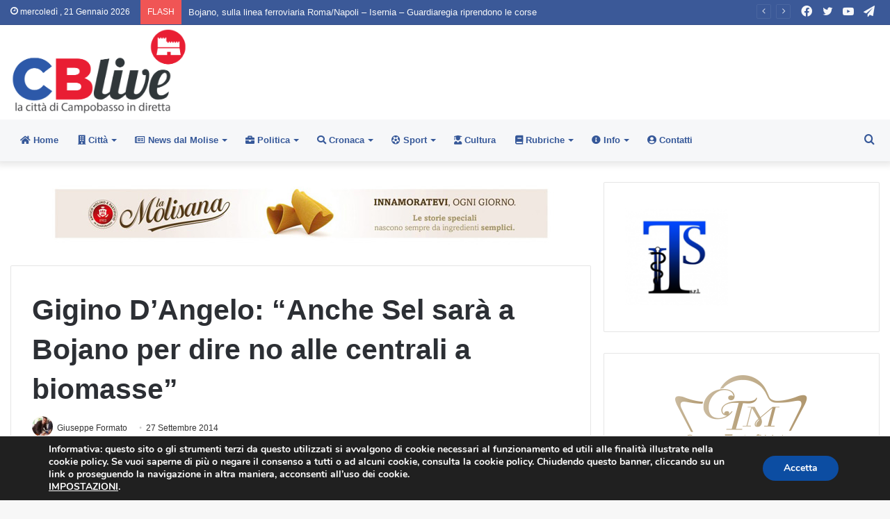

--- FILE ---
content_type: text/html; charset=UTF-8
request_url: https://www.cblive.it/news-dal-molise/gigino-dangelo-anche-sel-sara-a-bojano-per-dire-no-alle-centrali-a-biomasse.html
body_size: 28400
content:
<!DOCTYPE html>
<html lang="it-IT" class="" data-skin="light">
<head>
	<meta charset="UTF-8" />
	<link rel="profile" href="http://gmpg.org/xfn/11" />
	
<meta http-equiv='x-dns-prefetch-control' content='on'>
<link rel='dns-prefetch' href='//cdnjs.cloudflare.com' />
<link rel='dns-prefetch' href='//ajax.googleapis.com' />
<link rel='dns-prefetch' href='//fonts.googleapis.com' />
<link rel='dns-prefetch' href='//fonts.gstatic.com' />
<link rel='dns-prefetch' href='//s.gravatar.com' />
<link rel='dns-prefetch' href='//www.google-analytics.com' />
<link rel='preload' as='image' href='https://www.cblive.it/wp-content/uploads/2018/01/cblive_logo_home.png'>
<link rel='preload' as='image' href='https://www.cblive.it/wp-content/uploads/2018/01/cblive_logo_home_retina.png'>
<link rel='preload' as='font' href='https://www.cblive.it/wp-content/themes/cblivetheme/assets/fonts/tielabs-fonticon/tielabs-fonticon.woff' type='font/woff' crossorigin='anonymous' />
<link rel='preload' as='font' href='https://www.cblive.it/wp-content/themes/cblivetheme/assets/fonts/fontawesome/fa-solid-900.woff2' type='font/woff2' crossorigin='anonymous' />
<link rel='preload' as='font' href='https://www.cblive.it/wp-content/themes/cblivetheme/assets/fonts/fontawesome/fa-brands-400.woff2' type='font/woff2' crossorigin='anonymous' />
<link rel='preload' as='font' href='https://www.cblive.it/wp-content/themes/cblivetheme/assets/fonts/fontawesome/fa-regular-400.woff2' type='font/woff2' crossorigin='anonymous' />
<meta name='robots' content='index, follow, max-image-preview:large, max-snippet:-1, max-video-preview:-1' />

	<!-- This site is optimized with the Yoast SEO plugin v26.7 - https://yoast.com/wordpress/plugins/seo/ -->
	<title>Gigino D&#039;Angelo: &quot;Anche Sel sarà a Bojano per dire no alle centrali a biomasse&quot; - CBlive</title>
	<link rel="canonical" href="https://www.cblive.it/news-dal-molise/gigino-dangelo-anche-sel-sara-a-bojano-per-dire-no-alle-centrali-a-biomasse.html" />
	<meta property="og:locale" content="it_IT" />
	<meta property="og:type" content="article" />
	<meta property="og:title" content="Gigino D&#039;Angelo: &quot;Anche Sel sarà a Bojano per dire no alle centrali a biomasse&quot; - CBlive" />
	<meta property="og:description" content="Il coordinamento regionale del Molise di “Sinistra Ecologia Libertà” aderisce alla manifestazione prevista domani mattina, domenica 28 settembre 2014, a Bojano per ribadire il proprio no alla costruzione delle due centrali biomasse nell&#8217;area matesina. “Le biomasse non rappresentano quella idea di sviluppo che noi da sempre sosteniamo – afferma in una nota stampa il coordinatore &hellip;" />
	<meta property="og:url" content="https://www.cblive.it/news-dal-molise/gigino-dangelo-anche-sel-sara-a-bojano-per-dire-no-alle-centrali-a-biomasse.html" />
	<meta property="og:site_name" content="CBlive" />
	<meta property="article:publisher" content="https://it-it.facebook.com/pages/CBlive/323765151109051" />
	<meta property="article:published_time" content="2014-09-27T10:28:45+00:00" />
	<meta property="og:image" content="https://www.cblive.it/wp-content/uploads/2014/09/dangelo-gigino-224x300.jpg" />
	<meta name="author" content="Giuseppe Formato" />
	<meta name="twitter:card" content="summary_large_image" />
	<meta name="twitter:creator" content="@campobassolive" />
	<meta name="twitter:site" content="@campobassolive" />
	<meta name="twitter:label1" content="Scritto da" />
	<meta name="twitter:data1" content="Giuseppe Formato" />
	<meta name="twitter:label2" content="Tempo di lettura stimato" />
	<meta name="twitter:data2" content="1 minuto" />
	<script type="application/ld+json" class="yoast-schema-graph">{"@context":"https://schema.org","@graph":[{"@type":"Article","@id":"https://www.cblive.it/news-dal-molise/gigino-dangelo-anche-sel-sara-a-bojano-per-dire-no-alle-centrali-a-biomasse.html#article","isPartOf":{"@id":"https://www.cblive.it/news-dal-molise/gigino-dangelo-anche-sel-sara-a-bojano-per-dire-no-alle-centrali-a-biomasse.html"},"author":{"name":"Giuseppe Formato","@id":"https://www.cblive.it/#/schema/person/eacc7d94ac735ccdb81aa68426085fc5"},"headline":"Gigino D&#8217;Angelo: &#8220;Anche Sel sarà a Bojano per dire no alle centrali a biomasse&#8221;","datePublished":"2014-09-27T10:28:45+00:00","mainEntityOfPage":{"@id":"https://www.cblive.it/news-dal-molise/gigino-dangelo-anche-sel-sara-a-bojano-per-dire-no-alle-centrali-a-biomasse.html"},"wordCount":164,"commentCount":0,"image":{"@id":"https://www.cblive.it/news-dal-molise/gigino-dangelo-anche-sel-sara-a-bojano-per-dire-no-alle-centrali-a-biomasse.html#primaryimage"},"thumbnailUrl":"https://www.cblive.it/wp-content/uploads/2014/09/dangelo-gigino-224x300.jpg","inLanguage":"it-IT","potentialAction":[{"@type":"CommentAction","name":"Comment","target":["https://www.cblive.it/news-dal-molise/gigino-dangelo-anche-sel-sara-a-bojano-per-dire-no-alle-centrali-a-biomasse.html#respond"]}]},{"@type":"WebPage","@id":"https://www.cblive.it/news-dal-molise/gigino-dangelo-anche-sel-sara-a-bojano-per-dire-no-alle-centrali-a-biomasse.html","url":"https://www.cblive.it/news-dal-molise/gigino-dangelo-anche-sel-sara-a-bojano-per-dire-no-alle-centrali-a-biomasse.html","name":"Gigino D'Angelo: \"Anche Sel sarà a Bojano per dire no alle centrali a biomasse\" - CBlive","isPartOf":{"@id":"https://www.cblive.it/#website"},"primaryImageOfPage":{"@id":"https://www.cblive.it/news-dal-molise/gigino-dangelo-anche-sel-sara-a-bojano-per-dire-no-alle-centrali-a-biomasse.html#primaryimage"},"image":{"@id":"https://www.cblive.it/news-dal-molise/gigino-dangelo-anche-sel-sara-a-bojano-per-dire-no-alle-centrali-a-biomasse.html#primaryimage"},"thumbnailUrl":"https://www.cblive.it/wp-content/uploads/2014/09/dangelo-gigino-224x300.jpg","datePublished":"2014-09-27T10:28:45+00:00","author":{"@id":"https://www.cblive.it/#/schema/person/eacc7d94ac735ccdb81aa68426085fc5"},"breadcrumb":{"@id":"https://www.cblive.it/news-dal-molise/gigino-dangelo-anche-sel-sara-a-bojano-per-dire-no-alle-centrali-a-biomasse.html#breadcrumb"},"inLanguage":"it-IT","potentialAction":[{"@type":"ReadAction","target":["https://www.cblive.it/news-dal-molise/gigino-dangelo-anche-sel-sara-a-bojano-per-dire-no-alle-centrali-a-biomasse.html"]}]},{"@type":"ImageObject","inLanguage":"it-IT","@id":"https://www.cblive.it/news-dal-molise/gigino-dangelo-anche-sel-sara-a-bojano-per-dire-no-alle-centrali-a-biomasse.html#primaryimage","url":"https://www.cblive.it/wp-content/uploads/2014/09/dangelo-gigino.jpg","contentUrl":"https://www.cblive.it/wp-content/uploads/2014/09/dangelo-gigino.jpg","width":1170,"height":1566,"caption":"Gigino D'Angelo"},{"@type":"BreadcrumbList","@id":"https://www.cblive.it/news-dal-molise/gigino-dangelo-anche-sel-sara-a-bojano-per-dire-no-alle-centrali-a-biomasse.html#breadcrumb","itemListElement":[{"@type":"ListItem","position":1,"name":"Home","item":"https://www.cblive.it/"},{"@type":"ListItem","position":2,"name":"Gigino D&#8217;Angelo: &#8220;Anche Sel sarà a Bojano per dire no alle centrali a biomasse&#8221;"}]},{"@type":"WebSite","@id":"https://www.cblive.it/#website","url":"https://www.cblive.it/","name":"CBlive","description":"La città di Campobasso in diretta","potentialAction":[{"@type":"SearchAction","target":{"@type":"EntryPoint","urlTemplate":"https://www.cblive.it/?s={search_term_string}"},"query-input":{"@type":"PropertyValueSpecification","valueRequired":true,"valueName":"search_term_string"}}],"inLanguage":"it-IT"},{"@type":"Person","@id":"https://www.cblive.it/#/schema/person/eacc7d94ac735ccdb81aa68426085fc5","name":"Giuseppe Formato","image":{"@type":"ImageObject","inLanguage":"it-IT","@id":"https://www.cblive.it/#/schema/person/image/","url":"https://secure.gravatar.com/avatar/bb8ca604756dd30be6c5f42514d2a8107b5ffb624382e6f73cdb9e402f5324de?s=96&d=mm&r=g","contentUrl":"https://secure.gravatar.com/avatar/bb8ca604756dd30be6c5f42514d2a8107b5ffb624382e6f73cdb9e402f5324de?s=96&d=mm&r=g","caption":"Giuseppe Formato"},"url":"https://www.cblive.it/author/giuseppe"}]}</script>
	<!-- / Yoast SEO plugin. -->


<link href='https://fonts.gstatic.com' crossorigin rel='preconnect' />
<link rel="alternate" type="application/rss+xml" title="CBlive &raquo; Feed" href="https://www.cblive.it/feed" />
<link rel="alternate" type="application/rss+xml" title="CBlive &raquo; Feed dei commenti" href="https://www.cblive.it/comments/feed" />
<link rel="alternate" type="application/rss+xml" title="CBlive &raquo; Gigino D&#8217;Angelo: &#8220;Anche Sel sarà a Bojano per dire no alle centrali a biomasse&#8221; Feed dei commenti" href="https://www.cblive.it/news-dal-molise/gigino-dangelo-anche-sel-sara-a-bojano-per-dire-no-alle-centrali-a-biomasse.html/feed" />
<link rel="alternate" title="oEmbed (JSON)" type="application/json+oembed" href="https://www.cblive.it/wp-json/oembed/1.0/embed?url=https%3A%2F%2Fwww.cblive.it%2Fnews-dal-molise%2Fgigino-dangelo-anche-sel-sara-a-bojano-per-dire-no-alle-centrali-a-biomasse.html" />
<link rel="alternate" title="oEmbed (XML)" type="text/xml+oembed" href="https://www.cblive.it/wp-json/oembed/1.0/embed?url=https%3A%2F%2Fwww.cblive.it%2Fnews-dal-molise%2Fgigino-dangelo-anche-sel-sara-a-bojano-per-dire-no-alle-centrali-a-biomasse.html&#038;format=xml" />
<style id='wp-img-auto-sizes-contain-inline-css' type='text/css'>
img:is([sizes=auto i],[sizes^="auto," i]){contain-intrinsic-size:3000px 1500px}
/*# sourceURL=wp-img-auto-sizes-contain-inline-css */
</style>
<style id='wp-emoji-styles-inline-css' type='text/css'>

	img.wp-smiley, img.emoji {
		display: inline !important;
		border: none !important;
		box-shadow: none !important;
		height: 1em !important;
		width: 1em !important;
		margin: 0 0.07em !important;
		vertical-align: -0.1em !important;
		background: none !important;
		padding: 0 !important;
	}
/*# sourceURL=wp-emoji-styles-inline-css */
</style>
<link data-minify="1" rel='stylesheet' id='contact-form-7-css' href='https://www.cblive.it/wp-content/cache/min/1/wp-content/plugins/contact-form-7/includes/css/styles-b4cdf4fe4f1bbe5badb4629402d142e5.css' type='text/css' media='all' />
<link rel='stylesheet' id='tie-css-base-css' href='https://www.cblive.it/wp-content/themes/cblivetheme/assets/css/base.min.css?ver=5.3.1' type='text/css' media='all' />
<link rel='stylesheet' id='tie-css-styles-css' href='https://www.cblive.it/wp-content/themes/cblivetheme/assets/css/style.min.css?ver=5.3.1' type='text/css' media='all' />
<link rel='stylesheet' id='tie-css-widgets-css' href='https://www.cblive.it/wp-content/themes/cblivetheme/assets/css/widgets.min.css?ver=5.3.1' type='text/css' media='all' />
<link data-minify="1" rel='stylesheet' id='tie-css-helpers-css' href='https://www.cblive.it/wp-content/cache/min/1/wp-content/themes/cblivetheme/assets/css/helpers.min-53c8215b638732e4bd58a26a7178596e.css' type='text/css' media='all' />
<link data-minify="1" rel='stylesheet' id='tie-fontawesome5-css' href='https://www.cblive.it/wp-content/cache/min/1/wp-content/themes/cblivetheme/assets/css/fontawesome-47b4571cff6f7e70c96c1c95ec8853f6.css' type='text/css' media='all' />
<link data-minify="1" rel='stylesheet' id='tie-css-ilightbox-css' href='https://www.cblive.it/wp-content/cache/min/1/wp-content/themes/cblivetheme/assets/ilightbox/dark-skin/skin-b38a1b8086b4d67ec96d391281291624.css' type='text/css' media='all' />
<link rel='stylesheet' id='tie-css-shortcodes-css' href='https://www.cblive.it/wp-content/themes/cblivetheme/assets/css/plugins/shortcodes.min.css?ver=5.3.1' type='text/css' media='all' />
<link rel='stylesheet' id='tie-css-single-css' href='https://www.cblive.it/wp-content/themes/cblivetheme/assets/css/single.min.css?ver=5.3.1' type='text/css' media='all' />
<link rel='stylesheet' id='tie-css-print-css' href='https://www.cblive.it/wp-content/themes/cblivetheme/assets/css/print.css?ver=5.3.1' type='text/css' media='print' />
<link data-minify="1" rel='stylesheet' id='moove_gdpr_frontend-css' href='https://www.cblive.it/wp-content/cache/min/1/wp-content/plugins/gdpr-cookie-compliance/dist/styles/gdpr-main-e900946baeca8970a2cc996cd36b04b5.css' type='text/css' media='all' />
<style id='moove_gdpr_frontend-inline-css' type='text/css'>
#moove_gdpr_cookie_modal,#moove_gdpr_cookie_info_bar,.gdpr_cookie_settings_shortcode_content{font-family:&#039;Nunito&#039;,sans-serif}#moove_gdpr_save_popup_settings_button{background-color:#373737;color:#fff}#moove_gdpr_save_popup_settings_button:hover{background-color:#000}#moove_gdpr_cookie_info_bar .moove-gdpr-info-bar-container .moove-gdpr-info-bar-content a.mgbutton,#moove_gdpr_cookie_info_bar .moove-gdpr-info-bar-container .moove-gdpr-info-bar-content button.mgbutton{background-color:#0C4DA2}#moove_gdpr_cookie_modal .moove-gdpr-modal-content .moove-gdpr-modal-footer-content .moove-gdpr-button-holder a.mgbutton,#moove_gdpr_cookie_modal .moove-gdpr-modal-content .moove-gdpr-modal-footer-content .moove-gdpr-button-holder button.mgbutton,.gdpr_cookie_settings_shortcode_content .gdpr-shr-button.button-green{background-color:#0C4DA2;border-color:#0C4DA2}#moove_gdpr_cookie_modal .moove-gdpr-modal-content .moove-gdpr-modal-footer-content .moove-gdpr-button-holder a.mgbutton:hover,#moove_gdpr_cookie_modal .moove-gdpr-modal-content .moove-gdpr-modal-footer-content .moove-gdpr-button-holder button.mgbutton:hover,.gdpr_cookie_settings_shortcode_content .gdpr-shr-button.button-green:hover{background-color:#fff;color:#0C4DA2}#moove_gdpr_cookie_modal .moove-gdpr-modal-content .moove-gdpr-modal-close i,#moove_gdpr_cookie_modal .moove-gdpr-modal-content .moove-gdpr-modal-close span.gdpr-icon{background-color:#0C4DA2;border:1px solid #0C4DA2}#moove_gdpr_cookie_info_bar span.moove-gdpr-infobar-allow-all.focus-g,#moove_gdpr_cookie_info_bar span.moove-gdpr-infobar-allow-all:focus,#moove_gdpr_cookie_info_bar button.moove-gdpr-infobar-allow-all.focus-g,#moove_gdpr_cookie_info_bar button.moove-gdpr-infobar-allow-all:focus,#moove_gdpr_cookie_info_bar span.moove-gdpr-infobar-reject-btn.focus-g,#moove_gdpr_cookie_info_bar span.moove-gdpr-infobar-reject-btn:focus,#moove_gdpr_cookie_info_bar button.moove-gdpr-infobar-reject-btn.focus-g,#moove_gdpr_cookie_info_bar button.moove-gdpr-infobar-reject-btn:focus,#moove_gdpr_cookie_info_bar span.change-settings-button.focus-g,#moove_gdpr_cookie_info_bar span.change-settings-button:focus,#moove_gdpr_cookie_info_bar button.change-settings-button.focus-g,#moove_gdpr_cookie_info_bar button.change-settings-button:focus{-webkit-box-shadow:0 0 1px 3px #0C4DA2;-moz-box-shadow:0 0 1px 3px #0C4DA2;box-shadow:0 0 1px 3px #0C4DA2}#moove_gdpr_cookie_modal .moove-gdpr-modal-content .moove-gdpr-modal-close i:hover,#moove_gdpr_cookie_modal .moove-gdpr-modal-content .moove-gdpr-modal-close span.gdpr-icon:hover,#moove_gdpr_cookie_info_bar span[data-href]>u.change-settings-button{color:#0C4DA2}#moove_gdpr_cookie_modal .moove-gdpr-modal-content .moove-gdpr-modal-left-content #moove-gdpr-menu li.menu-item-selected a span.gdpr-icon,#moove_gdpr_cookie_modal .moove-gdpr-modal-content .moove-gdpr-modal-left-content #moove-gdpr-menu li.menu-item-selected button span.gdpr-icon{color:inherit}#moove_gdpr_cookie_modal .moove-gdpr-modal-content .moove-gdpr-modal-left-content #moove-gdpr-menu li a span.gdpr-icon,#moove_gdpr_cookie_modal .moove-gdpr-modal-content .moove-gdpr-modal-left-content #moove-gdpr-menu li button span.gdpr-icon{color:inherit}#moove_gdpr_cookie_modal .gdpr-acc-link{line-height:0;font-size:0;color:transparent;position:absolute}#moove_gdpr_cookie_modal .moove-gdpr-modal-content .moove-gdpr-modal-close:hover i,#moove_gdpr_cookie_modal .moove-gdpr-modal-content .moove-gdpr-modal-left-content #moove-gdpr-menu li a,#moove_gdpr_cookie_modal .moove-gdpr-modal-content .moove-gdpr-modal-left-content #moove-gdpr-menu li button,#moove_gdpr_cookie_modal .moove-gdpr-modal-content .moove-gdpr-modal-left-content #moove-gdpr-menu li button i,#moove_gdpr_cookie_modal .moove-gdpr-modal-content .moove-gdpr-modal-left-content #moove-gdpr-menu li a i,#moove_gdpr_cookie_modal .moove-gdpr-modal-content .moove-gdpr-tab-main .moove-gdpr-tab-main-content a:hover,#moove_gdpr_cookie_info_bar.moove-gdpr-dark-scheme .moove-gdpr-info-bar-container .moove-gdpr-info-bar-content a.mgbutton:hover,#moove_gdpr_cookie_info_bar.moove-gdpr-dark-scheme .moove-gdpr-info-bar-container .moove-gdpr-info-bar-content button.mgbutton:hover,#moove_gdpr_cookie_info_bar.moove-gdpr-dark-scheme .moove-gdpr-info-bar-container .moove-gdpr-info-bar-content a:hover,#moove_gdpr_cookie_info_bar.moove-gdpr-dark-scheme .moove-gdpr-info-bar-container .moove-gdpr-info-bar-content button:hover,#moove_gdpr_cookie_info_bar.moove-gdpr-dark-scheme .moove-gdpr-info-bar-container .moove-gdpr-info-bar-content span.change-settings-button:hover,#moove_gdpr_cookie_info_bar.moove-gdpr-dark-scheme .moove-gdpr-info-bar-container .moove-gdpr-info-bar-content button.change-settings-button:hover,#moove_gdpr_cookie_info_bar.moove-gdpr-dark-scheme .moove-gdpr-info-bar-container .moove-gdpr-info-bar-content u.change-settings-button:hover,#moove_gdpr_cookie_info_bar span[data-href]>u.change-settings-button,#moove_gdpr_cookie_info_bar.moove-gdpr-dark-scheme .moove-gdpr-info-bar-container .moove-gdpr-info-bar-content a.mgbutton.focus-g,#moove_gdpr_cookie_info_bar.moove-gdpr-dark-scheme .moove-gdpr-info-bar-container .moove-gdpr-info-bar-content button.mgbutton.focus-g,#moove_gdpr_cookie_info_bar.moove-gdpr-dark-scheme .moove-gdpr-info-bar-container .moove-gdpr-info-bar-content a.focus-g,#moove_gdpr_cookie_info_bar.moove-gdpr-dark-scheme .moove-gdpr-info-bar-container .moove-gdpr-info-bar-content button.focus-g,#moove_gdpr_cookie_info_bar.moove-gdpr-dark-scheme .moove-gdpr-info-bar-container .moove-gdpr-info-bar-content a.mgbutton:focus,#moove_gdpr_cookie_info_bar.moove-gdpr-dark-scheme .moove-gdpr-info-bar-container .moove-gdpr-info-bar-content button.mgbutton:focus,#moove_gdpr_cookie_info_bar.moove-gdpr-dark-scheme .moove-gdpr-info-bar-container .moove-gdpr-info-bar-content a:focus,#moove_gdpr_cookie_info_bar.moove-gdpr-dark-scheme .moove-gdpr-info-bar-container .moove-gdpr-info-bar-content button:focus,#moove_gdpr_cookie_info_bar.moove-gdpr-dark-scheme .moove-gdpr-info-bar-container .moove-gdpr-info-bar-content span.change-settings-button.focus-g,span.change-settings-button:focus,button.change-settings-button.focus-g,button.change-settings-button:focus,#moove_gdpr_cookie_info_bar.moove-gdpr-dark-scheme .moove-gdpr-info-bar-container .moove-gdpr-info-bar-content u.change-settings-button.focus-g,#moove_gdpr_cookie_info_bar.moove-gdpr-dark-scheme .moove-gdpr-info-bar-container .moove-gdpr-info-bar-content u.change-settings-button:focus{color:#0C4DA2}#moove_gdpr_cookie_modal .moove-gdpr-branding.focus-g span,#moove_gdpr_cookie_modal .moove-gdpr-modal-content .moove-gdpr-tab-main a.focus-g,#moove_gdpr_cookie_modal .moove-gdpr-modal-content .moove-gdpr-tab-main .gdpr-cd-details-toggle.focus-g{color:#0C4DA2}#moove_gdpr_cookie_modal.gdpr_lightbox-hide{display:none}
/*# sourceURL=moove_gdpr_frontend-inline-css */
</style>
<link data-minify="1" rel='stylesheet' id='tie-css-style-custom-css' href='https://www.cblive.it/wp-content/cache/min/1/wp-content/themes/cblivetheme/assets/custom-css/style-custom-bb2465d9f837ad3b53e5c7da8614e61c.css' type='text/css' media='all' />
<style id='tie-css-style-custom-inline-css' type='text/css'>
.brand-title,a:hover,.tie-popup-search-submit,#logo.text-logo a,.theme-header nav .components #search-submit:hover,.theme-header .header-nav .components > li:hover > a,.theme-header .header-nav .components li a:hover,.main-menu ul.cats-vertical li a.is-active,.main-menu ul.cats-vertical li a:hover,.main-nav li.mega-menu .post-meta a:hover,.main-nav li.mega-menu .post-box-title a:hover,.search-in-main-nav.autocomplete-suggestions a:hover,#main-nav .menu ul:not(.cats-horizontal) li:hover > a,#main-nav .menu ul li.current-menu-item:not(.mega-link-column) > a,.top-nav .menu li:hover > a,.top-nav .menu > .tie-current-menu > a,.search-in-top-nav.autocomplete-suggestions .post-title a:hover,div.mag-box .mag-box-options .mag-box-filter-links a.active,.mag-box-filter-links .flexMenu-viewMore:hover > a,.stars-rating-active,body .tabs.tabs .active > a,.video-play-icon,.spinner-circle:after,#go-to-content:hover,.comment-list .comment-author .fn,.commentlist .comment-author .fn,blockquote::before,blockquote cite,blockquote.quote-simple p,.multiple-post-pages a:hover,#story-index li .is-current,.latest-tweets-widget .twitter-icon-wrap span,.wide-slider-nav-wrapper .slide,.wide-next-prev-slider-wrapper .tie-slider-nav li:hover span,.review-final-score h3,#mobile-menu-icon:hover .menu-text,body .entry a,.dark-skin body .entry a,.entry .post-bottom-meta a:hover,.comment-list .comment-content a,q a,blockquote a,.widget.tie-weather-widget .icon-basecloud-bg:after,.site-footer a:hover,.site-footer .stars-rating-active,.site-footer .twitter-icon-wrap span,.site-info a:hover{color: #3b5998;}#instagram-link a:hover{color: #3b5998 !important;border-color: #3b5998 !important;}#theme-header #main-nav .spinner-circle:after{color: #3b5998;}[type='submit'],.button,.generic-button a,.generic-button button,.theme-header .header-nav .comp-sub-menu a.button.guest-btn:hover,.theme-header .header-nav .comp-sub-menu a.checkout-button,nav.main-nav .menu > li.tie-current-menu > a,nav.main-nav .menu > li:hover > a,.main-menu .mega-links-head:after,.main-nav .mega-menu.mega-cat .cats-horizontal li a.is-active,#mobile-menu-icon:hover .nav-icon,#mobile-menu-icon:hover .nav-icon:before,#mobile-menu-icon:hover .nav-icon:after,.search-in-main-nav.autocomplete-suggestions a.button,.search-in-top-nav.autocomplete-suggestions a.button,.spinner > div,.post-cat,.pages-numbers li.current span,.multiple-post-pages > span,#tie-wrapper .mejs-container .mejs-controls,.mag-box-filter-links a:hover,.slider-arrow-nav a:not(.pagination-disabled):hover,.comment-list .reply a:hover,.commentlist .reply a:hover,#reading-position-indicator,#story-index-icon,.videos-block .playlist-title,.review-percentage .review-item span span,.tie-slick-dots li.slick-active button,.tie-slick-dots li button:hover,.digital-rating-static,.timeline-widget li a:hover .date:before,#wp-calendar #today,.posts-list-counter li:before,.cat-counter a + span,.tie-slider-nav li span:hover,.fullwidth-area .widget_tag_cloud .tagcloud a:hover,.magazine2:not(.block-head-4) .dark-widgetized-area ul.tabs a:hover,.magazine2:not(.block-head-4) .dark-widgetized-area ul.tabs .active a,.magazine1 .dark-widgetized-area ul.tabs a:hover,.magazine1 .dark-widgetized-area ul.tabs .active a,.block-head-4.magazine2 .dark-widgetized-area .tabs.tabs .active a,.block-head-4.magazine2 .dark-widgetized-area .tabs > .active a:before,.block-head-4.magazine2 .dark-widgetized-area .tabs > .active a:after,.demo_store,.demo #logo:after,.demo #sticky-logo:after,.widget.tie-weather-widget,span.video-close-btn:hover,#go-to-top,.latest-tweets-widget .slider-links .button:not(:hover){background-color: #3b5998;color: #FFFFFF;}.tie-weather-widget .widget-title .the-subtitle,.block-head-4.magazine2 #footer .tabs .active a:hover{color: #FFFFFF;}pre,code,.pages-numbers li.current span,.theme-header .header-nav .comp-sub-menu a.button.guest-btn:hover,.multiple-post-pages > span,.post-content-slideshow .tie-slider-nav li span:hover,#tie-body .tie-slider-nav li > span:hover,.slider-arrow-nav a:not(.pagination-disabled):hover,.main-nav .mega-menu.mega-cat .cats-horizontal li a.is-active,.main-nav .mega-menu.mega-cat .cats-horizontal li a:hover,.main-menu .menu > li > .menu-sub-content{border-color: #3b5998;}.main-menu .menu > li.tie-current-menu{border-bottom-color: #3b5998;}.top-nav .menu li.tie-current-menu > a:before,.top-nav .menu li.menu-item-has-children:hover > a:before{border-top-color: #3b5998;}.main-nav .main-menu .menu > li.tie-current-menu > a:before,.main-nav .main-menu .menu > li:hover > a:before{border-top-color: #FFFFFF;}header.main-nav-light .main-nav .menu-item-has-children li:hover > a:before,header.main-nav-light .main-nav .mega-menu li:hover > a:before{border-left-color: #3b5998;}.rtl header.main-nav-light .main-nav .menu-item-has-children li:hover > a:before,.rtl header.main-nav-light .main-nav .mega-menu li:hover > a:before{border-right-color: #3b5998;border-left-color: transparent;}.top-nav ul.menu li .menu-item-has-children:hover > a:before{border-top-color: transparent;border-left-color: #3b5998;}.rtl .top-nav ul.menu li .menu-item-has-children:hover > a:before{border-left-color: transparent;border-right-color: #3b5998;}#footer-widgets-container{border-top: 8px solid #3b5998;-webkit-box-shadow: 0 -5px 0 rgba(0,0,0,0.07); -moz-box-shadow: 0 -8px 0 rgba(0,0,0,0.07); box-shadow: 0 -8px 0 rgba(0,0,0,0.07);}::-moz-selection{background-color: #3b5998;color: #FFFFFF;}::selection{background-color: #3b5998;color: #FFFFFF;}circle.circle_bar{stroke: #3b5998;}#reading-position-indicator{box-shadow: 0 0 10px rgba( 59,89,152,0.7);}#logo.text-logo a:hover,body .entry a:hover,.dark-skin body .entry a:hover,.comment-list .comment-content a:hover,.block-head-4.magazine2 .site-footer .tabs li a:hover,q a:hover,blockquote a:hover{color: #092766;}.button:hover,input[type='submit']:hover,.generic-button a:hover,.generic-button button:hover,a.post-cat:hover,.site-footer .button:hover,.site-footer [type='submit']:hover,.search-in-main-nav.autocomplete-suggestions a.button:hover,.search-in-top-nav.autocomplete-suggestions a.button:hover,.theme-header .header-nav .comp-sub-menu a.checkout-button:hover{background-color: #092766;color: #FFFFFF;}.theme-header .header-nav .comp-sub-menu a.checkout-button:not(:hover),body .entry a.button{color: #FFFFFF;}#story-index.is-compact .story-index-content{background-color: #3b5998;}#story-index.is-compact .story-index-content a,#story-index.is-compact .story-index-content .is-current{color: #FFFFFF;}#tie-body .has-block-head-4,#tie-body .mag-box-title h3,#tie-body .comment-reply-title,#tie-body .related.products > h2,#tie-body .up-sells > h2,#tie-body .cross-sells > h2,#tie-body .cart_totals > h2,#tie-body .bbp-form legend,#tie-body .mag-box-title h3 a,#tie-body .section-title-default a,#tie-body #cancel-comment-reply-link {color: #FFFFFF;}#tie-body .has-block-head-4:before,#tie-body .mag-box-title h3:before,#tie-body .comment-reply-title:before,#tie-body .related.products > h2:before,#tie-body .up-sells > h2:before,#tie-body .cross-sells > h2:before,#tie-body .cart_totals > h2:before,#tie-body .bbp-form legend:before {background-color: #3b5998;}#tie-body .block-more-button{color: #3b5998;}#tie-body .block-more-button:hover{color: #092766;}
/*# sourceURL=tie-css-style-custom-inline-css */
</style>
<script type="text/javascript" src="https://www.cblive.it/wp-includes/js/jquery/jquery.min.js?ver=3.7.1" id="jquery-core-js"></script>
<script type="text/javascript" src="https://www.cblive.it/wp-includes/js/jquery/jquery-migrate.min.js?ver=3.4.1" id="jquery-migrate-js"></script>
<link rel="https://api.w.org/" href="https://www.cblive.it/wp-json/" /><link rel="alternate" title="JSON" type="application/json" href="https://www.cblive.it/wp-json/wp/v2/posts/11209" /><link rel="EditURI" type="application/rsd+xml" title="RSD" href="https://www.cblive.it/xmlrpc.php?rsd" />
<meta name="generator" content="WordPress 6.9" />
<link rel='shortlink' href='https://www.cblive.it/?p=11209' />
<meta http-equiv="X-UA-Compatible" content="IE=edge"><!-- Google tag (gtag.js) -->
<script async src="https://www.googletagmanager.com/gtag/js?id=G-B3JVTC6KQZ"></script>
<script>
  window.dataLayer = window.dataLayer || [];
  function gtag(){dataLayer.push(arguments);}
  gtag('js', new Date());

  gtag('config', 'G-B3JVTC6KQZ');
</script>
<!-- Google Tag Manager -->
<script>(function(w,d,s,l,i){w[l]=w[l]||[];w[l].push({'gtm.start':
new Date().getTime(),event:'gtm.js'});var f=d.getElementsByTagName(s)[0],
j=d.createElement(s),dl=l!='dataLayer'?'&l='+l:'';j.async=true;j.src=
'https://www.googletagmanager.com/gtm.js?id='+i+dl;f.parentNode.insertBefore(j,f);
})(window,document,'script','dataLayer','GTM-58VKZPLJ');</script>
<!-- End Google Tag Manager -->

<meta name="theme-color" content="#3b5998" /><meta name="viewport" content="width=device-width, initial-scale=1.0" /><link rel="amphtml" href="https://www.cblive.it/news-dal-molise/gigino-dangelo-anche-sel-sara-a-bojano-per-dire-no-alle-centrali-a-biomasse.html/amp"><link rel="icon" href="https://www.cblive.it/wp-content/uploads/2018/01/cropped-android-icon-144x144-32x32.png" sizes="32x32" />
<link rel="icon" href="https://www.cblive.it/wp-content/uploads/2018/01/cropped-android-icon-144x144-192x192.png" sizes="192x192" />
<link rel="apple-touch-icon" href="https://www.cblive.it/wp-content/uploads/2018/01/cropped-android-icon-144x144-180x180.png" />
<meta name="msapplication-TileImage" content="https://www.cblive.it/wp-content/uploads/2018/01/cropped-android-icon-144x144-270x270.png" />
</head>

<body id="tie-body" class="wp-singular post-template-default single single-post postid-11209 single-format-standard wp-theme-cblivetheme tie-no-js wrapper-has-shadow block-head-4 magazine1 is-mobile is-header-layout-3 has-header-ad sidebar-right has-sidebar post-layout-1 narrow-title-narrow-media">

<!-- Google Tag Manager (noscript) -->
<noscript><iframe src="https://www.googletagmanager.com/ns.html?id=GTM-58VKZPLJ"
height="0" width="0" style="display:none;visibility:hidden"></iframe></noscript>
<!-- End Google Tag Manager (noscript) -->

<div class="background-overlay">

	<div id="tie-container" class="site tie-container">

		
		<div id="tie-wrapper">

			
<header id="theme-header" class="theme-header header-layout-3 main-nav-light main-nav-default-light main-nav-below has-stream-item top-nav-active top-nav-light top-nav-default-light top-nav-above has-shadow has-normal-width-logo mobile-header-default">
	
<nav id="top-nav"  class="has-date-breaking-components top-nav header-nav has-breaking-news" aria-label="Secondary Navigation">
	<div class="container">
		<div class="topbar-wrapper">

			
					<div class="topbar-today-date tie-icon">
						mercoledì ,  21  Gennaio 2026					</div>
					
			<div class="tie-alignleft">
				
<div class="breaking controls-is-active">

	<span class="breaking-title">
		<span class="tie-icon-bolt breaking-icon" aria-hidden="true"></span>
		<span class="breaking-title-text">FLASH</span>
	</span>

	<ul id="breaking-news-in-header" class="breaking-news" data-type="slideLeft" data-arrows="true">

		
							<li class="news-item">
								<a href="https://www.cblive.it/cultura/1966-2026-60-anni-di-musica-i-pooh-in-concerto-a-campobasso-giovedi-23-luglio.html">1966 &#8211; 2026: 60 anni di musica. I POOH in concerto a Campobasso giovedì 23 luglio</a>
							</li>

							
							<li class="news-item">
								<a href="https://www.cblive.it/politica/138497-bojano-sulla-linea-ferroviaria-roma-napoli-isernia-guardiaregia-riprendono-le-corse.html">Bojano, sulla linea ferroviaria Roma/Napoli – Isernia – Guardiaregia riprendono le corse</a>
							</li>

							
							<li class="news-item">
								<a href="https://www.cblive.it/news-dal-molise/campobasso-consegnati-gli-alamari-ai-187-allievi-vice-ispettori-della-polizia-di-stato.html">Campobasso, consegnati gli alamari ai 187 Allievi Vice Ispettori della Polizia di Stato</a>
							</li>

							
							<li class="news-item">
								<a href="https://www.cblive.it/politica/sanita-i-sindaci-vogliono-roberti-commissario.html">Sanità, i sindaci vogliono Roberti commissario</a>
							</li>

							
							<li class="news-item">
								<a href="https://www.cblive.it/citta/raddoppio-tassa-di-soggiorno-a-campobasso-cefaratti-controproducente-e-dannoso.html">Raddoppio tassa di soggiorno a Campobasso, Cefaratti: &#8220;Controproducente e dannoso&#8221;</a>
							</li>

							
							<li class="news-item">
								<a href="https://www.cblive.it/politica/circumlacuale-del-lago-di-guardialfiera-il-governatore-roberti-una-grande-opportunita-di-sviluppo-e-rilancio-per-tutto-il-territorio.html">Circumlacuale del lago di Guardialfiera, il governatore Roberti: &#8220;Una grande opportunità di sviluppo e rilancio per tutto il territorio&#8221;</a>
							</li>

							
							<li class="news-item">
								<a href="https://www.cblive.it/politica/messa-in-sicurezza-del-fiume-volturno-del-rava-e-del-san-bartolomeo-incontro-in-regione-convocato-dal-presidente-roberti.html">Messa in sicurezza del Fiume Volturno, del Rava e del San Bartolomeo, incontro in Regione convocato dal Presidente Roberti</a>
							</li>

							
							<li class="news-item">
								<a href="https://www.cblive.it/cronaca/pestaggio-di-un-14enne-quattro-minori-denunciati.html">Pestaggio di un 14enne: quattro minori denunciati</a>
							</li>

							
							<li class="news-item">
								<a href="https://www.cblive.it/cultura/138474-maestri-del-lavoro-del-molise-passaggio-di-consegne-antonio-albiniano-e-il-nuovo-console-regionale.html">Maestri del Lavoro del Molise, passaggio di consegne: Antonio Albiniano è il nuovo Console Regionale</a>
							</li>

							
							<li class="news-item">
								<a href="https://www.cblive.it/sport/138471-pallacanestro-serie-a1-quarta-vittoria-consecutiva-per-la-magnolia-campobasso-battuto-73-65-il-san-martino-di-lupari.html">Pallacanestro serie A1, quarta vittoria consecutiva per la Magnolia Campobasso. Battuto 73-65 il San Martino di Lupari</a>
							</li>

							
	</ul>
</div><!-- #breaking /-->
			</div><!-- .tie-alignleft /-->

			<div class="tie-alignright">
				<ul class="components"> <li class="social-icons-item"><a class="social-link telegram-social-icon" rel="external noopener nofollow" target="_blank" href="https://t.me/cblive1"><span class="tie-social-icon tie-icon-paper-plane"></span><span class="screen-reader-text">Telegram</span></a></li><li class="social-icons-item"><a class="social-link youtube-social-icon" rel="external noopener nofollow" target="_blank" href="https://www.youtube.com/channel/UCAn8eRELUFcAplgiy28VW0w"><span class="tie-social-icon tie-icon-youtube"></span><span class="screen-reader-text">YouTube</span></a></li><li class="social-icons-item"><a class="social-link twitter-social-icon" rel="external noopener nofollow" target="_blank" href="https://twitter.com/campobassolive"><span class="tie-social-icon tie-icon-twitter"></span><span class="screen-reader-text">Twitter</span></a></li><li class="social-icons-item"><a class="social-link facebook-social-icon" rel="external noopener nofollow" target="_blank" href="https://www.facebook.com/campobassoindiretta/"><span class="tie-social-icon tie-icon-facebook"></span><span class="screen-reader-text">Facebook</span></a></li> </ul><!-- Components -->			</div><!-- .tie-alignright /-->

		</div><!-- .topbar-wrapper /-->
	</div><!-- .container /-->
</nav><!-- #top-nav /-->

<div class="container header-container">
	<div class="tie-row logo-row">

		
		<div class="logo-wrapper">
			<div class="tie-col-md-4 logo-container clearfix">
				
		<div id="logo" class="image-logo" style="margin-top: 5px; margin-bottom: 5px;">

			
			<a title="CBlive | La città di Campobasso in diretta" href="https://www.cblive.it/">
				
				<picture class="tie-logo-default tie-logo-picture">
					<source class="tie-logo-source-default tie-logo-source" srcset="https://www.cblive.it/wp-content/uploads/2018/01/cblive_logo_home_retina.png 2x, https://www.cblive.it/wp-content/uploads/2018/01/cblive_logo_home.png 1x">
					<img class="tie-logo-img-default tie-logo-img" src="https://www.cblive.it/wp-content/uploads/2018/01/cblive_logo_home.png" alt="CBlive | La città di Campobasso in diretta" width="255" height="123" style="max-height:123px; width: auto;" />
				</picture>
						</a>

			
		</div><!-- #logo /-->

		<div id="mobile-header-components-area_2" class="mobile-header-components"><ul class="components"><li class="mobile-component_menu custom-menu-link"><a href="#" id="mobile-menu-icon" class=""><span class="tie-mobile-menu-icon nav-icon is-layout-1"></span><span class="screen-reader-text">Menu</span></a></li> <li class="mobile-component_login custom-menu-link">
				<a href="#" class="lgoin-btn tie-popup-trigger">
					<span class="tie-icon-author" aria-hidden="true"></span>
					<span class="screen-reader-text">Entra</span>
				</a>
			</li></ul></div>			</div><!-- .tie-col /-->
		</div><!-- .logo-wrapper /-->

		<div class="tie-col-md-8 stream-item stream-item-top-wrapper"><div class="stream-item-top"><script async src="//pagead2.googlesyndication.com/pagead/js/adsbygoogle.js"></script>
<!-- leaderboard -->
<ins class="adsbygoogle"
     style="display:inline-block;width:728px;height:90px"
     data-ad-client="ca-pub-9588186629675984"
     data-ad-slot="2029349552"></ins>
<script>
(adsbygoogle = window.adsbygoogle || []).push({});
</script></div></div><!-- .tie-col /-->
	</div><!-- .tie-row /-->
</div><!-- .container /-->

<div class="main-nav-wrapper">
	<nav id="main-nav" data-skin="search-in-main-nav" class="main-nav header-nav live-search-parent"  aria-label="Primary Navigation">
		<div class="container">

			<div class="main-menu-wrapper">

				
				<div id="menu-components-wrap">

					
					<div class="main-menu main-menu-wrap tie-alignleft">
						<div id="main-nav-menu" class="main-menu header-menu"><ul id="menu-default-menu" class="menu" role="menubar"><li id="menu-item-62564" class="menu-item menu-item-type-post_type menu-item-object-page menu-item-home menu-item-62564 menu-item-has-icon"><a href="https://www.cblive.it/"> <span aria-hidden="true" class="tie-menu-icon fas fa-home"></span> Home</a></li>
<li id="menu-item-255" class="menu-item menu-item-type-taxonomy menu-item-object-category menu-item-has-children menu-item-255 menu-item-has-icon"><a href="https://www.cblive.it/category/citta"> <span aria-hidden="true" class="tie-menu-icon fas fa-building"></span> Città</a>
<ul class="sub-menu menu-sub-content">
	<li id="menu-item-256" class="menu-item menu-item-type-taxonomy menu-item-object-category menu-item-256"><a href="https://www.cblive.it/category/cb-e-dintorni">CB e dintorni</a></li>
	<li id="menu-item-257" class="menu-item menu-item-type-taxonomy menu-item-object-category menu-item-257"><a href="https://www.cblive.it/category/comune">Comune</a></li>
	<li id="menu-item-261" class="menu-item menu-item-type-taxonomy menu-item-object-category menu-item-261"><a href="https://www.cblive.it/category/sociale"> <span aria-hidden="true" class="tie-menu-icon fa-handshake-o"></span> Sociale</a></li>
</ul>
</li>
<li id="menu-item-62907" class="menu-item menu-item-type-taxonomy menu-item-object-category menu-item-62907 menu-item-has-icon mega-menu mega-cat " data-id="353" ><a href="https://www.cblive.it/category/news-dal-molise"> <span aria-hidden="true" class="tie-menu-icon far fa-newspaper"></span> News dal Molise</a>
<div class="mega-menu-block menu-sub-content">

<div class="mega-menu-content">
<div class="mega-cat-wrapper">
<div class="mega-cat-content horizontal-posts">

												<div class="mega-ajax-content mega-cat-posts-container clearfix">

												</div><!-- .mega-ajax-content -->

						</div><!-- .mega-cat-content -->

					</div><!-- .mega-cat-Wrapper -->

</div><!-- .mega-menu-content -->

</div><!-- .mega-menu-block --> 
</li>
<li id="menu-item-259" class="menu-item menu-item-type-taxonomy menu-item-object-category menu-item-259 menu-item-has-icon mega-menu mega-cat " data-id="4" ><a href="https://www.cblive.it/category/politica"> <span aria-hidden="true" class="tie-menu-icon fas fa-briefcase"></span> Politica</a>
<div class="mega-menu-block menu-sub-content">

<div class="mega-menu-content">
<div class="mega-cat-wrapper">
<div class="mega-cat-content horizontal-posts">

												<div class="mega-ajax-content mega-cat-posts-container clearfix">

												</div><!-- .mega-ajax-content -->

						</div><!-- .mega-cat-content -->

					</div><!-- .mega-cat-Wrapper -->

</div><!-- .mega-menu-content -->

</div><!-- .mega-menu-block --> 
</li>
<li id="menu-item-258" class="menu-item menu-item-type-taxonomy menu-item-object-category menu-item-258 menu-item-has-icon mega-menu mega-recent-featured " data-id="1" ><a href="https://www.cblive.it/category/cronaca"> <span aria-hidden="true" class="tie-menu-icon fas fa-search"></span> Cronaca</a>
<div class="mega-menu-block menu-sub-content">

<div class="mega-menu-content">
<div class="mega-ajax-content">
</div><!-- .mega-ajax-content -->

</div><!-- .mega-menu-content -->

</div><!-- .mega-menu-block --> 
</li>
<li id="menu-item-260" class="menu-item menu-item-type-taxonomy menu-item-object-category menu-item-260 menu-item-has-icon mega-menu mega-cat " data-id="5" ><a href="https://www.cblive.it/category/sport"> <span aria-hidden="true" class="tie-menu-icon fas fa-futbol"></span> Sport</a>
<div class="mega-menu-block menu-sub-content">

<div class="mega-menu-content">
<div class="mega-cat-wrapper">
<div class="mega-cat-content horizontal-posts">

												<div class="mega-ajax-content mega-cat-posts-container clearfix">

												</div><!-- .mega-ajax-content -->

						</div><!-- .mega-cat-content -->

					</div><!-- .mega-cat-Wrapper -->

</div><!-- .mega-menu-content -->

</div><!-- .mega-menu-block --> 
</li>
<li id="menu-item-263" class="menu-item menu-item-type-taxonomy menu-item-object-category menu-item-263 menu-item-has-icon"><a href="https://www.cblive.it/category/cultura"> <span aria-hidden="true" class="tie-menu-icon fas fa-user-graduate"></span> Cultura</a></li>
<li id="menu-item-62901" class="menu-item menu-item-type-taxonomy menu-item-object-category menu-item-has-children menu-item-62901 menu-item-has-icon"><a href="https://www.cblive.it/category/rubriche"> <span aria-hidden="true" class="tie-menu-icon fas fa-book"></span> Rubriche</a>
<ul class="sub-menu menu-sub-content">
	<li id="menu-item-63287" class="menu-item menu-item-type-taxonomy menu-item-object-category menu-item-63287"><a href="https://www.cblive.it/category/rubriche/storie-di-giovani">Storie di Giovani</a></li>
	<li id="menu-item-88828" class="menu-item menu-item-type-taxonomy menu-item-object-category menu-item-88828"><a href="https://www.cblive.it/category/rubriche/psicologia-live">Psicologia Live</a></li>
	<li id="menu-item-62904" class="menu-item menu-item-type-taxonomy menu-item-object-category menu-item-62904"><a href="https://www.cblive.it/category/rubriche/i-dolci-di-vittorio">I dolci di Vittorio</a></li>
	<li id="menu-item-62902" class="menu-item menu-item-type-taxonomy menu-item-object-category menu-item-62902"><a href="https://www.cblive.it/category/rubriche/enogastronomia">Enogastronomia</a></li>
	<li id="menu-item-62905" class="menu-item menu-item-type-taxonomy menu-item-object-category menu-item-62905"><a href="https://www.cblive.it/category/rubriche/amici-animali">L&#8217;angolo del veterinario</a></li>
	<li id="menu-item-92457" class="menu-item menu-item-type-taxonomy menu-item-object-category menu-item-92457"><a href="https://www.cblive.it/category/rubriche/alessandro-la-farciola">La matematica di Alessandro</a></li>
	<li id="menu-item-92458" class="menu-item menu-item-type-taxonomy menu-item-object-category menu-item-92458"><a href="https://www.cblive.it/category/rubriche/divulgazione-approfondimenti-e-news-su-salute-e-benessere">Salute Molise</a></li>
	<li id="menu-item-62903" class="menu-item menu-item-type-taxonomy menu-item-object-category menu-item-62903"><a href="https://www.cblive.it/category/rubriche/fiscale">Consulenza fiscale</a></li>
	<li id="menu-item-79306" class="menu-item menu-item-type-taxonomy menu-item-object-category menu-item-79306"><a href="https://www.cblive.it/category/rubriche/consulenza-legale">Consulenza legale</a></li>
	<li id="menu-item-92463" class="menu-item menu-item-type-taxonomy menu-item-object-category menu-item-92463"><a href="https://www.cblive.it/category/rubriche/impara-larte-con-cblive-e-sergio-marchetta">Impara l&#8217;arte con&#8230; CBlive e Sergio Marchetta</a></li>
	<li id="menu-item-62910" class="menu-item menu-item-type-taxonomy menu-item-object-category menu-item-62910"><a href="https://www.cblive.it/category/rubriche/neuromed">Neuromed</a></li>
</ul>
</li>
<li id="menu-item-62793" class="menu-item menu-item-type-custom menu-item-object-custom menu-item-has-children menu-item-62793 menu-item-has-icon"><a href="#"> <span aria-hidden="true" class="tie-menu-icon fas fa-info-circle"></span> Info</a>
<ul class="sub-menu menu-sub-content">
	<li id="menu-item-62796" class="menu-item menu-item-type-post_type menu-item-object-page menu-item-62796"><a href="https://www.cblive.it/chi-siamo.html">Chi Siamo</a></li>
	<li id="menu-item-62795" class="menu-item menu-item-type-post_type menu-item-object-page menu-item-62795"><a href="https://www.cblive.it/note-legali.html">Note Legali</a></li>
	<li id="menu-item-62794" class="menu-item menu-item-type-post_type menu-item-object-page menu-item-62794"><a href="https://www.cblive.it/privacy-policy.html">Privacy Policy</a></li>
</ul>
</li>
<li id="menu-item-62898" class="menu-item menu-item-type-post_type menu-item-object-page menu-item-62898 menu-item-has-icon"><a href="https://www.cblive.it/contatti.html"> <span aria-hidden="true" class="tie-menu-icon fas fa-user-circle"></span> Contatti</a></li>
</ul></div>					</div><!-- .main-menu.tie-alignleft /-->

					<ul class="components">		<li class="search-compact-icon menu-item custom-menu-link">
			<a href="#" class="tie-search-trigger">
				<span class="tie-icon-search tie-search-icon" aria-hidden="true"></span>
				<span class="screen-reader-text">Cerca per</span>
			</a>
		</li>
		</ul><!-- Components -->
				</div><!-- #menu-components-wrap /-->
			</div><!-- .main-menu-wrapper /-->
		</div><!-- .container /-->
	</nav><!-- #main-nav /-->
</div><!-- .main-nav-wrapper /-->

</header>

<div id="content" class="site-content container"><div id="main-content-row" class="tie-row main-content-row">

<div class="main-content tie-col-md-8 tie-col-xs-12" role="main">

	<div class="stream-item stream-item-above-post">
					<a href="http://www.lamolisana.it/" title="" target="_blank" >
						<img src="https://www.cblive.it/wp-content/uploads/2021/02/728x90_banner_lamolisana.jpg" alt="" width="728" height="91" />
					</a>
				</div>
	<article id="the-post" class="container-wrapper post-content">

		
<header class="entry-header-outer">

	
	<div class="entry-header">

		<span class="post-cat-wrap"></span>
		<h1 class="post-title entry-title">Gigino D&#8217;Angelo: &#8220;Anche Sel sarà a Bojano per dire no alle centrali a biomasse&#8221;</h1>

		<div id="single-post-meta" class="post-meta clearfix"><span class="author-meta single-author with-avatars"><span class="meta-item meta-author-wrapper meta-author-2">
						<span class="meta-author-avatar">
							<a href="https://www.cblive.it/author/giuseppe"><img alt='Photo of Giuseppe Formato' src='https://secure.gravatar.com/avatar/bb8ca604756dd30be6c5f42514d2a8107b5ffb624382e6f73cdb9e402f5324de?s=140&#038;d=mm&#038;r=g' srcset='https://secure.gravatar.com/avatar/bb8ca604756dd30be6c5f42514d2a8107b5ffb624382e6f73cdb9e402f5324de?s=280&#038;d=mm&#038;r=g 2x' class='avatar avatar-140 photo' height='140' width='140' decoding='async'/></a>
						</span>
					<span class="meta-author"><span class="author-name tie-icon">Giuseppe Formato</span></span></span></span><span class="date meta-item tie-icon">27 Settembre 2014</span></div><!-- .post-meta -->	</div><!-- .entry-header /-->

	
	
</header><!-- .entry-header-outer /-->


		<div id="share-buttons-top" class="share-buttons share-buttons-top">
			<div class="share-links  icons-only">
				
				<a href="https://www.facebook.com/sharer.php?u=https://www.cblive.it/news-dal-molise/gigino-dangelo-anche-sel-sara-a-bojano-per-dire-no-alle-centrali-a-biomasse.html" rel="external noopener nofollow" title="Facebook" target="_blank" class="facebook-share-btn " data-raw="https://www.facebook.com/sharer.php?u={post_link}">
					<span class="share-btn-icon tie-icon-facebook"></span> <span class="screen-reader-text">Facebook</span>
				</a>
				<a href="https://twitter.com/intent/tweet?text=Gigino%20D%E2%80%99Angelo%3A%20%E2%80%9CAnche%20Sel%20sar%C3%A0%20a%20Bojano%20per%20dire%20no%20alle%20centrali%20a%20biomasse%E2%80%9D&#038;url=https://www.cblive.it/news-dal-molise/gigino-dangelo-anche-sel-sara-a-bojano-per-dire-no-alle-centrali-a-biomasse.html" rel="external noopener nofollow" title="Twitter" target="_blank" class="twitter-share-btn " data-raw="https://twitter.com/intent/tweet?text={post_title}&amp;url={post_link}">
					<span class="share-btn-icon tie-icon-twitter"></span> <span class="screen-reader-text">Twitter</span>
				</a>
				<a href="https://www.linkedin.com/shareArticle?mini=true&#038;url=https://www.cblive.it/news-dal-molise/gigino-dangelo-anche-sel-sara-a-bojano-per-dire-no-alle-centrali-a-biomasse.html&#038;title=Gigino%20D%E2%80%99Angelo%3A%20%E2%80%9CAnche%20Sel%20sar%C3%A0%20a%20Bojano%20per%20dire%20no%20alle%20centrali%20a%20biomasse%E2%80%9D" rel="external noopener nofollow" title="LinkedIn" target="_blank" class="linkedin-share-btn " data-raw="https://www.linkedin.com/shareArticle?mini=true&amp;url={post_full_link}&amp;title={post_title}">
					<span class="share-btn-icon tie-icon-linkedin"></span> <span class="screen-reader-text">LinkedIn</span>
				</a>
				<a href="https://web.skype.com/share?url=https://www.cblive.it/news-dal-molise/gigino-dangelo-anche-sel-sara-a-bojano-per-dire-no-alle-centrali-a-biomasse.html&#038;text=Gigino%20D%E2%80%99Angelo%3A%20%E2%80%9CAnche%20Sel%20sar%C3%A0%20a%20Bojano%20per%20dire%20no%20alle%20centrali%20a%20biomasse%E2%80%9D" rel="external noopener nofollow" title="Skype" target="_blank" class="skype-share-btn " data-raw="https://web.skype.com/share?url={post_link}&text={post_title}">
					<span class="share-btn-icon tie-icon-skype"></span> <span class="screen-reader-text">Skype</span>
				</a>
				<a href="fb-messenger://share?app_id=5303202981&display=popup&link=https://www.cblive.it/news-dal-molise/gigino-dangelo-anche-sel-sara-a-bojano-per-dire-no-alle-centrali-a-biomasse.html&redirect_uri=https://www.cblive.it/news-dal-molise/gigino-dangelo-anche-sel-sara-a-bojano-per-dire-no-alle-centrali-a-biomasse.html" rel="external noopener nofollow" title="Messenger" target="_blank" class="messenger-mob-share-btn messenger-share-btn " data-raw="fb-messenger://share?app_id=5303202981&display=popup&link={post_link}&redirect_uri={post_link}">
					<span class="share-btn-icon tie-icon-messenger"></span> <span class="screen-reader-text">Messenger</span>
				</a>
				<a href="https://www.facebook.com/dialog/send?app_id=5303202981&#038;display=popup&#038;link=https://www.cblive.it/news-dal-molise/gigino-dangelo-anche-sel-sara-a-bojano-per-dire-no-alle-centrali-a-biomasse.html&#038;redirect_uri=https://www.cblive.it/news-dal-molise/gigino-dangelo-anche-sel-sara-a-bojano-per-dire-no-alle-centrali-a-biomasse.html" rel="external noopener nofollow" title="Messenger" target="_blank" class="messenger-desktop-share-btn messenger-share-btn " data-raw="https://www.facebook.com/dialog/send?app_id=5303202981&display=popup&link={post_link}&redirect_uri={post_link}">
					<span class="share-btn-icon tie-icon-messenger"></span> <span class="screen-reader-text">Messenger</span>
				</a>
				<a href="https://api.whatsapp.com/send?text=Gigino%20D%E2%80%99Angelo%3A%20%E2%80%9CAnche%20Sel%20sar%C3%A0%20a%20Bojano%20per%20dire%20no%20alle%20centrali%20a%20biomasse%E2%80%9D%20https://www.cblive.it/news-dal-molise/gigino-dangelo-anche-sel-sara-a-bojano-per-dire-no-alle-centrali-a-biomasse.html" rel="external noopener nofollow" title="WhatsApp" target="_blank" class="whatsapp-share-btn " data-raw="https://api.whatsapp.com/send?text={post_title}%20{post_link}">
					<span class="share-btn-icon tie-icon-whatsapp"></span> <span class="screen-reader-text">WhatsApp</span>
				</a>
				<a href="https://telegram.me/share/url?url=https://www.cblive.it/news-dal-molise/gigino-dangelo-anche-sel-sara-a-bojano-per-dire-no-alle-centrali-a-biomasse.html&text=Gigino%20D%E2%80%99Angelo%3A%20%E2%80%9CAnche%20Sel%20sar%C3%A0%20a%20Bojano%20per%20dire%20no%20alle%20centrali%20a%20biomasse%E2%80%9D" rel="external noopener nofollow" title="Telegram" target="_blank" class="telegram-share-btn " data-raw="https://telegram.me/share/url?url={post_link}&text={post_title}">
					<span class="share-btn-icon tie-icon-paper-plane"></span> <span class="screen-reader-text">Telegram</span>
				</a>
				<a href="viber://forward?text=Gigino%20D%E2%80%99Angelo%3A%20%E2%80%9CAnche%20Sel%20sar%C3%A0%20a%20Bojano%20per%20dire%20no%20alle%20centrali%20a%20biomasse%E2%80%9D%20https://www.cblive.it/news-dal-molise/gigino-dangelo-anche-sel-sara-a-bojano-per-dire-no-alle-centrali-a-biomasse.html" rel="external noopener nofollow" title="Viber" target="_blank" class="viber-share-btn " data-raw="viber://forward?text={post_title}%20{post_link}">
					<span class="share-btn-icon tie-icon-phone"></span> <span class="screen-reader-text">Viber</span>
				</a>
				<a href="mailto:?subject=Gigino%20D%E2%80%99Angelo%3A%20%E2%80%9CAnche%20Sel%20sar%C3%A0%20a%20Bojano%20per%20dire%20no%20alle%20centrali%20a%20biomasse%E2%80%9D&#038;body=https://www.cblive.it/news-dal-molise/gigino-dangelo-anche-sel-sara-a-bojano-per-dire-no-alle-centrali-a-biomasse.html" rel="external noopener nofollow" title="Condividi via Email" target="_blank" class="email-share-btn " data-raw="mailto:?subject={post_title}&amp;body={post_link}">
					<span class="share-btn-icon tie-icon-envelope"></span> <span class="screen-reader-text">Condividi via Email</span>
				</a>			</div><!-- .share-links /-->
		</div><!-- .share-buttons /-->

		
		<div class="entry-content entry clearfix">

			<div class="stream-item stream-item-above-post-content">
					<a href="http://www.moligel.it" title="" target="_blank" >
						<img src="https://www.cblive.it/wp-content/uploads/2025/04/banner-Moligel_CBlive_728x90.jpg" alt="" width="728" height="91" />
					</a>
				</div>
			<figure id="attachment_9581" aria-describedby="caption-attachment-9581" style="width: 224px" class="wp-caption alignleft"><img fetchpriority="high" decoding="async" class="size-medium wp-image-9581" src="https://www.cblive.it/wp-content/uploads/2014/09/dangelo-gigino-224x300.jpg" alt="Gigino D'Angelo" width="224" height="300" srcset="https://www.cblive.it/wp-content/uploads/2014/09/dangelo-gigino-224x300.jpg 224w, https://www.cblive.it/wp-content/uploads/2014/09/dangelo-gigino-764x1024.jpg 764w, https://www.cblive.it/wp-content/uploads/2014/09/dangelo-gigino.jpg 1170w" sizes="(max-width: 224px) 100vw, 224px" /><figcaption id="caption-attachment-9581" class="wp-caption-text">Gigino D&#8217;Angelo</figcaption></figure>
<p style="text-align: justify">Il coordinamento regionale del Molise di <strong>“Sinistra Ecologia Libertà”</strong> aderisce alla manifestazione prevista domani mattina, domenica 28 settembre 2014, a Bojano per ribadire il proprio <strong>no</strong> alla costruzione delle due <strong>centrali biomasse</strong> nell&#8217;area matesina.</p>
<p style="text-align: justify"><em>“Le biomasse non rappresentano quella idea di sviluppo che noi da sempre sosteniamo</em> – afferma in una nota stampa il coordinatore regionale <strong>Gigino D&#8217;Angelo</strong> –. <em>Esse vanno, invece, in direzione contraria rispetto alla nostra sensibilità che vede l&#8217;ambiente, l&#8217;agricoltura di qualità, il turismo, la cultura quali elementi imprescindibili per uno sviluppo ecosostenibile del Molise. Domani saremo a Bojano per ribadire questi concetti insieme alle popolazioni del territorio, agli amministratori, ai sindaci, a quanti credono che il Matese debba essere tutelato per divenire, dopo quasi un quarto di secolo di ritardo, Parco Nazionale del Matese. La nostra contrarietà è totale e lo ribadiremo in qualsiasi sede necessaria”.</em></p>

			
		</div><!-- .entry-content /-->

				<div id="post-extra-info">
			<div class="theiaStickySidebar">
				<div id="single-post-meta" class="post-meta clearfix"><span class="author-meta single-author with-avatars"><span class="meta-item meta-author-wrapper meta-author-2">
						<span class="meta-author-avatar">
							<a href="https://www.cblive.it/author/giuseppe"><img alt='Photo of Giuseppe Formato' src='https://secure.gravatar.com/avatar/bb8ca604756dd30be6c5f42514d2a8107b5ffb624382e6f73cdb9e402f5324de?s=140&#038;d=mm&#038;r=g' srcset='https://secure.gravatar.com/avatar/bb8ca604756dd30be6c5f42514d2a8107b5ffb624382e6f73cdb9e402f5324de?s=280&#038;d=mm&#038;r=g 2x' class='avatar avatar-140 photo' height='140' width='140' decoding='async'/></a>
						</span>
					<span class="meta-author"><span class="author-name tie-icon">Giuseppe Formato</span></span></span></span><span class="date meta-item tie-icon">27 Settembre 2014</span></div><!-- .post-meta -->
		<div id="share-buttons-top" class="share-buttons share-buttons-top">
			<div class="share-links  icons-only">
				
				<a href="https://www.facebook.com/sharer.php?u=https://www.cblive.it/news-dal-molise/gigino-dangelo-anche-sel-sara-a-bojano-per-dire-no-alle-centrali-a-biomasse.html" rel="external noopener nofollow" title="Facebook" target="_blank" class="facebook-share-btn " data-raw="https://www.facebook.com/sharer.php?u={post_link}">
					<span class="share-btn-icon tie-icon-facebook"></span> <span class="screen-reader-text">Facebook</span>
				</a>
				<a href="https://twitter.com/intent/tweet?text=Gigino%20D%E2%80%99Angelo%3A%20%E2%80%9CAnche%20Sel%20sar%C3%A0%20a%20Bojano%20per%20dire%20no%20alle%20centrali%20a%20biomasse%E2%80%9D&#038;url=https://www.cblive.it/news-dal-molise/gigino-dangelo-anche-sel-sara-a-bojano-per-dire-no-alle-centrali-a-biomasse.html" rel="external noopener nofollow" title="Twitter" target="_blank" class="twitter-share-btn " data-raw="https://twitter.com/intent/tweet?text={post_title}&amp;url={post_link}">
					<span class="share-btn-icon tie-icon-twitter"></span> <span class="screen-reader-text">Twitter</span>
				</a>
				<a href="https://www.linkedin.com/shareArticle?mini=true&#038;url=https://www.cblive.it/news-dal-molise/gigino-dangelo-anche-sel-sara-a-bojano-per-dire-no-alle-centrali-a-biomasse.html&#038;title=Gigino%20D%E2%80%99Angelo%3A%20%E2%80%9CAnche%20Sel%20sar%C3%A0%20a%20Bojano%20per%20dire%20no%20alle%20centrali%20a%20biomasse%E2%80%9D" rel="external noopener nofollow" title="LinkedIn" target="_blank" class="linkedin-share-btn " data-raw="https://www.linkedin.com/shareArticle?mini=true&amp;url={post_full_link}&amp;title={post_title}">
					<span class="share-btn-icon tie-icon-linkedin"></span> <span class="screen-reader-text">LinkedIn</span>
				</a>
				<a href="https://web.skype.com/share?url=https://www.cblive.it/news-dal-molise/gigino-dangelo-anche-sel-sara-a-bojano-per-dire-no-alle-centrali-a-biomasse.html&#038;text=Gigino%20D%E2%80%99Angelo%3A%20%E2%80%9CAnche%20Sel%20sar%C3%A0%20a%20Bojano%20per%20dire%20no%20alle%20centrali%20a%20biomasse%E2%80%9D" rel="external noopener nofollow" title="Skype" target="_blank" class="skype-share-btn " data-raw="https://web.skype.com/share?url={post_link}&text={post_title}">
					<span class="share-btn-icon tie-icon-skype"></span> <span class="screen-reader-text">Skype</span>
				</a>
				<a href="fb-messenger://share?app_id=5303202981&display=popup&link=https://www.cblive.it/news-dal-molise/gigino-dangelo-anche-sel-sara-a-bojano-per-dire-no-alle-centrali-a-biomasse.html&redirect_uri=https://www.cblive.it/news-dal-molise/gigino-dangelo-anche-sel-sara-a-bojano-per-dire-no-alle-centrali-a-biomasse.html" rel="external noopener nofollow" title="Messenger" target="_blank" class="messenger-mob-share-btn messenger-share-btn " data-raw="fb-messenger://share?app_id=5303202981&display=popup&link={post_link}&redirect_uri={post_link}">
					<span class="share-btn-icon tie-icon-messenger"></span> <span class="screen-reader-text">Messenger</span>
				</a>
				<a href="https://www.facebook.com/dialog/send?app_id=5303202981&#038;display=popup&#038;link=https://www.cblive.it/news-dal-molise/gigino-dangelo-anche-sel-sara-a-bojano-per-dire-no-alle-centrali-a-biomasse.html&#038;redirect_uri=https://www.cblive.it/news-dal-molise/gigino-dangelo-anche-sel-sara-a-bojano-per-dire-no-alle-centrali-a-biomasse.html" rel="external noopener nofollow" title="Messenger" target="_blank" class="messenger-desktop-share-btn messenger-share-btn " data-raw="https://www.facebook.com/dialog/send?app_id=5303202981&display=popup&link={post_link}&redirect_uri={post_link}">
					<span class="share-btn-icon tie-icon-messenger"></span> <span class="screen-reader-text">Messenger</span>
				</a>
				<a href="https://api.whatsapp.com/send?text=Gigino%20D%E2%80%99Angelo%3A%20%E2%80%9CAnche%20Sel%20sar%C3%A0%20a%20Bojano%20per%20dire%20no%20alle%20centrali%20a%20biomasse%E2%80%9D%20https://www.cblive.it/news-dal-molise/gigino-dangelo-anche-sel-sara-a-bojano-per-dire-no-alle-centrali-a-biomasse.html" rel="external noopener nofollow" title="WhatsApp" target="_blank" class="whatsapp-share-btn " data-raw="https://api.whatsapp.com/send?text={post_title}%20{post_link}">
					<span class="share-btn-icon tie-icon-whatsapp"></span> <span class="screen-reader-text">WhatsApp</span>
				</a>
				<a href="https://telegram.me/share/url?url=https://www.cblive.it/news-dal-molise/gigino-dangelo-anche-sel-sara-a-bojano-per-dire-no-alle-centrali-a-biomasse.html&text=Gigino%20D%E2%80%99Angelo%3A%20%E2%80%9CAnche%20Sel%20sar%C3%A0%20a%20Bojano%20per%20dire%20no%20alle%20centrali%20a%20biomasse%E2%80%9D" rel="external noopener nofollow" title="Telegram" target="_blank" class="telegram-share-btn " data-raw="https://telegram.me/share/url?url={post_link}&text={post_title}">
					<span class="share-btn-icon tie-icon-paper-plane"></span> <span class="screen-reader-text">Telegram</span>
				</a>
				<a href="viber://forward?text=Gigino%20D%E2%80%99Angelo%3A%20%E2%80%9CAnche%20Sel%20sar%C3%A0%20a%20Bojano%20per%20dire%20no%20alle%20centrali%20a%20biomasse%E2%80%9D%20https://www.cblive.it/news-dal-molise/gigino-dangelo-anche-sel-sara-a-bojano-per-dire-no-alle-centrali-a-biomasse.html" rel="external noopener nofollow" title="Viber" target="_blank" class="viber-share-btn " data-raw="viber://forward?text={post_title}%20{post_link}">
					<span class="share-btn-icon tie-icon-phone"></span> <span class="screen-reader-text">Viber</span>
				</a>
				<a href="mailto:?subject=Gigino%20D%E2%80%99Angelo%3A%20%E2%80%9CAnche%20Sel%20sar%C3%A0%20a%20Bojano%20per%20dire%20no%20alle%20centrali%20a%20biomasse%E2%80%9D&#038;body=https://www.cblive.it/news-dal-molise/gigino-dangelo-anche-sel-sara-a-bojano-per-dire-no-alle-centrali-a-biomasse.html" rel="external noopener nofollow" title="Condividi via Email" target="_blank" class="email-share-btn " data-raw="mailto:?subject={post_title}&amp;body={post_link}">
					<span class="share-btn-icon tie-icon-envelope"></span> <span class="screen-reader-text">Condividi via Email</span>
				</a>			</div><!-- .share-links /-->
		</div><!-- .share-buttons /-->

					</div>
		</div>

		<div class="clearfix"></div>
		
	</article><!-- #the-post /-->

	
	<div class="post-components">

		
		<div class="about-author container-wrapper about-author-2">

								<div class="author-avatar">
						<a href="https://www.cblive.it/author/giuseppe">
							<img alt='Photo of Giuseppe Formato' src='https://secure.gravatar.com/avatar/bb8ca604756dd30be6c5f42514d2a8107b5ffb624382e6f73cdb9e402f5324de?s=180&#038;d=mm&#038;r=g' srcset='https://secure.gravatar.com/avatar/bb8ca604756dd30be6c5f42514d2a8107b5ffb624382e6f73cdb9e402f5324de?s=360&#038;d=mm&#038;r=g 2x' class='avatar avatar-180 photo' height='180' width='180' loading='lazy' decoding='async'/>						</a>
					</div><!-- .author-avatar /-->
					
			<div class="author-info">
				<h3 class="author-name"><a href="https://www.cblive.it/author/giuseppe">Giuseppe Formato</a></h3>

				<div class="author-bio">
									</div><!-- .author-bio /-->

				<ul class="social-icons"></ul>			</div><!-- .author-info /-->
			<div class="clearfix"></div>
		</div><!-- .about-author /-->
		<div class="prev-next-post-nav container-wrapper media-overlay">
			<div class="tie-col-xs-6 prev-post">
				<a href="https://www.cblive.it/news-dal-molise/calcio-regionale-tra-eccellenza-e-promozione-sette-gli-anticipi-a-sabato-27-settembre.html" style="background-image: url()" class="post-thumb" rel="prev">
					<div class="post-thumb-overlay-wrap">
						<div class="post-thumb-overlay">
							<span class="tie-icon tie-media-icon"></span>
						</div>
					</div>
				</a>

				<a href="https://www.cblive.it/news-dal-molise/calcio-regionale-tra-eccellenza-e-promozione-sette-gli-anticipi-a-sabato-27-settembre.html" rel="prev">
					<h3 class="post-title">Calcio regionale, tra Eccellenza e Promozione sette gli anticipi a sabato 27 settembre</h3>
				</a>
			</div>

			
			<div class="tie-col-xs-6 next-post">
				<a href="https://www.cblive.it/news-dal-molise/petraroia-risponde-allacem-il-ministro-dei-lavori-pubblici-deve-intervenire-sul-sistema-di-appalto-dei-lavori.html" style="background-image: url()" class="post-thumb" rel="next">
					<div class="post-thumb-overlay-wrap">
						<div class="post-thumb-overlay">
							<span class="tie-icon tie-media-icon"></span>
						</div>
					</div>
				</a>

				<a href="https://www.cblive.it/news-dal-molise/petraroia-risponde-allacem-il-ministro-dei-lavori-pubblici-deve-intervenire-sul-sistema-di-appalto-dei-lavori.html" rel="next">
					<h3 class="post-title">Petraroia risponde all'Acem: "Il Ministro dei Lavori Pubblici deve intervenire sul sistema di appalto dei lavori"</h3>
				</a>
			</div>

			</div><!-- .prev-next-post-nav /-->
	

				<div id="related-posts" class="container-wrapper has-extra-post">

					<div class="mag-box-title the-global-title">
						<h3>Articoli Correlati</h3>
					</div>

					<div class="related-posts-list">

					
							<div class="related-item tie-standard">

								
			<a aria-label="1966 &#8211; 2026: 60 anni di musica. I POOH in concerto a Campobasso giovedì 23 luglio" href="https://www.cblive.it/cultura/1966-2026-60-anni-di-musica-i-pooh-in-concerto-a-campobasso-giovedi-23-luglio.html" class="post-thumb">
			<div class="post-thumb-overlay-wrap">
				<div class="post-thumb-overlay">
					<span class="tie-icon tie-media-icon"></span>
				</div>
			</div>
		<img width="390" height="220" src="https://www.cblive.it/wp-content/uploads/2026/01/Pooh-Foto-ufficiale-2026-390x220.jpg" class="attachment-jannah-image-large size-jannah-image-large wp-post-image" alt="" decoding="async" loading="lazy" /></a>
								<h3 class="post-title"><a href="https://www.cblive.it/cultura/1966-2026-60-anni-di-musica-i-pooh-in-concerto-a-campobasso-giovedi-23-luglio.html">1966 &#8211; 2026: 60 anni di musica. I POOH in concerto a Campobasso giovedì 23 luglio</a></h3>

								<div class="post-meta clearfix"><span class="date meta-item tie-icon">20 Gennaio 2026</span></div><!-- .post-meta -->							</div><!-- .related-item /-->

						
							<div class="related-item tie-standard">

								
			<a aria-label="Bojano, sulla linea ferroviaria Roma/Napoli – Isernia – Guardiaregia riprendono le corse" href="https://www.cblive.it/politica/138497-bojano-sulla-linea-ferroviaria-roma-napoli-isernia-guardiaregia-riprendono-le-corse.html" class="post-thumb">
			<div class="post-thumb-overlay-wrap">
				<div class="post-thumb-overlay">
					<span class="tie-icon tie-media-icon"></span>
				</div>
			</div>
		<img width="390" height="220" src="https://www.cblive.it/wp-content/uploads/2026/01/treno-bojano-inaugurazione-390x220.jpg" class="attachment-jannah-image-large size-jannah-image-large wp-post-image" alt="" decoding="async" loading="lazy" /></a>
								<h3 class="post-title"><a href="https://www.cblive.it/politica/138497-bojano-sulla-linea-ferroviaria-roma-napoli-isernia-guardiaregia-riprendono-le-corse.html">Bojano, sulla linea ferroviaria Roma/Napoli – Isernia – Guardiaregia riprendono le corse</a></h3>

								<div class="post-meta clearfix"><span class="date meta-item tie-icon">20 Gennaio 2026</span></div><!-- .post-meta -->							</div><!-- .related-item /-->

						
							<div class="related-item tie-slider">

								
			<a aria-label="Campobasso, consegnati gli alamari ai 187 Allievi Vice Ispettori della Polizia di Stato" href="https://www.cblive.it/news-dal-molise/campobasso-consegnati-gli-alamari-ai-187-allievi-vice-ispettori-della-polizia-di-stato.html" class="post-thumb">
			<div class="post-thumb-overlay-wrap">
				<div class="post-thumb-overlay">
					<span class="tie-icon tie-media-icon"></span>
				</div>
			</div>
		<img width="390" height="220" src="https://www.cblive.it/wp-content/uploads/2026/01/foto-2-2-390x220.jpg" class="attachment-jannah-image-large size-jannah-image-large wp-post-image" alt="" decoding="async" loading="lazy" /></a>
								<h3 class="post-title"><a href="https://www.cblive.it/news-dal-molise/campobasso-consegnati-gli-alamari-ai-187-allievi-vice-ispettori-della-polizia-di-stato.html">Campobasso, consegnati gli alamari ai 187 Allievi Vice Ispettori della Polizia di Stato</a></h3>

								<div class="post-meta clearfix"><span class="date meta-item tie-icon">20 Gennaio 2026</span></div><!-- .post-meta -->							</div><!-- .related-item /-->

						
							<div class="related-item tie-standard">

								
			<a aria-label="Sanità, i sindaci vogliono Roberti commissario" href="https://www.cblive.it/politica/sanita-i-sindaci-vogliono-roberti-commissario.html" class="post-thumb">
			<div class="post-thumb-overlay-wrap">
				<div class="post-thumb-overlay">
					<span class="tie-icon tie-media-icon"></span>
				</div>
			</div>
		<img width="390" height="220" src="https://www.cblive.it/wp-content/uploads/2026/01/sindaci-390x220.jpg" class="attachment-jannah-image-large size-jannah-image-large wp-post-image" alt="" decoding="async" loading="lazy" /></a>
								<h3 class="post-title"><a href="https://www.cblive.it/politica/sanita-i-sindaci-vogliono-roberti-commissario.html">Sanità, i sindaci vogliono Roberti commissario</a></h3>

								<div class="post-meta clearfix"><span class="date meta-item tie-icon">20 Gennaio 2026</span></div><!-- .post-meta -->							</div><!-- .related-item /-->

						
							<div class="related-item tie-standard">

								
			<a aria-label="Raddoppio tassa di soggiorno a Campobasso, Cefaratti: &#8220;Controproducente e dannoso&#8221;" href="https://www.cblive.it/citta/raddoppio-tassa-di-soggiorno-a-campobasso-cefaratti-controproducente-e-dannoso.html" class="post-thumb">
			<div class="post-thumb-overlay-wrap">
				<div class="post-thumb-overlay">
					<span class="tie-icon tie-media-icon"></span>
				</div>
			</div>
		<img width="390" height="220" src="https://www.cblive.it/wp-content/uploads/2024/10/nicola-cefaratti-comune-campobasso-390x220.jpeg" class="attachment-jannah-image-large size-jannah-image-large wp-post-image" alt="" decoding="async" loading="lazy" /></a>
								<h3 class="post-title"><a href="https://www.cblive.it/citta/raddoppio-tassa-di-soggiorno-a-campobasso-cefaratti-controproducente-e-dannoso.html">Raddoppio tassa di soggiorno a Campobasso, Cefaratti: &#8220;Controproducente e dannoso&#8221;</a></h3>

								<div class="post-meta clearfix"><span class="date meta-item tie-icon">20 Gennaio 2026</span></div><!-- .post-meta -->							</div><!-- .related-item /-->

						
							<div class="related-item tie-standard">

								
			<a aria-label="Circumlacuale del lago di Guardialfiera, il governatore Roberti: &#8220;Una grande opportunità di sviluppo e rilancio per tutto il territorio&#8221;" href="https://www.cblive.it/politica/circumlacuale-del-lago-di-guardialfiera-il-governatore-roberti-una-grande-opportunita-di-sviluppo-e-rilancio-per-tutto-il-territorio.html" class="post-thumb">
			<div class="post-thumb-overlay-wrap">
				<div class="post-thumb-overlay">
					<span class="tie-icon tie-media-icon"></span>
				</div>
			</div>
		<img width="390" height="220" src="https://www.cblive.it/wp-content/uploads/2026/01/617772629_1353844000120213_6054400607499543680_n-390x220.jpg" class="attachment-jannah-image-large size-jannah-image-large wp-post-image" alt="" decoding="async" loading="lazy" /></a>
								<h3 class="post-title"><a href="https://www.cblive.it/politica/circumlacuale-del-lago-di-guardialfiera-il-governatore-roberti-una-grande-opportunita-di-sviluppo-e-rilancio-per-tutto-il-territorio.html">Circumlacuale del lago di Guardialfiera, il governatore Roberti: &#8220;Una grande opportunità di sviluppo e rilancio per tutto il territorio&#8221;</a></h3>

								<div class="post-meta clearfix"><span class="date meta-item tie-icon">20 Gennaio 2026</span></div><!-- .post-meta -->							</div><!-- .related-item /-->

						
							<div class="related-item tie-standard">

								
			<a aria-label="Messa in sicurezza del Fiume Volturno, del Rava e del San Bartolomeo, incontro in Regione convocato dal Presidente Roberti" href="https://www.cblive.it/politica/messa-in-sicurezza-del-fiume-volturno-del-rava-e-del-san-bartolomeo-incontro-in-regione-convocato-dal-presidente-roberti.html" class="post-thumb">
			<div class="post-thumb-overlay-wrap">
				<div class="post-thumb-overlay">
					<span class="tie-icon tie-media-icon"></span>
				</div>
			</div>
		<img width="390" height="220" src="https://www.cblive.it/wp-content/uploads/2026/01/incontro-volturno-390x220.jpg" class="attachment-jannah-image-large size-jannah-image-large wp-post-image" alt="" decoding="async" loading="lazy" /></a>
								<h3 class="post-title"><a href="https://www.cblive.it/politica/messa-in-sicurezza-del-fiume-volturno-del-rava-e-del-san-bartolomeo-incontro-in-regione-convocato-dal-presidente-roberti.html">Messa in sicurezza del Fiume Volturno, del Rava e del San Bartolomeo, incontro in Regione convocato dal Presidente Roberti</a></h3>

								<div class="post-meta clearfix"><span class="date meta-item tie-icon">20 Gennaio 2026</span></div><!-- .post-meta -->							</div><!-- .related-item /-->

						
							<div class="related-item tie-standard">

								
			<a aria-label="Pestaggio di un 14enne: quattro minori denunciati" href="https://www.cblive.it/cronaca/pestaggio-di-un-14enne-quattro-minori-denunciati.html" class="post-thumb">
			<div class="post-thumb-overlay-wrap">
				<div class="post-thumb-overlay">
					<span class="tie-icon tie-media-icon"></span>
				</div>
			</div>
		<img width="390" height="220" src="https://www.cblive.it/wp-content/uploads/2019/03/Carabinieri-Santa-Croce-di-Magliano-390x220.jpg" class="attachment-jannah-image-large size-jannah-image-large wp-post-image" alt="" decoding="async" loading="lazy" /></a>
								<h3 class="post-title"><a href="https://www.cblive.it/cronaca/pestaggio-di-un-14enne-quattro-minori-denunciati.html">Pestaggio di un 14enne: quattro minori denunciati</a></h3>

								<div class="post-meta clearfix"><span class="date meta-item tie-icon">19 Gennaio 2026</span></div><!-- .post-meta -->							</div><!-- .related-item /-->

						
							<div class="related-item tie-standard">

								
			<a aria-label="Maestri del Lavoro del Molise, passaggio di consegne: Antonio Albiniano è il nuovo Console Regionale" href="https://www.cblive.it/cultura/138474-maestri-del-lavoro-del-molise-passaggio-di-consegne-antonio-albiniano-e-il-nuovo-console-regionale.html" class="post-thumb">
			<div class="post-thumb-overlay-wrap">
				<div class="post-thumb-overlay">
					<span class="tie-icon tie-media-icon"></span>
				</div>
			</div>
		<img width="390" height="220" src="https://www.cblive.it/wp-content/uploads/2026/01/foto-2-1-e1768806408832-390x220.jpg" class="attachment-jannah-image-large size-jannah-image-large wp-post-image" alt="" decoding="async" loading="lazy" /></a>
								<h3 class="post-title"><a href="https://www.cblive.it/cultura/138474-maestri-del-lavoro-del-molise-passaggio-di-consegne-antonio-albiniano-e-il-nuovo-console-regionale.html">Maestri del Lavoro del Molise, passaggio di consegne: Antonio Albiniano è il nuovo Console Regionale</a></h3>

								<div class="post-meta clearfix"><span class="date meta-item tie-icon">19 Gennaio 2026</span></div><!-- .post-meta -->							</div><!-- .related-item /-->

						
							<div class="related-item tie-standard">

								
			<a aria-label="Pallacanestro serie A1, quarta vittoria consecutiva per la Magnolia Campobasso. Battuto 73-65 il San Martino di Lupari" href="https://www.cblive.it/sport/138471-pallacanestro-serie-a1-quarta-vittoria-consecutiva-per-la-magnolia-campobasso-battuto-73-65-il-san-martino-di-lupari.html" class="post-thumb">
			<div class="post-thumb-overlay-wrap">
				<div class="post-thumb-overlay">
					<span class="tie-icon tie-media-icon"></span>
				</div>
			</div>
		<img width="390" height="220" src="https://www.cblive.it/wp-content/uploads/2026/01/Emma-Giacchetti-chiama-uno-schema-390x220.jpg" class="attachment-jannah-image-large size-jannah-image-large wp-post-image" alt="" decoding="async" loading="lazy" /></a>
								<h3 class="post-title"><a href="https://www.cblive.it/sport/138471-pallacanestro-serie-a1-quarta-vittoria-consecutiva-per-la-magnolia-campobasso-battuto-73-65-il-san-martino-di-lupari.html">Pallacanestro serie A1, quarta vittoria consecutiva per la Magnolia Campobasso. Battuto 73-65 il San Martino di Lupari</a></h3>

								<div class="post-meta clearfix"><span class="date meta-item tie-icon">19 Gennaio 2026</span></div><!-- .post-meta -->							</div><!-- .related-item /-->

						
							<div class="related-item tie-standard">

								
			<a aria-label="Pallacanestro Serie A1, la Magnolia Campobasso contro il San Martino di Lupari senza Morrison" href="https://www.cblive.it/news-dal-molise/pallacanestro-serie-a1-la-magnolia-campobasso-contro-il-san-martino-di-lupari-senza-morrison.html" class="post-thumb">
			<div class="post-thumb-overlay-wrap">
				<div class="post-thumb-overlay">
					<span class="tie-icon tie-media-icon"></span>
				</div>
			</div>
		<img width="390" height="220" src="https://www.cblive.it/wp-content/uploads/2026/01/Simon-in-transizione-390x220.jpg" class="attachment-jannah-image-large size-jannah-image-large wp-post-image" alt="" decoding="async" loading="lazy" /></a>
								<h3 class="post-title"><a href="https://www.cblive.it/news-dal-molise/pallacanestro-serie-a1-la-magnolia-campobasso-contro-il-san-martino-di-lupari-senza-morrison.html">Pallacanestro Serie A1, la Magnolia Campobasso contro il San Martino di Lupari senza Morrison</a></h3>

								<div class="post-meta clearfix"><span class="date meta-item tie-icon">18 Gennaio 2026</span></div><!-- .post-meta -->							</div><!-- .related-item /-->

						
							<div class="related-item tie-standard">

								
			<a aria-label="Serie C, Bifulco lancia il Campobasso: doppietta contro il Carpi" href="https://www.cblive.it/sport/138465-serie-c-bifulco-lancia-il-campobasso-doppietta-contro-il-carpi.html" class="post-thumb">
			<div class="post-thumb-overlay-wrap">
				<div class="post-thumb-overlay">
					<span class="tie-icon tie-media-icon"></span>
				</div>
			</div>
		<img width="390" height="220" src="https://www.cblive.it/wp-content/uploads/2026/01/campobasso-carpi-e1768686763291-390x220.jpg" class="attachment-jannah-image-large size-jannah-image-large wp-post-image" alt="" decoding="async" loading="lazy" /></a>
								<h3 class="post-title"><a href="https://www.cblive.it/sport/138465-serie-c-bifulco-lancia-il-campobasso-doppietta-contro-il-carpi.html">Serie C, Bifulco lancia il Campobasso: doppietta contro il Carpi</a></h3>

								<div class="post-meta clearfix"><span class="date meta-item tie-icon">17 Gennaio 2026</span></div><!-- .post-meta -->							</div><!-- .related-item /-->

						
							<div class="related-item tie-standard">

								
			<a aria-label="Calcio a 5 serie A2 Élite, pari del Cln Cus Molise sul campo dell&#8217;Academy Pescara" href="https://www.cblive.it/news-dal-molise/calcio-a-5-serie-a2-elite-pari-del-cln-cus-molise-sul-campo-dellacademy-pescara.html" class="post-thumb">
			<div class="post-thumb-overlay-wrap">
				<div class="post-thumb-overlay">
					<span class="tie-icon tie-media-icon"></span>
				</div>
			</div>
		<img width="390" height="220" src="https://www.cblive.it/wp-content/uploads/2026/01/La-Laborvetro-Cln-Cus-Molise-scesa-in-camopo-a-Pescara-390x220.jpeg" class="attachment-jannah-image-large size-jannah-image-large wp-post-image" alt="" decoding="async" loading="lazy" /></a>
								<h3 class="post-title"><a href="https://www.cblive.it/news-dal-molise/calcio-a-5-serie-a2-elite-pari-del-cln-cus-molise-sul-campo-dellacademy-pescara.html">Calcio a 5 serie A2 Élite, pari del Cln Cus Molise sul campo dell&#8217;Academy Pescara</a></h3>

								<div class="post-meta clearfix"><span class="date meta-item tie-icon">17 Gennaio 2026</span></div><!-- .post-meta -->							</div><!-- .related-item /-->

						
							<div class="related-item tie-standard">

								
			<a aria-label="Scuola, lavoro e lingue: l’Istituto Pertini–Montini–Cuoco protagonista dell’innovazione formativa in Italia e in Europa" href="https://www.cblive.it/cultura/scuola-lavoro-e-lingue-listituto-pertini-montini-cuoco-protagonista-dellinnovazione-formativa-in-italia-e-in-europa.html" class="post-thumb">
			<div class="post-thumb-overlay-wrap">
				<div class="post-thumb-overlay">
					<span class="tie-icon tie-media-icon"></span>
				</div>
			</div>
		<img width="287" height="176" src="https://www.cblive.it/wp-content/uploads/2015/10/itas_pertini.jpg" class="attachment-jannah-image-large size-jannah-image-large wp-post-image" alt="" decoding="async" loading="lazy" /></a>
								<h3 class="post-title"><a href="https://www.cblive.it/cultura/scuola-lavoro-e-lingue-listituto-pertini-montini-cuoco-protagonista-dellinnovazione-formativa-in-italia-e-in-europa.html">Scuola, lavoro e lingue: l’Istituto Pertini–Montini–Cuoco protagonista dell’innovazione formativa in Italia e in Europa</a></h3>

								<div class="post-meta clearfix"><span class="date meta-item tie-icon">17 Gennaio 2026</span></div><!-- .post-meta -->							</div><!-- .related-item /-->

						
							<div class="related-item tie-standard">

								
			<a aria-label="Sanità, M5S: presentata a Campobasso l’indagine conoscitiva sui LEA approvata alla Camera. Gravina: “Il federalismo ha fallito: servono riforme vere e criteri nuovi”" href="https://www.cblive.it/politica/sanita-m5s-presentata-a-campobasso-lindagine-conoscitiva-sui-lea-approvata-alla-camera-gravina-il-federalismo-ha-fallito-servono-riforme-vere-e-criteri-nuovi.html" class="post-thumb">
			<div class="post-thumb-overlay-wrap">
				<div class="post-thumb-overlay">
					<span class="tie-icon tie-media-icon"></span>
				</div>
			</div>
		<img width="390" height="220" src="https://www.cblive.it/wp-content/uploads/2026/01/gravina-primiani-federico-390x220.jpg" class="attachment-jannah-image-large size-jannah-image-large wp-post-image" alt="" decoding="async" loading="lazy" /></a>
								<h3 class="post-title"><a href="https://www.cblive.it/politica/sanita-m5s-presentata-a-campobasso-lindagine-conoscitiva-sui-lea-approvata-alla-camera-gravina-il-federalismo-ha-fallito-servono-riforme-vere-e-criteri-nuovi.html">Sanità, M5S: presentata a Campobasso l’indagine conoscitiva sui LEA approvata alla Camera. Gravina: “Il federalismo ha fallito: servono riforme vere e criteri nuovi”</a></h3>

								<div class="post-meta clearfix"><span class="date meta-item tie-icon">17 Gennaio 2026</span></div><!-- .post-meta -->							</div><!-- .related-item /-->

						
							<div class="related-item tie-standard">

								
			<a aria-label="Pestaggio di Campodipietra, davanti al Gip il 20enne fa scena muta" href="https://www.cblive.it/cronaca/pestaggio-di-campodipietra-davanti-al-gip-il-20enne-fa-scena-muta.html" class="post-thumb">
			<div class="post-thumb-overlay-wrap">
				<div class="post-thumb-overlay">
					<span class="tie-icon tie-media-icon"></span>
				</div>
			</div>
		<img width="293" height="220" src="https://www.cblive.it/wp-content/uploads/2014/04/carcere-campobasso.jpg" class="attachment-jannah-image-large size-jannah-image-large wp-post-image" alt="" decoding="async" loading="lazy" srcset="https://www.cblive.it/wp-content/uploads/2014/04/carcere-campobasso.jpg 448w, https://www.cblive.it/wp-content/uploads/2014/04/carcere-campobasso-300x224.jpg 300w" sizes="auto, (max-width: 293px) 100vw, 293px" /></a>
								<h3 class="post-title"><a href="https://www.cblive.it/cronaca/pestaggio-di-campodipietra-davanti-al-gip-il-20enne-fa-scena-muta.html">Pestaggio di Campodipietra, davanti al Gip il 20enne fa scena muta</a></h3>

								<div class="post-meta clearfix"><span class="date meta-item tie-icon">16 Gennaio 2026</span></div><!-- .post-meta -->							</div><!-- .related-item /-->

						
					</div><!-- .related-posts-list /-->
				</div><!-- #related-posts /-->

				<div id="comments" class="comments-area">

		

		<div id="add-comment-block" class="container-wrapper">	<div id="respond" class="comment-respond">
		<h3 id="reply-title" class="comment-reply-title the-global-title has-block-head-4">Lascia un commento <small><a rel="nofollow" id="cancel-comment-reply-link" href="/news-dal-molise/gigino-dangelo-anche-sel-sara-a-bojano-per-dire-no-alle-centrali-a-biomasse.html#respond" style="display:none;">Annulla risposta</a></small></h3><p class="must-log-in">Devi essere <a href="https://www.cblive.it/wp-login.php?redirect_to=https%3A%2F%2Fwww.cblive.it%2Fnews-dal-molise%2Fgigino-dangelo-anche-sel-sara-a-bojano-per-dire-no-alle-centrali-a-biomasse.html">connesso</a> per inviare un commento.</p>	</div><!-- #respond -->
	</div><!-- #add-comment-block /-->
	</div><!-- .comments-area -->

<div class="stream-item stream-item-below-post-comments">
					<a href="https://www.cisarsrl.it/" title="" target="_blank" >
						<img src="https://www.cblive.it/wp-content/uploads/2022/08/logo_cisar-srl.gif" alt="" width="728" height="91" />
					</a>
				</div>
	</div><!-- .post-components /-->

	
</div><!-- .main-content -->


	<aside class="sidebar tie-col-md-4 tie-col-xs-12 normal-side" aria-label="Primary Sidebar">
		<div class="theiaStickySidebar">
			<div id="stream-item-widget-52" class="container-wrapper widget stream-item-widget"><div class="stream-item-widget-content"><img class="widget-ad-image" src="https://www.cblive.it/wp-content/uploads/2025/07/its_logo_new.png" width="336" height="280" alt=""></div><div class="clearfix"></div></div><!-- .widget /--><div id="stream-item-widget-51" class="container-wrapper widget stream-item-widget"><div class="stream-item-widget-content"><a href="https://www.centrotartufimolise.com/"><img class="widget-ad-image" src="https://www.cblive.it/wp-content/uploads/2025/04/logook.png" width="336" height="280" alt=""></a></div><div class="clearfix"></div></div><!-- .widget /--><div id="stream-item-widget-49" class="container-wrapper widget stream-item-widget"><div class="stream-item-widget-content"><a href="https://www.meghouse.com/portfolio-item/le-profondita/" target="_blank"><img class="widget-ad-image" src="https://www.cblive.it/wp-content/uploads/2025/04/le-profondita.jpg" width="336" height="280" alt=""></a></div><div class="clearfix"></div></div><!-- .widget /--><div id="stream-item-widget-48" class="container-wrapper widget stream-item-widget"><div class="stream-item-widget-content"><a href="http://www.pistillicostruzioni.com/index.html"><img class="widget-ad-image" src="https://www.cblive.it/wp-content/uploads/2024/05/LOGO_PISTILLI_COSTRUZIONI-01-2.png" width="336" height="280" alt=""></a></div><div class="clearfix"></div></div><!-- .widget /--><div id="stream-item-widget-44" class="container-wrapper widget stream-item-widget"><div class="stream-item-widget-content"><a href="https://www.bancamediolanum.it/" target="_blank"><img class="widget-ad-image" src="https://www.cblive.it/wp-content/uploads/2024/01/mediolanum.jpg" width="300" height="250" alt=""></a></div><div class="clearfix"></div></div><!-- .widget /--><div id="stream-item-widget-38" class="container-wrapper widget stream-item-widget"><div class="stream-item-widget-content"><a href="https://www.moligel.it" target="_blank"><img class="widget-ad-image" src="https://www.cblive.it/wp-content/uploads/2025/04/banner-Moligel_CBlive_300x250.jpg" width="336" height="280" alt=""></a></div><div class="clearfix"></div></div><!-- .widget /--><div class="widget social-icons-widget widget-content-only"><ul class="solid-social-icons is-centered"><li class="social-icons-item"><a class="social-link facebook-social-icon" rel="external noopener nofollow" target="_blank" href="https://www.facebook.com/campobassoindiretta/"><span class="tie-social-icon tie-icon-facebook"></span><span class="screen-reader-text">Facebook</span></a></li><li class="social-icons-item"><a class="social-link twitter-social-icon" rel="external noopener nofollow" target="_blank" href="https://twitter.com/campobassolive"><span class="tie-social-icon tie-icon-twitter"></span><span class="screen-reader-text">Twitter</span></a></li><li class="social-icons-item"><a class="social-link youtube-social-icon" rel="external noopener nofollow" target="_blank" href="https://www.youtube.com/channel/UCAn8eRELUFcAplgiy28VW0w"><span class="tie-social-icon tie-icon-youtube"></span><span class="screen-reader-text">YouTube</span></a></li><li class="social-icons-item"><a class="social-link telegram-social-icon" rel="external noopener nofollow" target="_blank" href="https://t.me/cblive1"><span class="tie-social-icon tie-icon-paper-plane"></span><span class="screen-reader-text">Telegram</span></a></li></ul> 
<div class="clearfix"></div></div><div id="stream-item-widget-13" class="container-wrapper widget stream-item-widget"><div class="stream-item-widget-content"><a href="https://www.lamolisana.it/" target="_blank"><img class="widget-ad-image" src="https://www.cblive.it/wp-content/uploads/2021/02/300x146_banner-1.jpg" width="336" height="280" alt=""></a></div><div class="clearfix"></div></div><!-- .widget /--><div id="posts-list-widget-5" class="container-wrapper widget posts-list"><div class="widget-title the-global-title has-block-head-4"><div class="the-subtitle">News dal Molise</div></div><div class="widget-posts-list-container" ><ul class="posts-list-items widget-posts-wrapper">
<li class="widget-single-post-item widget-post-list tie-slider">

			<div class="post-widget-thumbnail">

			
			<a aria-label="Campobasso, consegnati gli alamari ai 187 Allievi Vice Ispettori della Polizia di Stato" href="https://www.cblive.it/news-dal-molise/campobasso-consegnati-gli-alamari-ai-187-allievi-vice-ispettori-della-polizia-di-stato.html" class="post-thumb">
			<div class="post-thumb-overlay-wrap">
				<div class="post-thumb-overlay">
					<span class="tie-icon tie-media-icon"></span>
				</div>
			</div>
		<img width="220" height="150" src="https://www.cblive.it/wp-content/uploads/2026/01/foto-2-2-220x150.jpg" class="attachment-jannah-image-small size-jannah-image-small tie-small-image wp-post-image" alt="" decoding="async" loading="lazy" /></a>		</div><!-- post-alignleft /-->
	
	<div class="post-widget-body ">
		<a class="post-title the-subtitle" href="https://www.cblive.it/news-dal-molise/campobasso-consegnati-gli-alamari-ai-187-allievi-vice-ispettori-della-polizia-di-stato.html">Campobasso, consegnati gli alamari ai 187 Allievi Vice Ispettori della Polizia di Stato</a>

		<div class="post-meta">
			<span class="date meta-item tie-icon">20 Gennaio 2026</span>		</div>
	</div>
</li>

<li class="widget-single-post-item widget-post-list tie-standard">

			<div class="post-widget-thumbnail">

			
			<a aria-label="Pallacanestro Serie A1, la Magnolia Campobasso contro il San Martino di Lupari senza Morrison" href="https://www.cblive.it/news-dal-molise/pallacanestro-serie-a1-la-magnolia-campobasso-contro-il-san-martino-di-lupari-senza-morrison.html" class="post-thumb">
			<div class="post-thumb-overlay-wrap">
				<div class="post-thumb-overlay">
					<span class="tie-icon tie-media-icon"></span>
				</div>
			</div>
		<img width="220" height="150" src="https://www.cblive.it/wp-content/uploads/2026/01/Simon-in-transizione-220x150.jpg" class="attachment-jannah-image-small size-jannah-image-small tie-small-image wp-post-image" alt="" decoding="async" loading="lazy" /></a>		</div><!-- post-alignleft /-->
	
	<div class="post-widget-body ">
		<a class="post-title the-subtitle" href="https://www.cblive.it/news-dal-molise/pallacanestro-serie-a1-la-magnolia-campobasso-contro-il-san-martino-di-lupari-senza-morrison.html">Pallacanestro Serie A1, la Magnolia Campobasso contro il San Martino di Lupari senza Morrison</a>

		<div class="post-meta">
			<span class="date meta-item tie-icon">18 Gennaio 2026</span>		</div>
	</div>
</li>

<li class="widget-single-post-item widget-post-list tie-standard">

			<div class="post-widget-thumbnail">

			
			<a aria-label="Calcio a 5 serie A2 Élite, pari del Cln Cus Molise sul campo dell&#8217;Academy Pescara" href="https://www.cblive.it/news-dal-molise/calcio-a-5-serie-a2-elite-pari-del-cln-cus-molise-sul-campo-dellacademy-pescara.html" class="post-thumb">
			<div class="post-thumb-overlay-wrap">
				<div class="post-thumb-overlay">
					<span class="tie-icon tie-media-icon"></span>
				</div>
			</div>
		<img width="220" height="150" src="https://www.cblive.it/wp-content/uploads/2026/01/La-Laborvetro-Cln-Cus-Molise-scesa-in-camopo-a-Pescara-220x150.jpeg" class="attachment-jannah-image-small size-jannah-image-small tie-small-image wp-post-image" alt="" decoding="async" loading="lazy" /></a>		</div><!-- post-alignleft /-->
	
	<div class="post-widget-body ">
		<a class="post-title the-subtitle" href="https://www.cblive.it/news-dal-molise/calcio-a-5-serie-a2-elite-pari-del-cln-cus-molise-sul-campo-dellacademy-pescara.html">Calcio a 5 serie A2 Élite, pari del Cln Cus Molise sul campo dell&#8217;Academy Pescara</a>

		<div class="post-meta">
			<span class="date meta-item tie-icon">17 Gennaio 2026</span>		</div>
	</div>
</li>

<li class="widget-single-post-item widget-post-list tie-standard">

			<div class="post-widget-thumbnail">

			
			<a aria-label="Centri per l&#8217;impiego del Piemonte &#8220;affidati&#8221; al Molise, nuovo prestigioso incarico a società campobassana" href="https://www.cblive.it/news-dal-molise/centri-per-limpiego-del-piemonte-affidati-al-molise-nuovo-prestigioso-incarico-a-societa-campobassana.html" class="post-thumb">
			<div class="post-thumb-overlay-wrap">
				<div class="post-thumb-overlay">
					<span class="tie-icon tie-media-icon"></span>
				</div>
			</div>
		<img width="220" height="150" src="https://www.cblive.it/wp-content/uploads/2023/10/planetcall-220x150.jpeg" class="attachment-jannah-image-small size-jannah-image-small tie-small-image wp-post-image" alt="" decoding="async" loading="lazy" /></a>		</div><!-- post-alignleft /-->
	
	<div class="post-widget-body ">
		<a class="post-title the-subtitle" href="https://www.cblive.it/news-dal-molise/centri-per-limpiego-del-piemonte-affidati-al-molise-nuovo-prestigioso-incarico-a-societa-campobassana.html">Centri per l&#8217;impiego del Piemonte &#8220;affidati&#8221; al Molise, nuovo prestigioso incarico a società campobassana</a>

		<div class="post-meta">
			<span class="date meta-item tie-icon">15 Gennaio 2026</span>		</div>
	</div>
</li>

<li class="widget-single-post-item widget-post-list tie-standard">

			<div class="post-widget-thumbnail">

			
			<a aria-label="“Sappiamo cosa stiamo usando?”: l’I.C. “Igino Petrone” apre il dibattito sull’Intelligenza Artificiale" href="https://www.cblive.it/news-dal-molise/sappiamo-cosa-stiamo-usando-li-c-igino-petrone-apre-il-dibattito-sullintelligenza-artificiale.html" class="post-thumb">
			<div class="post-thumb-overlay-wrap">
				<div class="post-thumb-overlay">
					<span class="tie-icon tie-media-icon"></span>
				</div>
			</div>
		<img width="220" height="147" src="https://www.cblive.it/wp-content/uploads/2017/04/petrone_campobasso.jpg" class="attachment-jannah-image-small size-jannah-image-small tie-small-image wp-post-image" alt="" decoding="async" loading="lazy" srcset="https://www.cblive.it/wp-content/uploads/2017/04/petrone_campobasso.jpg 1170w, https://www.cblive.it/wp-content/uploads/2017/04/petrone_campobasso-300x200.jpg 300w, https://www.cblive.it/wp-content/uploads/2017/04/petrone_campobasso-768x512.jpg 768w, https://www.cblive.it/wp-content/uploads/2017/04/petrone_campobasso-1024x683.jpg 1024w" sizes="auto, (max-width: 220px) 100vw, 220px" /></a>		</div><!-- post-alignleft /-->
	
	<div class="post-widget-body ">
		<a class="post-title the-subtitle" href="https://www.cblive.it/news-dal-molise/sappiamo-cosa-stiamo-usando-li-c-igino-petrone-apre-il-dibattito-sullintelligenza-artificiale.html">“Sappiamo cosa stiamo usando?”: l’I.C. “Igino Petrone” apre il dibattito sull’Intelligenza Artificiale</a>

		<div class="post-meta">
			<span class="date meta-item tie-icon">15 Gennaio 2026</span>		</div>
	</div>
</li>

<li class="widget-single-post-item widget-post-list tie-standard">

			<div class="post-widget-thumbnail">

			
			<a aria-label="Inner Wheel Club di Campobasso e ASD Aps Burraco Molise insieme per un torneo di burraco di beneficenza" href="https://www.cblive.it/news-dal-molise/138418-inner-wheel-club-di-campobasso-e-asd-aps-burraco-molise-insieme-per-un-torneo-di-burraco-di-beneficenza.html" class="post-thumb">
			<div class="post-thumb-overlay-wrap">
				<div class="post-thumb-overlay">
					<span class="tie-icon tie-media-icon"></span>
				</div>
			</div>
		<img width="220" height="150" src="https://www.cblive.it/wp-content/uploads/2026/01/fe729608-6ee6-4288-bf53-8ac2048a036a-220x150.jpg" class="attachment-jannah-image-small size-jannah-image-small tie-small-image wp-post-image" alt="" decoding="async" loading="lazy" /></a>		</div><!-- post-alignleft /-->
	
	<div class="post-widget-body ">
		<a class="post-title the-subtitle" href="https://www.cblive.it/news-dal-molise/138418-inner-wheel-club-di-campobasso-e-asd-aps-burraco-molise-insieme-per-un-torneo-di-burraco-di-beneficenza.html">Inner Wheel Club di Campobasso e ASD Aps Burraco Molise insieme per un torneo di burraco di beneficenza</a>

		<div class="post-meta">
			<span class="date meta-item tie-icon">14 Gennaio 2026</span>		</div>
	</div>
</li>

<li class="widget-single-post-item widget-post-list tie-standard">

			<div class="post-widget-thumbnail">

			
			<a aria-label="Concorso nazionale &#8220;I colori della vita&#8221;: aperte le iscrizioni per l’edizione 2025/2026" href="https://www.cblive.it/news-dal-molise/concorso-nazionale-i-colori-della-vita-aperte-le-iscrizioni-per-ledizione-2025-2026.html" class="post-thumb">
			<div class="post-thumb-overlay-wrap">
				<div class="post-thumb-overlay">
					<span class="tie-icon tie-media-icon"></span>
				</div>
			</div>
		<img width="220" height="150" src="https://www.cblive.it/wp-content/uploads/2026/01/scuola-san-giuliano-di-puglia-220x150.jpeg" class="attachment-jannah-image-small size-jannah-image-small tie-small-image wp-post-image" alt="" decoding="async" loading="lazy" /></a>		</div><!-- post-alignleft /-->
	
	<div class="post-widget-body ">
		<a class="post-title the-subtitle" href="https://www.cblive.it/news-dal-molise/concorso-nazionale-i-colori-della-vita-aperte-le-iscrizioni-per-ledizione-2025-2026.html">Concorso nazionale &#8220;I colori della vita&#8221;: aperte le iscrizioni per l’edizione 2025/2026</a>

		<div class="post-meta">
			<span class="date meta-item tie-icon">13 Gennaio 2026</span>		</div>
	</div>
</li>

<li class="widget-single-post-item widget-post-list tie-standard">

			<div class="post-widget-thumbnail">

			
			<a aria-label="Firmato a Roma il protocollo Corecom Ucsi" href="https://www.cblive.it/news-dal-molise/firmato-a-roma-il-protocollo-corecom-ucsi.html" class="post-thumb">
			<div class="post-thumb-overlay-wrap">
				<div class="post-thumb-overlay">
					<span class="tie-icon tie-media-icon"></span>
				</div>
			</div>
		<img width="220" height="150" src="https://www.cblive.it/wp-content/uploads/2026/01/cimino-ucsi-protocollo-roma-220x150.jpg" class="attachment-jannah-image-small size-jannah-image-small tie-small-image wp-post-image" alt="" decoding="async" loading="lazy" /></a>		</div><!-- post-alignleft /-->
	
	<div class="post-widget-body ">
		<a class="post-title the-subtitle" href="https://www.cblive.it/news-dal-molise/firmato-a-roma-il-protocollo-corecom-ucsi.html">Firmato a Roma il protocollo Corecom Ucsi</a>

		<div class="post-meta">
			<span class="date meta-item tie-icon">13 Gennaio 2026</span>		</div>
	</div>
</li>
</ul></div><div class="clearfix"></div></div><!-- .widget /--><div id="posts-list-widget-6" class="container-wrapper widget posts-list"><div class="widget-title the-global-title has-block-head-4"><div class="the-subtitle">Video</div></div><div class="widget-posts-list-container" ><ul class="posts-list-items widget-posts-wrapper">
<li class="widget-single-post-item widget-post-list tie-video">

			<div class="post-widget-thumbnail">

			
			<a aria-label="Campobasso FC, inaugurati i nuovi spogliatoi al Molinari Avicor Stadium: un simbolo di crescita e visione" href="https://www.cblive.it/sport/campobasso-fc-inaugurati-i-nuovi-spogliatoi-al-molinari-avicor-stadium-un-simbolo-di-crescita-e-visione.html" class="post-thumb">
			<div class="post-thumb-overlay-wrap">
				<div class="post-thumb-overlay">
					<span class="tie-icon tie-media-icon"></span>
				</div>
			</div>
		<img width="220" height="150" src="https://www.cblive.it/wp-content/uploads/2025/07/spogliatoio-1-220x150.webp" class="attachment-jannah-image-small size-jannah-image-small tie-small-image wp-post-image" alt="" decoding="async" loading="lazy" /></a>		</div><!-- post-alignleft /-->
	
	<div class="post-widget-body ">
		<a class="post-title the-subtitle" href="https://www.cblive.it/sport/campobasso-fc-inaugurati-i-nuovi-spogliatoi-al-molinari-avicor-stadium-un-simbolo-di-crescita-e-visione.html">Campobasso FC, inaugurati i nuovi spogliatoi al Molinari Avicor Stadium: un simbolo di crescita e visione</a>

		<div class="post-meta">
			<span class="date meta-item tie-icon">1 Luglio 2025</span>		</div>
	</div>
</li>

<li class="widget-single-post-item widget-post-list tie-video">

			<div class="post-widget-thumbnail">

			
			<a aria-label="Incendio a Ripalimosani, fiamme distruggono garage" href="https://www.cblive.it/cronaca/incendio-a-ripalimosani-fiamme-distruggono-garage.html" class="post-thumb">
			<div class="post-thumb-overlay-wrap">
				<div class="post-thumb-overlay">
					<span class="tie-icon tie-media-icon"></span>
				</div>
			</div>
		<img width="220" height="150" src="https://www.cblive.it/wp-content/uploads/2024/10/vigili-del-fuoco-incendio-ripalimosani-220x150.jpg" class="attachment-jannah-image-small size-jannah-image-small tie-small-image wp-post-image" alt="" decoding="async" loading="lazy" /></a>		</div><!-- post-alignleft /-->
	
	<div class="post-widget-body ">
		<a class="post-title the-subtitle" href="https://www.cblive.it/cronaca/incendio-a-ripalimosani-fiamme-distruggono-garage.html">Incendio a Ripalimosani, fiamme distruggono garage</a>

		<div class="post-meta">
			<span class="date meta-item tie-icon">26 Ottobre 2024</span>		</div>
	</div>
</li>

<li class="widget-single-post-item widget-post-list tie-video">

			<div class="post-widget-thumbnail">

			
			<a aria-label="Ospedale Cardarelli, dopo decenni effettuato espianto d&#8217;organi che ha riacceso la speranza dei pazienti in attesa" href="https://www.cblive.it/cronaca/ospedale-cardarelli-dopo-decenni-effettuato-espianto-dorgani-che-ha-riacceso-la-speranza-dei-pazienti-in-attesa.html" class="post-thumb">
			<div class="post-thumb-overlay-wrap">
				<div class="post-thumb-overlay">
					<span class="tie-icon tie-media-icon"></span>
				</div>
			</div>
		<img width="220" height="150" src="https://www.cblive.it/wp-content/uploads/2020/05/cardarelli-cb-220x150.jpg" class="attachment-jannah-image-small size-jannah-image-small tie-small-image wp-post-image" alt="" decoding="async" loading="lazy" /></a>		</div><!-- post-alignleft /-->
	
	<div class="post-widget-body ">
		<a class="post-title the-subtitle" href="https://www.cblive.it/cronaca/ospedale-cardarelli-dopo-decenni-effettuato-espianto-dorgani-che-ha-riacceso-la-speranza-dei-pazienti-in-attesa.html">Ospedale Cardarelli, dopo decenni effettuato espianto d&#8217;organi che ha riacceso la speranza dei pazienti in attesa</a>

		<div class="post-meta">
			<span class="date meta-item tie-icon">22 Giugno 2024</span>		</div>
	</div>
</li>

<li class="widget-single-post-item widget-post-list tie-video">

			<div class="post-widget-thumbnail">

			
			<a aria-label="Ballottaggio, il centrodestra fa chiarezza sui numeri: &#8220;Il centrosinistra sta solo provando a convincere gli elettori che 2+2 fa 5&#8221;" href="https://www.cblive.it/politica/ballottaggio-il-centrodestra-fa-chiarezza-sui-numeri-il-centrosinistra-sta-solo-provando-a-convincere-gli-elettori-che-22-fa-5.html" class="post-thumb">
			<div class="post-thumb-overlay-wrap">
				<div class="post-thumb-overlay">
					<span class="tie-icon tie-media-icon"></span>
				</div>
			</div>
		<img width="220" height="150" src="https://www.cblive.it/wp-content/uploads/2024/06/cefaratti-de-benedittis-220x150.jpg" class="attachment-jannah-image-small size-jannah-image-small tie-small-image wp-post-image" alt="" decoding="async" loading="lazy" /></a>		</div><!-- post-alignleft /-->
	
	<div class="post-widget-body ">
		<a class="post-title the-subtitle" href="https://www.cblive.it/politica/ballottaggio-il-centrodestra-fa-chiarezza-sui-numeri-il-centrosinistra-sta-solo-provando-a-convincere-gli-elettori-che-22-fa-5.html">Ballottaggio, il centrodestra fa chiarezza sui numeri: &#8220;Il centrosinistra sta solo provando a convincere gli elettori che 2+2 fa 5&#8221;</a>

		<div class="post-meta">
			<span class="date meta-item tie-icon">20 Giugno 2024</span>		</div>
	</div>
</li>

<li class="widget-single-post-item widget-post-list tie-video">

			<div class="post-widget-thumbnail">

			
			<a aria-label="Regalaci uno spot: ecco l&#8217;iniziativa del Corecom Molise" href="https://www.cblive.it/politica/regalaci-uno-spot-ecco-liniziativa-del-corecom-molise.html" class="post-thumb">
			<div class="post-thumb-overlay-wrap">
				<div class="post-thumb-overlay">
					<span class="tie-icon tie-media-icon"></span>
				</div>
			</div>
		<img width="220" height="150" src="https://www.cblive.it/wp-content/uploads/2024/01/corecom-ok-220x150.jpg" class="attachment-jannah-image-small size-jannah-image-small tie-small-image wp-post-image" alt="" decoding="async" loading="lazy" /></a>		</div><!-- post-alignleft /-->
	
	<div class="post-widget-body ">
		<a class="post-title the-subtitle" href="https://www.cblive.it/politica/regalaci-uno-spot-ecco-liniziativa-del-corecom-molise.html">Regalaci uno spot: ecco l&#8217;iniziativa del Corecom Molise</a>

		<div class="post-meta">
			<span class="date meta-item tie-icon">30 Gennaio 2024</span>		</div>
	</div>
</li>

<li class="widget-single-post-item widget-post-list tie-standard">

			<div class="post-widget-thumbnail">

			
			<a aria-label="Il rombo dei motori accompagna il volo dei palloncini bianchi: quest&#8217;anno la solidarietà dei Babbi Bikers è per la famiglia del piccolo Alessandro Mignogna" href="https://www.cblive.it/citta/il-rombo-dei-motori-accompagna-il-volo-dei-palloncini-bianchi-questanno-la-solidarieta-dei-babbi-bikers-e-per-la-famiglia-del-piccolo-alessandro-mignogna.html" class="post-thumb">
			<div class="post-thumb-overlay-wrap">
				<div class="post-thumb-overlay">
					<span class="tie-icon tie-media-icon"></span>
				</div>
			</div>
		<img width="220" height="150" src="https://www.cblive.it/wp-content/uploads/2023/12/babbi-natale-220x150.jpeg" class="attachment-jannah-image-small size-jannah-image-small tie-small-image wp-post-image" alt="" decoding="async" loading="lazy" /></a>		</div><!-- post-alignleft /-->
	
	<div class="post-widget-body ">
		<a class="post-title the-subtitle" href="https://www.cblive.it/citta/il-rombo-dei-motori-accompagna-il-volo-dei-palloncini-bianchi-questanno-la-solidarieta-dei-babbi-bikers-e-per-la-famiglia-del-piccolo-alessandro-mignogna.html">Il rombo dei motori accompagna il volo dei palloncini bianchi: quest&#8217;anno la solidarietà dei Babbi Bikers è per la famiglia del piccolo Alessandro Mignogna</a>

		<div class="post-meta">
			<span class="date meta-item tie-icon">23 Dicembre 2023</span>		</div>
	</div>
</li>
</ul></div><div class="clearfix"></div></div><!-- .widget /--><div id="stream-item-widget-50" class="container-wrapper widget stream-item-widget"><div class="stream-item-widget-content"><a href="https://www.facebook.com/FondazioneItalianaSommelierMolise" target="_blank"><img class="widget-ad-image" src="https://www.cblive.it/wp-content/uploads/2024/10/bibenda_nuovo.png" width="336" height="280" alt=""></a></div><div class="clearfix"></div></div><!-- .widget /--><div id="stream-item-widget-7" class="container-wrapper widget stream-item-widget"><div class="stream-item-widget-content">
<script async src="//pagead2.googlesyndication.com/pagead/js/adsbygoogle.js"></script>
<!-- New banner cblive2.0 -->
<ins class="adsbygoogle"
     style="display:inline-block;width:300px;height:250px"
     data-ad-client="ca-pub-9588186629675984"
     data-ad-slot="9693874421"></ins>
<script>
(adsbygoogle = window.adsbygoogle || []).push({});
</script></div><div class="clearfix"></div></div><!-- .widget /--><div id="tie-weather-widget-3" class="widget tie-weather-widget"><div class="widget-title the-global-title has-block-head-4"><div class="the-subtitle">Meteo</div></div>
				<div id="tie-weather-campobasso-it" class="weather-wrap is-animated">

					<div class="weather-icon-and-city">
						
					<div class="weather-icon">
						<div class="basecloud"></div>
						<div class="icon-basecloud-bg"></div>
						<div class="animi-icons-wrap">
							<div class="icon-rainy-animi"></div>
							<div class="icon-rainy-animi-2"></div>
							<div class="icon-rainy-animi-4"></div>
							<div class="icon-rainy-animi-5"></div>
						</div>
						<div class="icon-moon-animi"></div>
					</div>
										<div class="weather-name the-subtitle">Campobasso</div>
						<div class="weather-desc">Pioggia Leggera</div>
					</div>

					<div class="weather-todays-stats">

						<div class="weather-current-temp">
							3							<sup>&#x2103;</sup>
						</div>

						<div class="weather-more-todays-stats">

													<div class="weather_highlow">
								<span aria-hidden="true" class="tie-icon-thermometer-half"></span> 5&ordm; - 3&ordm;
							</div>
						
							<div class="weather_humidty">
								<span aria-hidden="true" class="tie-icon-raindrop"></span>
								<span class="screen-reader-text"></span> 100%
							</div>

							<div class="weather_wind">
								<span aria-hidden="true" class="tie-icon-wind"></span>
								<span class="screen-reader-text"></span> 2.04 km/h</div>
						</div>
					</div> <!-- /.weather-todays-stats -->

											<div class="weather-forecast small-weather-icons weather_days_5">
							
					<div class="weather-forecast-day">
						
					<div class="weather-icon">
						<div class="basecloud"></div>
						<div class="icon-basecloud-bg"></div>
						<div class="animi-icons-wrap">
							<div class="icon-rainy-animi"></div>
							<div class="icon-rainy-animi-2"></div>
							<div class="icon-rainy-animi-4"></div>
							<div class="icon-rainy-animi-5"></div>
						</div>
						<div class="icon-moon-animi"></div>
					</div>
				
						<div class="weather-forecast-day-temp">5<sup>&#x2103;</sup></div>
						<div class="weather-forecast-day-abbr">Mer</div>
					</div>
				
					<div class="weather-forecast-day">
						
					<div class="weather-icon">
						<div class="icon-cloud"></div>
						<div class="icon-cloud-behind"></div>
						<div class="icon-basecloud-bg"></div>
						<div class="icon-sun-animi"></div>
					</div>
				
						<div class="weather-forecast-day-temp">9<sup>&#x2103;</sup></div>
						<div class="weather-forecast-day-abbr">Gio</div>
					</div>
				
					<div class="weather-forecast-day">
						
					<div class="weather-icon">
						<div class="icon-cloud"></div>
						<div class="icon-cloud-behind"></div>
						<div class="icon-basecloud-bg"></div>
						<div class="icon-sun-animi"></div>
					</div>
				
						<div class="weather-forecast-day-temp">11<sup>&#x2103;</sup></div>
						<div class="weather-forecast-day-abbr">Ven</div>
					</div>
				
					<div class="weather-forecast-day">
						
					<div class="weather-icon">
						<div class="basecloud"></div>
						<div class="icon-basecloud-bg"></div>
						<div class="animi-icons-wrap">
							<div class="icon-rainy-animi"></div>
							<div class="icon-rainy-animi-2"></div>
							<div class="icon-rainy-animi-4"></div>
							<div class="icon-rainy-animi-5"></div>
						</div>
						<div class="icon-sun-animi"></div>
					</div>
				
						<div class="weather-forecast-day-temp">10<sup>&#x2103;</sup></div>
						<div class="weather-forecast-day-abbr">Sab</div>
					</div>
				
					<div class="weather-forecast-day">
						
					<div class="weather-icon">
						<div class="icon-cloud"></div>
						<div class="icon-cloud-behind"></div>
						<div class="icon-basecloud-bg"></div>
						<div class="icon-sun-animi"></div>
					</div>
				
						<div class="weather-forecast-day-temp">10<sup>&#x2103;</sup></div>
						<div class="weather-forecast-day-abbr">Dom</div>
					</div>
										</div><!-- /.weather-forecast -->
					
				</div> <!-- /.weather-wrap -->

				<div class="clearfix"></div></div><!-- .widget /--><div id="stream-item-widget-18" class="container-wrapper widget stream-item-widget"><div class="stream-item-widget-content"><script async src="//pagead2.googlesyndication.com/pagead/js/adsbygoogle.js"></script>
<!-- New banner cblive2.0 -->
<ins class="adsbygoogle"
     style="display:inline-block;width:300px;height:250px"
     data-ad-client="ca-pub-9588186629675984"
     data-ad-slot="9693874421"></ins>
<script>
(adsbygoogle = window.adsbygoogle || []).push({});
</script></div><div class="clearfix"></div></div><!-- .widget /-->		</div><!-- .theiaStickySidebar /-->
	</aside><!-- .sidebar /-->
	</div><!-- .main-content-row /--></div><!-- #content /-->
<footer id="footer" class="site-footer dark-skin dark-widgetized-area">

	
			<div id="footer-widgets-container">
				<div class="container">
					
		<div class="footer-widget-area footer-boxed-widget-area">
			<div class="tie-row">

									<div class="tie-col-md-3 normal-side">
						<div id="media_image-3" class="container-wrapper widget widget_media_image"><a href="https://www.cblive.it/"><img width="250" height="123" src="https://www.cblive.it/wp-content/uploads/2018/01/CBLive-logobianco.png" class="image wp-image-62579  attachment-full size-full" alt="" style="max-width: 100%; height: auto;" decoding="async" loading="lazy" /></a><div class="clearfix"></div></div><!-- .widget /--><div class="widget social-icons-widget widget-content-only"><ul class="solid-social-icons is-centered"><li class="social-icons-item"><a class="social-link facebook-social-icon" rel="external noopener nofollow" target="_blank" href="https://www.facebook.com/campobassoindiretta/"><span class="tie-social-icon tie-icon-facebook"></span><span class="screen-reader-text">Facebook</span></a></li><li class="social-icons-item"><a class="social-link twitter-social-icon" rel="external noopener nofollow" target="_blank" href="https://twitter.com/campobassolive"><span class="tie-social-icon tie-icon-twitter"></span><span class="screen-reader-text">Twitter</span></a></li><li class="social-icons-item"><a class="social-link youtube-social-icon" rel="external noopener nofollow" target="_blank" href="https://www.youtube.com/channel/UCAn8eRELUFcAplgiy28VW0w"><span class="tie-social-icon tie-icon-youtube"></span><span class="screen-reader-text">YouTube</span></a></li><li class="social-icons-item"><a class="social-link telegram-social-icon" rel="external noopener nofollow" target="_blank" href="https://t.me/cblive1"><span class="tie-social-icon tie-icon-paper-plane"></span><span class="screen-reader-text">Telegram</span></a></li></ul> 
<div class="clearfix"></div></div>					</div><!-- .tie-col /-->
				
									<div class="tie-col-md-3 normal-side">
						<div id="posts-list-widget-4" class="container-wrapper widget posts-list"><div class="widget-title the-global-title has-block-head-4"><div class="the-subtitle">Ultimi articoli</div></div><div class="widget-posts-list-container timeline-widget" ><ul class="posts-list-items widget-posts-wrapper">					<li class="widget-single-post-item">
						<a href="https://www.cblive.it/cultura/1966-2026-60-anni-di-musica-i-pooh-in-concerto-a-campobasso-giovedi-23-luglio.html">
							<span class="date meta-item tie-icon">20 Gennaio 2026</span>							<h3>1966 &#8211; 2026: 60 anni di musica. I POOH in concerto a Campobasso giovedì 23 luglio</h3>
						</a>
					</li>
										<li class="widget-single-post-item">
						<a href="https://www.cblive.it/politica/138497-bojano-sulla-linea-ferroviaria-roma-napoli-isernia-guardiaregia-riprendono-le-corse.html">
							<span class="date meta-item tie-icon">20 Gennaio 2026</span>							<h3>Bojano, sulla linea ferroviaria Roma/Napoli – Isernia – Guardiaregia riprendono le corse</h3>
						</a>
					</li>
										<li class="widget-single-post-item">
						<a href="https://www.cblive.it/news-dal-molise/campobasso-consegnati-gli-alamari-ai-187-allievi-vice-ispettori-della-polizia-di-stato.html">
							<span class="date meta-item tie-icon">20 Gennaio 2026</span>							<h3>Campobasso, consegnati gli alamari ai 187 Allievi Vice Ispettori della Polizia di Stato</h3>
						</a>
					</li>
					</ul></div><div class="clearfix"></div></div><!-- .widget /-->					</div><!-- .tie-col /-->
				
									<div class="tie-col-md-3 normal-side">
						<div id="text-3" class="container-wrapper widget widget_text"><div class="widget-title the-global-title has-block-head-4"><div class="the-subtitle">CBLIVE</div></div>			<div class="textwidget"><p><strong>Testata giornalistica</strong> reg. n. 1/2014, Tribunale di Campobasso in data 05/05/2014<br />
<strong>Iscrizione al ROC n° 31776</strong><br />
<strong>Editore:</strong> Ass. Culturale ‘Campobasso Live – La città in diretta’</p>
<p><span class="street-address"><strong>Sede legale: </strong>Via G. Vico 29</span> – 86100 <span class="locality">Campobasso (CB)   </span><br />
<span class="locality"><strong>Email:</strong>    </span><a title="email" href="mailto:redazione@cblive.it" target="_blank" rel="noopener">redazione@cblive.it</a><br />
<strong>Partita Iva e Codice Fiscale: </strong>P.I. 01725010704 – C.F. 9206968070</p>
</div>
		<div class="clearfix"></div></div><!-- .widget /-->					</div><!-- .tie-col /-->
				
									<div class="tie-col-md-3 normal-side">
						<div id="nav_menu-2" class="container-wrapper widget widget_nav_menu"><div class="menu-footer-menu-container"><ul id="menu-footer-menu" class="menu"><li id="menu-item-53" class="menu-item menu-item-type-post_type menu-item-object-page menu-item-53"><a href="https://www.cblive.it/chi-siamo.html">Chi Siamo</a></li>
<li id="menu-item-967" class="menu-item menu-item-type-post_type menu-item-object-page menu-item-967"><a href="https://www.cblive.it/note-legali.html">Note Legali</a></li>
<li id="menu-item-62567" class="menu-item menu-item-type-post_type menu-item-object-page menu-item-62567"><a href="https://www.cblive.it/privacy-policy.html">Privacy Policy</a></li>
</ul></div><div class="clearfix"></div></div><!-- .widget /-->					</div><!-- .tie-col /-->
				
			</div><!-- .tie-row /-->
		</div><!-- .footer-widget-area /-->

						</div><!-- .container /-->
			</div><!-- #Footer-widgets-container /-->
			
			<div id="site-info" class="site-info site-info-layout-2">
				<div class="container">
					<div class="tie-row">
						<div class="tie-col-md-12">

							<div class="copyright-text copyright-text-first">2026 © CBlive -Tutti i diritti Riservati - <a href="https://www.cblive.it/privacy-policy.html">Privacy Policy & Cookie Policy </a> - <a href="https://www.robarts.it">Powered by Robarts</a></div><ul class="social-icons"><li class="social-icons-item"><a class="social-link facebook-social-icon" rel="external noopener nofollow" target="_blank" href="https://www.facebook.com/campobassoindiretta/"><span class="tie-social-icon tie-icon-facebook"></span><span class="screen-reader-text">Facebook</span></a></li><li class="social-icons-item"><a class="social-link twitter-social-icon" rel="external noopener nofollow" target="_blank" href="https://twitter.com/campobassolive"><span class="tie-social-icon tie-icon-twitter"></span><span class="screen-reader-text">Twitter</span></a></li><li class="social-icons-item"><a class="social-link youtube-social-icon" rel="external noopener nofollow" target="_blank" href="https://www.youtube.com/channel/UCAn8eRELUFcAplgiy28VW0w"><span class="tie-social-icon tie-icon-youtube"></span><span class="screen-reader-text">YouTube</span></a></li><li class="social-icons-item"><a class="social-link telegram-social-icon" rel="external noopener nofollow" target="_blank" href="https://t.me/cblive1"><span class="tie-social-icon tie-icon-paper-plane"></span><span class="screen-reader-text">Telegram</span></a></li></ul> 

						</div><!-- .tie-col /-->
					</div><!-- .tie-row /-->
				</div><!-- .container /-->
			</div><!-- #site-info /-->
			
</footer><!-- #footer /-->


		<a id="go-to-top" class="go-to-top-button" href="#go-to-tie-body">
			<span class="tie-icon-angle-up"></span>
			<span class="screen-reader-text">Back to top button</span>
		</a>
	
		</div><!-- #tie-wrapper /-->

		
	<aside class=" side-aside normal-side dark-skin dark-widgetized-area appear-from-right" aria-label="Secondary Sidebar" style="visibility: hidden;">
		<div data-height="100%" class="side-aside-wrapper has-custom-scroll">

			<a href="#" class="close-side-aside remove big-btn light-btn">
				<span class="screen-reader-text">Close</span>
			</a><!-- .close-side-aside /-->


			
				<div id="mobile-container">

											<div id="mobile-search">
							<form role="search" method="get" class="search-form" action="https://www.cblive.it/">
				<label>
					<span class="screen-reader-text">Ricerca per:</span>
					<input type="search" class="search-field" placeholder="Cerca &hellip;" value="" name="s" />
				</label>
				<input type="submit" class="search-submit" value="Cerca" />
			</form>						</div><!-- #mobile-search /-->
						
					<div id="mobile-menu" class="">
											</div><!-- #mobile-menu /-->

											<div id="mobile-social-icons" class="social-icons-widget solid-social-icons">
							<ul><li class="social-icons-item"><a class="social-link facebook-social-icon" rel="external noopener nofollow" target="_blank" href="https://www.facebook.com/campobassoindiretta/"><span class="tie-social-icon tie-icon-facebook"></span><span class="screen-reader-text">Facebook</span></a></li><li class="social-icons-item"><a class="social-link twitter-social-icon" rel="external noopener nofollow" target="_blank" href="https://twitter.com/campobassolive"><span class="tie-social-icon tie-icon-twitter"></span><span class="screen-reader-text">Twitter</span></a></li><li class="social-icons-item"><a class="social-link youtube-social-icon" rel="external noopener nofollow" target="_blank" href="https://www.youtube.com/channel/UCAn8eRELUFcAplgiy28VW0w"><span class="tie-social-icon tie-icon-youtube"></span><span class="screen-reader-text">YouTube</span></a></li><li class="social-icons-item"><a class="social-link telegram-social-icon" rel="external noopener nofollow" target="_blank" href="https://t.me/cblive1"><span class="tie-social-icon tie-icon-paper-plane"></span><span class="screen-reader-text">Telegram</span></a></li></ul> 
						</div><!-- #mobile-social-icons /-->
						
				</div><!-- #mobile-container /-->
			

			
		</div><!-- .side-aside-wrapper /-->
	</aside><!-- .side-aside /-->

	
	</div><!-- #tie-container /-->
</div><!-- .background-overlay /-->

<script type="speculationrules">
{"prefetch":[{"source":"document","where":{"and":[{"href_matches":"/*"},{"not":{"href_matches":["/wp-*.php","/wp-admin/*","/wp-content/uploads/*","/wp-content/*","/wp-content/plugins/*","/wp-content/themes/cblivetheme/*","/*\\?(.+)"]}},{"not":{"selector_matches":"a[rel~=\"nofollow\"]"}},{"not":{"selector_matches":".no-prefetch, .no-prefetch a"}}]},"eagerness":"conservative"}]}
</script>
	<!--copyscapeskip-->
	<aside id="moove_gdpr_cookie_info_bar" class="moove-gdpr-info-bar-hidden moove-gdpr-align-center moove-gdpr-dark-scheme gdpr_infobar_postion_bottom" aria-label="GDPR Cookie Banner" style="display: none;">
	<div class="moove-gdpr-info-bar-container">
		<div class="moove-gdpr-info-bar-content">
		
<div class="moove-gdpr-cookie-notice">
  <p>Informativa: questo sito o gli strumenti terzi da questo utilizzati si avvalgono di cookie necessari al funzionamento ed utili alle finalità illustrate nella cookie policy. Se vuoi saperne di più o negare il consenso a tutti o ad alcuni cookie, consulta la cookie policy. Chiudendo questo banner, cliccando su un link o proseguendo la navigazione in altra maniera, acconsenti all’uso dei cookie.</p>
<p><button  aria-haspopup="true" data-href="#moove_gdpr_cookie_modal" class="change-settings-button">IMPOSTAZIONI</button>.</p>
</div>
<!--  .moove-gdpr-cookie-notice -->
		
<div class="moove-gdpr-button-holder">
			<button class="mgbutton moove-gdpr-infobar-allow-all gdpr-fbo-0" aria-label="Accetta" >Accetta</button>
		</div>
<!--  .button-container -->
		</div>
		<!-- moove-gdpr-info-bar-content -->
	</div>
	<!-- moove-gdpr-info-bar-container -->
	</aside>
	<!-- #moove_gdpr_cookie_info_bar -->
	<!--/copyscapeskip-->
<div id="autocomplete-suggestions" class="autocomplete-suggestions"></div><div id="is-scroller-outer"><div id="is-scroller"></div></div><div id="fb-root"></div>	<div id="tie-popup-search-desktop" class="tie-popup tie-popup-search-wrap" style="display: none;">
		<a href="#" class="tie-btn-close remove big-btn light-btn">
			<span class="screen-reader-text">Close</span>
		</a>
		<div class="popup-search-wrap-inner">
			<div class="live-search-parent pop-up-live-search" data-skin="live-search-popup" aria-label="Search">
				<form method="get" class="tie-popup-search-form" action="https://www.cblive.it/">
					<input class="tie-popup-search-input is-ajax-search" inputmode="search" type="text" name="s" title="Cerca per" autocomplete="off" placeholder="Digita e premi Invio" />
					<button class="tie-popup-search-submit" type="submit">
						<span class="tie-icon-search tie-search-icon" aria-hidden="true"></span>
						<span class="screen-reader-text">Cerca per</span>
					</button>
				</form>
			</div><!-- .pop-up-live-search /-->
		</div><!-- .popup-search-wrap-inner /-->
	</div><!-- .tie-popup-search-wrap /-->
		<div id="tie-popup-login" class="tie-popup" style="display: none;">
		<a href="#" class="tie-btn-close remove big-btn light-btn">
			<span class="screen-reader-text">Close</span>
		</a>
		<div class="tie-popup-container">
			<div class="container-wrapper">
				<div class="widget login-widget">

					<div class="widget-title the-global-title has-block-head-4">
						<div class="the-subtitle">Entra <span class="widget-title-icon tie-icon"></span></div>
					</div>

					<div class="widget-container">
						
	<div class="login-form">

		<form name="registerform" action="https://www.cblive.it/wp-login.php" method="post">
			<input type="text" name="log" title="Nome Utente" placeholder="Nome Utente">
			<div class="pass-container">
				<input type="password" name="pwd" title="Password" placeholder="Password">
				<a class="forget-text" href="https://www.cblive.it/wp-login.php?action=lostpassword&redirect_to=https%3A%2F%2Fwww.cblive.it">Dimenticato ?</a>
			</div>

			<input type="hidden" name="redirect_to" value="/news-dal-molise/gigino-dangelo-anche-sel-sara-a-bojano-per-dire-no-alle-centrali-a-biomasse.html"/>
			<label for="rememberme" class="rememberme">
				<input id="rememberme" name="rememberme" type="checkbox" checked="checked" value="forever" /> Ricordami			</label>

			
			
			<button type="submit" class="button fullwidth login-submit">Entra</button>

					</form>

		<p class="register-link"><a rel="nofollow" href="https://www.cblive.it/wp-login.php?action=register">Non hai un account ?</a></p>
	</div>
						</div><!-- .widget-container  /-->
				</div><!-- .login-widget  /-->
			</div><!-- .container-wrapper  /-->
		</div><!-- .tie-popup-container /-->
	</div><!-- .tie-popup /-->
	<script type="text/javascript" src="https://www.cblive.it/wp-includes/js/dist/hooks.min.js?ver=dd5603f07f9220ed27f1" id="wp-hooks-js"></script>
<script type="text/javascript" src="https://www.cblive.it/wp-includes/js/dist/i18n.min.js?ver=c26c3dc7bed366793375" id="wp-i18n-js"></script>
<script type="text/javascript" id="wp-i18n-js-after">
/* <![CDATA[ */
wp.i18n.setLocaleData( { 'text direction\u0004ltr': [ 'ltr' ] } );
//# sourceURL=wp-i18n-js-after
/* ]]> */
</script>
<script type="text/javascript" src="https://www.cblive.it/wp-content/plugins/contact-form-7/includes/swv/js/index.js?ver=6.1.4" id="swv-js"></script>
<script type="text/javascript" id="contact-form-7-js-translations">
/* <![CDATA[ */
( function( domain, translations ) {
	var localeData = translations.locale_data[ domain ] || translations.locale_data.messages;
	localeData[""].domain = domain;
	wp.i18n.setLocaleData( localeData, domain );
} )( "contact-form-7", {"translation-revision-date":"2025-11-18 20:27:55+0000","generator":"GlotPress\/4.0.3","domain":"messages","locale_data":{"messages":{"":{"domain":"messages","plural-forms":"nplurals=2; plural=n != 1;","lang":"it"},"This contact form is placed in the wrong place.":["Questo modulo di contatto \u00e8 posizionato nel posto sbagliato."],"Error:":["Errore:"]}},"comment":{"reference":"includes\/js\/index.js"}} );
//# sourceURL=contact-form-7-js-translations
/* ]]> */
</script>
<script type="text/javascript" id="contact-form-7-js-before">
/* <![CDATA[ */
var wpcf7 = {
    "api": {
        "root": "https:\/\/www.cblive.it\/wp-json\/",
        "namespace": "contact-form-7\/v1"
    },
    "cached": 1
};
//# sourceURL=contact-form-7-js-before
/* ]]> */
</script>
<script type="text/javascript" src="https://www.cblive.it/wp-content/plugins/contact-form-7/includes/js/index.js?ver=6.1.4" id="contact-form-7-js"></script>
<script type="text/javascript" id="rocket-browser-checker-js-after">
/* <![CDATA[ */
"use strict";var _createClass=function(){function defineProperties(target,props){for(var i=0;i<props.length;i++){var descriptor=props[i];descriptor.enumerable=descriptor.enumerable||!1,descriptor.configurable=!0,"value"in descriptor&&(descriptor.writable=!0),Object.defineProperty(target,descriptor.key,descriptor)}}return function(Constructor,protoProps,staticProps){return protoProps&&defineProperties(Constructor.prototype,protoProps),staticProps&&defineProperties(Constructor,staticProps),Constructor}}();function _classCallCheck(instance,Constructor){if(!(instance instanceof Constructor))throw new TypeError("Cannot call a class as a function")}var RocketBrowserCompatibilityChecker=function(){function RocketBrowserCompatibilityChecker(options){_classCallCheck(this,RocketBrowserCompatibilityChecker),this.passiveSupported=!1,this._checkPassiveOption(this),this.options=!!this.passiveSupported&&options}return _createClass(RocketBrowserCompatibilityChecker,[{key:"_checkPassiveOption",value:function(self){try{var options={get passive(){return!(self.passiveSupported=!0)}};window.addEventListener("test",null,options),window.removeEventListener("test",null,options)}catch(err){self.passiveSupported=!1}}},{key:"initRequestIdleCallback",value:function(){!1 in window&&(window.requestIdleCallback=function(cb){var start=Date.now();return setTimeout(function(){cb({didTimeout:!1,timeRemaining:function(){return Math.max(0,50-(Date.now()-start))}})},1)}),!1 in window&&(window.cancelIdleCallback=function(id){return clearTimeout(id)})}},{key:"isDataSaverModeOn",value:function(){return"connection"in navigator&&!0===navigator.connection.saveData}},{key:"supportsLinkPrefetch",value:function(){var elem=document.createElement("link");return elem.relList&&elem.relList.supports&&elem.relList.supports("prefetch")&&window.IntersectionObserver&&"isIntersecting"in IntersectionObserverEntry.prototype}},{key:"isSlowConnection",value:function(){return"connection"in navigator&&"effectiveType"in navigator.connection&&("2g"===navigator.connection.effectiveType||"slow-2g"===navigator.connection.effectiveType)}}]),RocketBrowserCompatibilityChecker}();
//# sourceURL=rocket-browser-checker-js-after
/* ]]> */
</script>
<script type="text/javascript" id="rocket-preload-links-js-extra">
/* <![CDATA[ */
var RocketPreloadLinksConfig = {"excludeUris":"/(.+/)?feed/?.+/?|/(?:.+/)?embed/|/(index\\.php/)?wp\\-json(/.*|$)|/wp-admin|/logout|/wp-login.php","usesTrailingSlash":"","imageExt":"jpg|jpeg|gif|png|tiff|bmp|webp|avif","fileExt":"jpg|jpeg|gif|png|tiff|bmp|webp|avif|php|pdf|html|htm","siteUrl":"https://www.cblive.it","onHoverDelay":"100","rateThrottle":"3"};
//# sourceURL=rocket-preload-links-js-extra
/* ]]> */
</script>
<script type="text/javascript" id="rocket-preload-links-js-after">
/* <![CDATA[ */
(function() {
"use strict";var r="function"==typeof Symbol&&"symbol"==typeof Symbol.iterator?function(e){return typeof e}:function(e){return e&&"function"==typeof Symbol&&e.constructor===Symbol&&e!==Symbol.prototype?"symbol":typeof e},e=function(){function i(e,t){for(var n=0;n<t.length;n++){var i=t[n];i.enumerable=i.enumerable||!1,i.configurable=!0,"value"in i&&(i.writable=!0),Object.defineProperty(e,i.key,i)}}return function(e,t,n){return t&&i(e.prototype,t),n&&i(e,n),e}}();function i(e,t){if(!(e instanceof t))throw new TypeError("Cannot call a class as a function")}var t=function(){function n(e,t){i(this,n),this.browser=e,this.config=t,this.options=this.browser.options,this.prefetched=new Set,this.eventTime=null,this.threshold=1111,this.numOnHover=0}return e(n,[{key:"init",value:function(){!this.browser.supportsLinkPrefetch()||this.browser.isDataSaverModeOn()||this.browser.isSlowConnection()||(this.regex={excludeUris:RegExp(this.config.excludeUris,"i"),images:RegExp(".("+this.config.imageExt+")$","i"),fileExt:RegExp(".("+this.config.fileExt+")$","i")},this._initListeners(this))}},{key:"_initListeners",value:function(e){-1<this.config.onHoverDelay&&document.addEventListener("mouseover",e.listener.bind(e),e.listenerOptions),document.addEventListener("mousedown",e.listener.bind(e),e.listenerOptions),document.addEventListener("touchstart",e.listener.bind(e),e.listenerOptions)}},{key:"listener",value:function(e){var t=e.target.closest("a"),n=this._prepareUrl(t);if(null!==n)switch(e.type){case"mousedown":case"touchstart":this._addPrefetchLink(n);break;case"mouseover":this._earlyPrefetch(t,n,"mouseout")}}},{key:"_earlyPrefetch",value:function(t,e,n){var i=this,r=setTimeout(function(){if(r=null,0===i.numOnHover)setTimeout(function(){return i.numOnHover=0},1e3);else if(i.numOnHover>i.config.rateThrottle)return;i.numOnHover++,i._addPrefetchLink(e)},this.config.onHoverDelay);t.addEventListener(n,function e(){t.removeEventListener(n,e,{passive:!0}),null!==r&&(clearTimeout(r),r=null)},{passive:!0})}},{key:"_addPrefetchLink",value:function(i){return this.prefetched.add(i.href),new Promise(function(e,t){var n=document.createElement("link");n.rel="prefetch",n.href=i.href,n.onload=e,n.onerror=t,document.head.appendChild(n)}).catch(function(){})}},{key:"_prepareUrl",value:function(e){if(null===e||"object"!==(void 0===e?"undefined":r(e))||!1 in e||-1===["http:","https:"].indexOf(e.protocol))return null;var t=e.href.substring(0,this.config.siteUrl.length),n=this._getPathname(e.href,t),i={original:e.href,protocol:e.protocol,origin:t,pathname:n,href:t+n};return this._isLinkOk(i)?i:null}},{key:"_getPathname",value:function(e,t){var n=t?e.substring(this.config.siteUrl.length):e;return n.startsWith("/")||(n="/"+n),this._shouldAddTrailingSlash(n)?n+"/":n}},{key:"_shouldAddTrailingSlash",value:function(e){return this.config.usesTrailingSlash&&!e.endsWith("/")&&!this.regex.fileExt.test(e)}},{key:"_isLinkOk",value:function(e){return null!==e&&"object"===(void 0===e?"undefined":r(e))&&(!this.prefetched.has(e.href)&&e.origin===this.config.siteUrl&&-1===e.href.indexOf("?")&&-1===e.href.indexOf("#")&&!this.regex.excludeUris.test(e.href)&&!this.regex.images.test(e.href))}}],[{key:"run",value:function(){"undefined"!=typeof RocketPreloadLinksConfig&&new n(new RocketBrowserCompatibilityChecker({capture:!0,passive:!0}),RocketPreloadLinksConfig).init()}}]),n}();t.run();
}());

//# sourceURL=rocket-preload-links-js-after
/* ]]> */
</script>
<script type="text/javascript" src="https://www.google.com/recaptcha/api.js?render=6LcV8IMUAAAAAHeSm39fNy1L4lYf0bUr6DJnf7-p&amp;ver=3.0" id="google-recaptcha-js"></script>
<script type="text/javascript" src="https://www.cblive.it/wp-includes/js/dist/vendor/wp-polyfill.min.js?ver=3.15.0" id="wp-polyfill-js"></script>
<script type="text/javascript" id="wpcf7-recaptcha-js-before">
/* <![CDATA[ */
var wpcf7_recaptcha = {
    "sitekey": "6LcV8IMUAAAAAHeSm39fNy1L4lYf0bUr6DJnf7-p",
    "actions": {
        "homepage": "homepage",
        "contactform": "contactform"
    }
};
//# sourceURL=wpcf7-recaptcha-js-before
/* ]]> */
</script>
<script type="text/javascript" src="https://www.cblive.it/wp-content/plugins/contact-form-7/modules/recaptcha/index.js?ver=6.1.4" id="wpcf7-recaptcha-js"></script>
<script type="text/javascript" id="tie-scripts-js-extra">
/* <![CDATA[ */
var tie = {"is_rtl":"","ajaxurl":"https://www.cblive.it/wp-admin/admin-ajax.php","is_taqyeem_active":"","is_sticky_video":"","mobile_menu_top":"","mobile_menu_active":"area_2","mobile_menu_parent":"","lightbox_all":"","lightbox_gallery":"","lightbox_skin":"dark","lightbox_thumb":"vertical","lightbox_arrows":"","is_singular":"1","autoload_posts":"","reading_indicator":"","lazyload":"","select_share":"","select_share_twitter":"","select_share_facebook":"","select_share_linkedin":"","select_share_email":"","facebook_app_id":"5303202981","twitter_username":"","responsive_tables":"","ad_blocker_detector":"","sticky_behavior":"default","sticky_desktop":"","sticky_mobile":"","sticky_mobile_behavior":"default","ajax_loader":"\u003Cdiv class=\"loader-overlay\"\u003E\n\t\t\t\t\u003Cdiv class=\"spinner\"\u003E\n\t\t\t\t\t\u003Cdiv class=\"bounce1\"\u003E\u003C/div\u003E\n\t\t\t\t\t\u003Cdiv class=\"bounce2\"\u003E\u003C/div\u003E\n\t\t\t\t\t\u003Cdiv class=\"bounce3\"\u003E \u003C/div\u003E\n\t\t\t\t\u003C/div\u003E\n\t\t\t\u003C/div\u003E","type_to_search":"","lang_no_results":"Nothing Found","sticky_share_mobile":"","sticky_share_post":""};
//# sourceURL=tie-scripts-js-extra
/* ]]> */
</script>
<script type="text/javascript" src="https://www.cblive.it/wp-content/themes/cblivetheme/assets/js/scripts.min.js?ver=5.3.1" id="tie-scripts-js"></script>
<script type="text/javascript" src="https://www.cblive.it/wp-content/themes/cblivetheme/assets/ilightbox/lightbox.js?ver=5.3.1" id="tie-js-ilightbox-js"></script>
<script type="text/javascript" src="https://www.cblive.it/wp-content/themes/cblivetheme/assets/js/sliders.min.js?ver=5.3.1" id="tie-js-sliders-js"></script>
<script type="text/javascript" src="https://www.cblive.it/wp-content/themes/cblivetheme/assets/js/shortcodes.js?ver=5.3.1" id="tie-js-shortcodes-js"></script>
<script type="text/javascript" src="https://www.cblive.it/wp-content/themes/cblivetheme/assets/js/single.min.js?ver=5.3.1" id="tie-js-single-js"></script>
<script type="text/javascript" src="https://www.cblive.it/wp-includes/js/comment-reply.min.js?ver=6.9" id="comment-reply-js" async="async" data-wp-strategy="async" fetchpriority="low"></script>
<script type="text/javascript" id="moove_gdpr_frontend-js-extra">
/* <![CDATA[ */
var moove_frontend_gdpr_scripts = {"ajaxurl":"https://www.cblive.it/wp-admin/admin-ajax.php","post_id":"11209","plugin_dir":"https://www.cblive.it/wp-content/plugins/gdpr-cookie-compliance","show_icons":"all","is_page":"","ajax_cookie_removal":"false","strict_init":"2","enabled_default":{"strict":1,"third_party":0,"advanced":0,"performance":0,"preference":0},"geo_location":"false","force_reload":"false","is_single":"1","hide_save_btn":"false","current_user":"0","cookie_expiration":"365","script_delay":"2000","close_btn_action":"1","close_btn_rdr":"","scripts_defined":"{\"cache\":true,\"header\":\"\",\"body\":\"\",\"footer\":\"\",\"thirdparty\":{\"header\":\"\u003Cbr\u003E\",\"body\":\"\",\"footer\":\"\"},\"strict\":{\"header\":\"\",\"body\":\"\",\"footer\":\"\"},\"advanced\":{\"header\":\"\u003Cbr\u003E\",\"body\":\"\",\"footer\":\"\"}}","gdpr_scor":"true","wp_lang":"","wp_consent_api":"false","gdpr_nonce":"f4babaf620"};
//# sourceURL=moove_gdpr_frontend-js-extra
/* ]]> */
</script>
<script type="text/javascript" src="https://www.cblive.it/wp-content/plugins/gdpr-cookie-compliance/dist/scripts/main.js?ver=5.0.9" id="moove_gdpr_frontend-js"></script>
<script type="text/javascript" id="moove_gdpr_frontend-js-after">
/* <![CDATA[ */
var gdpr_consent__strict = "false"
var gdpr_consent__thirdparty = "false"
var gdpr_consent__advanced = "false"
var gdpr_consent__performance = "false"
var gdpr_consent__preference = "false"
var gdpr_consent__cookies = ""
//# sourceURL=moove_gdpr_frontend-js-after
/* ]]> */
</script>
<script type="text/javascript" src="https://www.cblive.it/wp-content/themes/cblivetheme/assets/js/velocity.js?ver=5.3.1" id="tie-js-velocity-js"></script>
<script type="text/javascript" src="https://www.cblive.it/wp-content/themes/cblivetheme/assets/js/br-news.js?ver=5.3.1" id="tie-js-breaking-js"></script>

    
	<!--copyscapeskip-->
	<!-- V1 -->
	<dialog id="moove_gdpr_cookie_modal" class="gdpr_lightbox-hide" aria-modal="true" aria-label="Schermata impostazioni GDPR">
	<div class="moove-gdpr-modal-content moove-clearfix logo-position-left moove_gdpr_modal_theme_v1">
		    
		<button class="moove-gdpr-modal-close" autofocus aria-label="Close GDPR Cookie Settings">
			<span class="gdpr-sr-only">Close GDPR Cookie Settings</span>
			<span class="gdpr-icon moovegdpr-arrow-close"></span>
		</button>
				<div class="moove-gdpr-modal-left-content">
		
<div class="moove-gdpr-company-logo-holder">
	<img src="https://www.cblive.it/wp-content/plugins/gdpr-cookie-compliance/dist/images/gdpr-logo.png" alt="CBlive"   width="350"  height="233"  class="img-responsive" />
</div>
<!--  .moove-gdpr-company-logo-holder -->
		<ul id="moove-gdpr-menu">
			
<li class="menu-item-on menu-item-privacy_overview menu-item-selected">
	<button data-href="#privacy_overview" class="moove-gdpr-tab-nav" aria-label="Panoramica privacy">
	<span class="gdpr-nav-tab-title">Panoramica privacy</span>
	</button>
</li>

	<li class="menu-item-strict-necessary-cookies menu-item-off">
	<button data-href="#strict-necessary-cookies" class="moove-gdpr-tab-nav" aria-label="Cookie strettamente necessari">
		<span class="gdpr-nav-tab-title">Cookie strettamente necessari</span>
	</button>
	</li>


	<li class="menu-item-off menu-item-third_party_cookies">
	<button data-href="#third_party_cookies" class="moove-gdpr-tab-nav" aria-label="Cookie di terze parti">
		<span class="gdpr-nav-tab-title">Cookie di terze parti</span>
	</button>
	</li>

	<li class="menu-item-advanced-cookies menu-item-off">
	<button data-href="#advanced-cookies" class="moove-gdpr-tab-nav" aria-label="Cookie aggiuntivi">
		<span class="gdpr-nav-tab-title">Cookie aggiuntivi</span>
	</button>
	</li>


		</ul>
		
<div class="moove-gdpr-branding-cnt">
	</div>
<!--  .moove-gdpr-branding -->
		</div>
		<!--  .moove-gdpr-modal-left-content -->
		<div class="moove-gdpr-modal-right-content">
		<div class="moove-gdpr-modal-title">
			 
		</div>
		<!-- .moove-gdpr-modal-ritle -->
		<div class="main-modal-content">

			<div class="moove-gdpr-tab-content">
			
<div id="privacy_overview" class="moove-gdpr-tab-main">
		<span class="tab-title">Panoramica privacy</span>
		<div class="moove-gdpr-tab-main-content">
	<div class="moove-gdpr-tab-main-content">
<p><span title="">Questo sito Web utilizza i cookie per consentirci di offrire la migliore esperienza utente possibile.</span> <span class="" title="">Le informazioni sui cookie sono memorizzate nel tuo browser ed eseguono funzioni come riconoscerti quando ritorni sul nostro sito web e aiutando il nostro team a capire quali sezioni del sito web trovi più interessanti e utili.</span></p>
<p><span class="" title="">È possibile regolare tutte le impostazioni dei cookie navigando le schede sul lato sinistro.</span></p>
<p><a href="https://www.cblive.it/privacy-policy.html">Privacy Policy estesa</a></p>
</div>
		</div>
	<!--  .moove-gdpr-tab-main-content -->

</div>
<!-- #privacy_overview -->
			
  <div id="strict-necessary-cookies" class="moove-gdpr-tab-main" style="display:none">
    <span class="tab-title">Cookie strettamente necessari</span>
    <div class="moove-gdpr-tab-main-content">
      <p>I cookie strettamente necessari dovrebbero essere sempre attivati per poter salvare le tue preferenze per le impostazioni dei cookie.</p>
<p>_gid</p>
<p>— HTTP Cookie di navigazione www.cblive.it<br />
Cookie strettamente necessari devono essere abilitati in ogni momento in modo che possiamo salvare le tue preferenze per le impostazioni dei cookie.<br />
Se disabiliti questo cookie, non saremo in grado di salvare le tue preferenze. Ciò significa che ogni volta che visiti questo sito web dovrai abilitare o disabilitare nuovamente i cookie.</p>
      <div class="moove-gdpr-status-bar ">
        <div class="gdpr-cc-form-wrap">
          <div class="gdpr-cc-form-fieldset">
            <label class="cookie-switch" for="moove_gdpr_strict_cookies">    
              <span class="gdpr-sr-only">Abilita o Disabilita i Cookie</span>        
              <input type="checkbox" aria-label="Cookie strettamente necessari"  value="check" name="moove_gdpr_strict_cookies" id="moove_gdpr_strict_cookies">
              <span class="cookie-slider cookie-round gdpr-sr" data-text-enable="Attivato" data-text-disabled="Disattivato">
                <span class="gdpr-sr-label">
                  <span class="gdpr-sr-enable">Attivato</span>
                  <span class="gdpr-sr-disable">Disattivato</span>
                </span>
              </span>
            </label>
          </div>
          <!-- .gdpr-cc-form-fieldset -->
        </div>
        <!-- .gdpr-cc-form-wrap -->
      </div>
      <!-- .moove-gdpr-status-bar -->
                                              
    </div>
    <!--  .moove-gdpr-tab-main-content -->
  </div>
  <!-- #strict-necesarry-cookies -->
			
  <div id="third_party_cookies" class="moove-gdpr-tab-main" style="display:none">
    <span class="tab-title">Cookie di terze parti</span>
    <div class="moove-gdpr-tab-main-content">
      <p>_ga,_gat</p>
<p>— Google Analytics<br />
— Google Analytics tracking cookie<br />
Questo sito Web utilizza Google Analytics per raccogliere informazioni anonime come il numero di visitatori del sito e le pagine più popolari. Mantenere abilitati questi cookie ci aiuta a migliorare il nostro sito web</p>
      <div class="moove-gdpr-status-bar">
        <div class="gdpr-cc-form-wrap">
          <div class="gdpr-cc-form-fieldset">
            <label class="cookie-switch" for="moove_gdpr_performance_cookies">    
              <span class="gdpr-sr-only">Abilita o Disabilita i Cookie</span>     
              <input type="checkbox" aria-label="Cookie di terze parti" value="check" name="moove_gdpr_performance_cookies" id="moove_gdpr_performance_cookies" disabled>
              <span class="cookie-slider cookie-round gdpr-sr" data-text-enable="Attivato" data-text-disabled="Disattivato">
                <span class="gdpr-sr-label">
                  <span class="gdpr-sr-enable">Attivato</span>
                  <span class="gdpr-sr-disable">Disattivato</span>
                </span>
              </span>
            </label>
          </div>
          <!-- .gdpr-cc-form-fieldset -->
        </div>
        <!-- .gdpr-cc-form-wrap -->
      </div>
      <!-- .moove-gdpr-status-bar -->
             
    </div>
    <!--  .moove-gdpr-tab-main-content -->
  </div>
  <!-- #third_party_cookies -->
			
  <div id="advanced-cookies" class="moove-gdpr-tab-main" style="display:none">
    <span class="tab-title">Cookie aggiuntivi</span>
    <div class="moove-gdpr-tab-main-content">
      <p>Questo sito Web utilizza i seguenti cookie aggiuntivi:</p>
<p>test_cookie</p>
<p>Da Google -- Per aiutare i nostri partner a gestire la loro pubblicità e i loro siti web, offriamo molti prodotti, fra cui AdSense, AdWords, Google Analytics e una serie di servizi di DoubleClick. Quando visiti una pagina o visualizzi un annuncio che utilizza uno di questi prodotti, sui servizi Google o su altri siti e app, al tuo browser potrebbero essere inviati alcuni cookie.</p>
<p>I cookies possono essere impostati da diversi domini tra cui google.com, doubleclick.net, googlesyndication.com, o googleadservices.com, o il dominio dei siti dei nostri partners. Alcuni dei nostri prodotti pubblicitari permettono ai nostri partners di usare altri servizi integrandoli ai nostri ( come ad esempio un misuratore di pubblicità e un servizio di segnalazione), e questi servizi possono inviare il loro cookies al tuo browser. Questi cookies saranno impostati dai loro domini.</p>
<p>https://policies.google.com/technologies/ads?hl=it<br />
https://support.google.com/adwordspolicy/answer/</p>
<p>&nbsp;</p>
      <div class="moove-gdpr-status-bar">
        <div class="gdpr-cc-form-wrap">
          <div class="gdpr-cc-form-fieldset">
            <label class="cookie-switch" for="moove_gdpr_advanced_cookies">    
              <span class="gdpr-sr-only">Abilita o Disabilita i Cookie</span>
              <input type="checkbox" aria-label="Cookie aggiuntivi" value="check" name="moove_gdpr_advanced_cookies" id="moove_gdpr_advanced_cookies" disabled>
              <span class="cookie-slider cookie-round gdpr-sr" data-text-enable="Attivato" data-text-disabled="Disattivato">
                <span class="gdpr-sr-label">
                  <span class="gdpr-sr-enable">Attivato</span>
                  <span class="gdpr-sr-disable">Disattivato</span>
                </span>
              </span>
            </label>
          </div>
          <!-- .gdpr-cc-form-fieldset -->
        </div>
        <!-- .gdpr-cc-form-wrap -->
      </div>
      <!-- .moove-gdpr-status-bar -->
         
    </div>
    <!--  .moove-gdpr-tab-main-content -->
  </div>
  <!-- #advanced-cookies -->
									
			</div>
			<!--  .moove-gdpr-tab-content -->
		</div>
		<!--  .main-modal-content -->
		<div class="moove-gdpr-modal-footer-content">
			<div class="moove-gdpr-button-holder">
						<button class="mgbutton moove-gdpr-modal-allow-all button-visible" aria-label="Attiva tutti">Attiva tutti</button>
								<button class="mgbutton moove-gdpr-modal-save-settings button-visible" aria-label="Salva le modifiche">Salva le modifiche</button>
				</div>
<!--  .moove-gdpr-button-holder -->
		</div>
		<!--  .moove-gdpr-modal-footer-content -->
		</div>
		<!--  .moove-gdpr-modal-right-content -->

		<div class="moove-clearfix"></div>

	</div>
	<!--  .moove-gdpr-modal-content -->
	</dialog>
	<!-- #moove_gdpr_cookie_modal -->
	<!--/copyscapeskip-->
		<script type='text/javascript'>
			!function(t){"use strict";t.loadCSS||(t.loadCSS=function(){});var e=loadCSS.relpreload={};if(e.support=function(){var e;try{e=t.document.createElement("link").relList.supports("preload")}catch(t){e=!1}return function(){return e}}(),e.bindMediaToggle=function(t){var e=t.media||"all";function a(){t.addEventListener?t.removeEventListener("load",a):t.attachEvent&&t.detachEvent("onload",a),t.setAttribute("onload",null),t.media=e}t.addEventListener?t.addEventListener("load",a):t.attachEvent&&t.attachEvent("onload",a),setTimeout(function(){t.rel="stylesheet",t.media="only x"}),setTimeout(a,3e3)},e.poly=function(){if(!e.support())for(var a=t.document.getElementsByTagName("link"),n=0;n<a.length;n++){var o=a[n];"preload"!==o.rel||"style"!==o.getAttribute("as")||o.getAttribute("data-loadcss")||(o.setAttribute("data-loadcss",!0),e.bindMediaToggle(o))}},!e.support()){e.poly();var a=t.setInterval(e.poly,500);t.addEventListener?t.addEventListener("load",function(){e.poly(),t.clearInterval(a)}):t.attachEvent&&t.attachEvent("onload",function(){e.poly(),t.clearInterval(a)})}"undefined"!=typeof exports?exports.loadCSS=loadCSS:t.loadCSS=loadCSS}("undefined"!=typeof global?global:this);
		</script>

		<script type='text/javascript'>
			var c = document.body.className;
			c = c.replace(/tie-no-js/, 'tie-js');
			document.body.className = c;
		</script>
		
</body>
</html>

<!-- This website is like a Rocket, isn't it? Performance optimized by WP Rocket. Learn more: https://wp-rocket.me - Debug: cached@1768961507 -->

--- FILE ---
content_type: text/html; charset=utf-8
request_url: https://www.google.com/recaptcha/api2/anchor?ar=1&k=6LcV8IMUAAAAAHeSm39fNy1L4lYf0bUr6DJnf7-p&co=aHR0cHM6Ly93d3cuY2JsaXZlLml0OjQ0Mw..&hl=en&v=PoyoqOPhxBO7pBk68S4YbpHZ&size=invisible&anchor-ms=20000&execute-ms=30000&cb=74acyeqaewhr
body_size: 48575
content:
<!DOCTYPE HTML><html dir="ltr" lang="en"><head><meta http-equiv="Content-Type" content="text/html; charset=UTF-8">
<meta http-equiv="X-UA-Compatible" content="IE=edge">
<title>reCAPTCHA</title>
<style type="text/css">
/* cyrillic-ext */
@font-face {
  font-family: 'Roboto';
  font-style: normal;
  font-weight: 400;
  font-stretch: 100%;
  src: url(//fonts.gstatic.com/s/roboto/v48/KFO7CnqEu92Fr1ME7kSn66aGLdTylUAMa3GUBHMdazTgWw.woff2) format('woff2');
  unicode-range: U+0460-052F, U+1C80-1C8A, U+20B4, U+2DE0-2DFF, U+A640-A69F, U+FE2E-FE2F;
}
/* cyrillic */
@font-face {
  font-family: 'Roboto';
  font-style: normal;
  font-weight: 400;
  font-stretch: 100%;
  src: url(//fonts.gstatic.com/s/roboto/v48/KFO7CnqEu92Fr1ME7kSn66aGLdTylUAMa3iUBHMdazTgWw.woff2) format('woff2');
  unicode-range: U+0301, U+0400-045F, U+0490-0491, U+04B0-04B1, U+2116;
}
/* greek-ext */
@font-face {
  font-family: 'Roboto';
  font-style: normal;
  font-weight: 400;
  font-stretch: 100%;
  src: url(//fonts.gstatic.com/s/roboto/v48/KFO7CnqEu92Fr1ME7kSn66aGLdTylUAMa3CUBHMdazTgWw.woff2) format('woff2');
  unicode-range: U+1F00-1FFF;
}
/* greek */
@font-face {
  font-family: 'Roboto';
  font-style: normal;
  font-weight: 400;
  font-stretch: 100%;
  src: url(//fonts.gstatic.com/s/roboto/v48/KFO7CnqEu92Fr1ME7kSn66aGLdTylUAMa3-UBHMdazTgWw.woff2) format('woff2');
  unicode-range: U+0370-0377, U+037A-037F, U+0384-038A, U+038C, U+038E-03A1, U+03A3-03FF;
}
/* math */
@font-face {
  font-family: 'Roboto';
  font-style: normal;
  font-weight: 400;
  font-stretch: 100%;
  src: url(//fonts.gstatic.com/s/roboto/v48/KFO7CnqEu92Fr1ME7kSn66aGLdTylUAMawCUBHMdazTgWw.woff2) format('woff2');
  unicode-range: U+0302-0303, U+0305, U+0307-0308, U+0310, U+0312, U+0315, U+031A, U+0326-0327, U+032C, U+032F-0330, U+0332-0333, U+0338, U+033A, U+0346, U+034D, U+0391-03A1, U+03A3-03A9, U+03B1-03C9, U+03D1, U+03D5-03D6, U+03F0-03F1, U+03F4-03F5, U+2016-2017, U+2034-2038, U+203C, U+2040, U+2043, U+2047, U+2050, U+2057, U+205F, U+2070-2071, U+2074-208E, U+2090-209C, U+20D0-20DC, U+20E1, U+20E5-20EF, U+2100-2112, U+2114-2115, U+2117-2121, U+2123-214F, U+2190, U+2192, U+2194-21AE, U+21B0-21E5, U+21F1-21F2, U+21F4-2211, U+2213-2214, U+2216-22FF, U+2308-230B, U+2310, U+2319, U+231C-2321, U+2336-237A, U+237C, U+2395, U+239B-23B7, U+23D0, U+23DC-23E1, U+2474-2475, U+25AF, U+25B3, U+25B7, U+25BD, U+25C1, U+25CA, U+25CC, U+25FB, U+266D-266F, U+27C0-27FF, U+2900-2AFF, U+2B0E-2B11, U+2B30-2B4C, U+2BFE, U+3030, U+FF5B, U+FF5D, U+1D400-1D7FF, U+1EE00-1EEFF;
}
/* symbols */
@font-face {
  font-family: 'Roboto';
  font-style: normal;
  font-weight: 400;
  font-stretch: 100%;
  src: url(//fonts.gstatic.com/s/roboto/v48/KFO7CnqEu92Fr1ME7kSn66aGLdTylUAMaxKUBHMdazTgWw.woff2) format('woff2');
  unicode-range: U+0001-000C, U+000E-001F, U+007F-009F, U+20DD-20E0, U+20E2-20E4, U+2150-218F, U+2190, U+2192, U+2194-2199, U+21AF, U+21E6-21F0, U+21F3, U+2218-2219, U+2299, U+22C4-22C6, U+2300-243F, U+2440-244A, U+2460-24FF, U+25A0-27BF, U+2800-28FF, U+2921-2922, U+2981, U+29BF, U+29EB, U+2B00-2BFF, U+4DC0-4DFF, U+FFF9-FFFB, U+10140-1018E, U+10190-1019C, U+101A0, U+101D0-101FD, U+102E0-102FB, U+10E60-10E7E, U+1D2C0-1D2D3, U+1D2E0-1D37F, U+1F000-1F0FF, U+1F100-1F1AD, U+1F1E6-1F1FF, U+1F30D-1F30F, U+1F315, U+1F31C, U+1F31E, U+1F320-1F32C, U+1F336, U+1F378, U+1F37D, U+1F382, U+1F393-1F39F, U+1F3A7-1F3A8, U+1F3AC-1F3AF, U+1F3C2, U+1F3C4-1F3C6, U+1F3CA-1F3CE, U+1F3D4-1F3E0, U+1F3ED, U+1F3F1-1F3F3, U+1F3F5-1F3F7, U+1F408, U+1F415, U+1F41F, U+1F426, U+1F43F, U+1F441-1F442, U+1F444, U+1F446-1F449, U+1F44C-1F44E, U+1F453, U+1F46A, U+1F47D, U+1F4A3, U+1F4B0, U+1F4B3, U+1F4B9, U+1F4BB, U+1F4BF, U+1F4C8-1F4CB, U+1F4D6, U+1F4DA, U+1F4DF, U+1F4E3-1F4E6, U+1F4EA-1F4ED, U+1F4F7, U+1F4F9-1F4FB, U+1F4FD-1F4FE, U+1F503, U+1F507-1F50B, U+1F50D, U+1F512-1F513, U+1F53E-1F54A, U+1F54F-1F5FA, U+1F610, U+1F650-1F67F, U+1F687, U+1F68D, U+1F691, U+1F694, U+1F698, U+1F6AD, U+1F6B2, U+1F6B9-1F6BA, U+1F6BC, U+1F6C6-1F6CF, U+1F6D3-1F6D7, U+1F6E0-1F6EA, U+1F6F0-1F6F3, U+1F6F7-1F6FC, U+1F700-1F7FF, U+1F800-1F80B, U+1F810-1F847, U+1F850-1F859, U+1F860-1F887, U+1F890-1F8AD, U+1F8B0-1F8BB, U+1F8C0-1F8C1, U+1F900-1F90B, U+1F93B, U+1F946, U+1F984, U+1F996, U+1F9E9, U+1FA00-1FA6F, U+1FA70-1FA7C, U+1FA80-1FA89, U+1FA8F-1FAC6, U+1FACE-1FADC, U+1FADF-1FAE9, U+1FAF0-1FAF8, U+1FB00-1FBFF;
}
/* vietnamese */
@font-face {
  font-family: 'Roboto';
  font-style: normal;
  font-weight: 400;
  font-stretch: 100%;
  src: url(//fonts.gstatic.com/s/roboto/v48/KFO7CnqEu92Fr1ME7kSn66aGLdTylUAMa3OUBHMdazTgWw.woff2) format('woff2');
  unicode-range: U+0102-0103, U+0110-0111, U+0128-0129, U+0168-0169, U+01A0-01A1, U+01AF-01B0, U+0300-0301, U+0303-0304, U+0308-0309, U+0323, U+0329, U+1EA0-1EF9, U+20AB;
}
/* latin-ext */
@font-face {
  font-family: 'Roboto';
  font-style: normal;
  font-weight: 400;
  font-stretch: 100%;
  src: url(//fonts.gstatic.com/s/roboto/v48/KFO7CnqEu92Fr1ME7kSn66aGLdTylUAMa3KUBHMdazTgWw.woff2) format('woff2');
  unicode-range: U+0100-02BA, U+02BD-02C5, U+02C7-02CC, U+02CE-02D7, U+02DD-02FF, U+0304, U+0308, U+0329, U+1D00-1DBF, U+1E00-1E9F, U+1EF2-1EFF, U+2020, U+20A0-20AB, U+20AD-20C0, U+2113, U+2C60-2C7F, U+A720-A7FF;
}
/* latin */
@font-face {
  font-family: 'Roboto';
  font-style: normal;
  font-weight: 400;
  font-stretch: 100%;
  src: url(//fonts.gstatic.com/s/roboto/v48/KFO7CnqEu92Fr1ME7kSn66aGLdTylUAMa3yUBHMdazQ.woff2) format('woff2');
  unicode-range: U+0000-00FF, U+0131, U+0152-0153, U+02BB-02BC, U+02C6, U+02DA, U+02DC, U+0304, U+0308, U+0329, U+2000-206F, U+20AC, U+2122, U+2191, U+2193, U+2212, U+2215, U+FEFF, U+FFFD;
}
/* cyrillic-ext */
@font-face {
  font-family: 'Roboto';
  font-style: normal;
  font-weight: 500;
  font-stretch: 100%;
  src: url(//fonts.gstatic.com/s/roboto/v48/KFO7CnqEu92Fr1ME7kSn66aGLdTylUAMa3GUBHMdazTgWw.woff2) format('woff2');
  unicode-range: U+0460-052F, U+1C80-1C8A, U+20B4, U+2DE0-2DFF, U+A640-A69F, U+FE2E-FE2F;
}
/* cyrillic */
@font-face {
  font-family: 'Roboto';
  font-style: normal;
  font-weight: 500;
  font-stretch: 100%;
  src: url(//fonts.gstatic.com/s/roboto/v48/KFO7CnqEu92Fr1ME7kSn66aGLdTylUAMa3iUBHMdazTgWw.woff2) format('woff2');
  unicode-range: U+0301, U+0400-045F, U+0490-0491, U+04B0-04B1, U+2116;
}
/* greek-ext */
@font-face {
  font-family: 'Roboto';
  font-style: normal;
  font-weight: 500;
  font-stretch: 100%;
  src: url(//fonts.gstatic.com/s/roboto/v48/KFO7CnqEu92Fr1ME7kSn66aGLdTylUAMa3CUBHMdazTgWw.woff2) format('woff2');
  unicode-range: U+1F00-1FFF;
}
/* greek */
@font-face {
  font-family: 'Roboto';
  font-style: normal;
  font-weight: 500;
  font-stretch: 100%;
  src: url(//fonts.gstatic.com/s/roboto/v48/KFO7CnqEu92Fr1ME7kSn66aGLdTylUAMa3-UBHMdazTgWw.woff2) format('woff2');
  unicode-range: U+0370-0377, U+037A-037F, U+0384-038A, U+038C, U+038E-03A1, U+03A3-03FF;
}
/* math */
@font-face {
  font-family: 'Roboto';
  font-style: normal;
  font-weight: 500;
  font-stretch: 100%;
  src: url(//fonts.gstatic.com/s/roboto/v48/KFO7CnqEu92Fr1ME7kSn66aGLdTylUAMawCUBHMdazTgWw.woff2) format('woff2');
  unicode-range: U+0302-0303, U+0305, U+0307-0308, U+0310, U+0312, U+0315, U+031A, U+0326-0327, U+032C, U+032F-0330, U+0332-0333, U+0338, U+033A, U+0346, U+034D, U+0391-03A1, U+03A3-03A9, U+03B1-03C9, U+03D1, U+03D5-03D6, U+03F0-03F1, U+03F4-03F5, U+2016-2017, U+2034-2038, U+203C, U+2040, U+2043, U+2047, U+2050, U+2057, U+205F, U+2070-2071, U+2074-208E, U+2090-209C, U+20D0-20DC, U+20E1, U+20E5-20EF, U+2100-2112, U+2114-2115, U+2117-2121, U+2123-214F, U+2190, U+2192, U+2194-21AE, U+21B0-21E5, U+21F1-21F2, U+21F4-2211, U+2213-2214, U+2216-22FF, U+2308-230B, U+2310, U+2319, U+231C-2321, U+2336-237A, U+237C, U+2395, U+239B-23B7, U+23D0, U+23DC-23E1, U+2474-2475, U+25AF, U+25B3, U+25B7, U+25BD, U+25C1, U+25CA, U+25CC, U+25FB, U+266D-266F, U+27C0-27FF, U+2900-2AFF, U+2B0E-2B11, U+2B30-2B4C, U+2BFE, U+3030, U+FF5B, U+FF5D, U+1D400-1D7FF, U+1EE00-1EEFF;
}
/* symbols */
@font-face {
  font-family: 'Roboto';
  font-style: normal;
  font-weight: 500;
  font-stretch: 100%;
  src: url(//fonts.gstatic.com/s/roboto/v48/KFO7CnqEu92Fr1ME7kSn66aGLdTylUAMaxKUBHMdazTgWw.woff2) format('woff2');
  unicode-range: U+0001-000C, U+000E-001F, U+007F-009F, U+20DD-20E0, U+20E2-20E4, U+2150-218F, U+2190, U+2192, U+2194-2199, U+21AF, U+21E6-21F0, U+21F3, U+2218-2219, U+2299, U+22C4-22C6, U+2300-243F, U+2440-244A, U+2460-24FF, U+25A0-27BF, U+2800-28FF, U+2921-2922, U+2981, U+29BF, U+29EB, U+2B00-2BFF, U+4DC0-4DFF, U+FFF9-FFFB, U+10140-1018E, U+10190-1019C, U+101A0, U+101D0-101FD, U+102E0-102FB, U+10E60-10E7E, U+1D2C0-1D2D3, U+1D2E0-1D37F, U+1F000-1F0FF, U+1F100-1F1AD, U+1F1E6-1F1FF, U+1F30D-1F30F, U+1F315, U+1F31C, U+1F31E, U+1F320-1F32C, U+1F336, U+1F378, U+1F37D, U+1F382, U+1F393-1F39F, U+1F3A7-1F3A8, U+1F3AC-1F3AF, U+1F3C2, U+1F3C4-1F3C6, U+1F3CA-1F3CE, U+1F3D4-1F3E0, U+1F3ED, U+1F3F1-1F3F3, U+1F3F5-1F3F7, U+1F408, U+1F415, U+1F41F, U+1F426, U+1F43F, U+1F441-1F442, U+1F444, U+1F446-1F449, U+1F44C-1F44E, U+1F453, U+1F46A, U+1F47D, U+1F4A3, U+1F4B0, U+1F4B3, U+1F4B9, U+1F4BB, U+1F4BF, U+1F4C8-1F4CB, U+1F4D6, U+1F4DA, U+1F4DF, U+1F4E3-1F4E6, U+1F4EA-1F4ED, U+1F4F7, U+1F4F9-1F4FB, U+1F4FD-1F4FE, U+1F503, U+1F507-1F50B, U+1F50D, U+1F512-1F513, U+1F53E-1F54A, U+1F54F-1F5FA, U+1F610, U+1F650-1F67F, U+1F687, U+1F68D, U+1F691, U+1F694, U+1F698, U+1F6AD, U+1F6B2, U+1F6B9-1F6BA, U+1F6BC, U+1F6C6-1F6CF, U+1F6D3-1F6D7, U+1F6E0-1F6EA, U+1F6F0-1F6F3, U+1F6F7-1F6FC, U+1F700-1F7FF, U+1F800-1F80B, U+1F810-1F847, U+1F850-1F859, U+1F860-1F887, U+1F890-1F8AD, U+1F8B0-1F8BB, U+1F8C0-1F8C1, U+1F900-1F90B, U+1F93B, U+1F946, U+1F984, U+1F996, U+1F9E9, U+1FA00-1FA6F, U+1FA70-1FA7C, U+1FA80-1FA89, U+1FA8F-1FAC6, U+1FACE-1FADC, U+1FADF-1FAE9, U+1FAF0-1FAF8, U+1FB00-1FBFF;
}
/* vietnamese */
@font-face {
  font-family: 'Roboto';
  font-style: normal;
  font-weight: 500;
  font-stretch: 100%;
  src: url(//fonts.gstatic.com/s/roboto/v48/KFO7CnqEu92Fr1ME7kSn66aGLdTylUAMa3OUBHMdazTgWw.woff2) format('woff2');
  unicode-range: U+0102-0103, U+0110-0111, U+0128-0129, U+0168-0169, U+01A0-01A1, U+01AF-01B0, U+0300-0301, U+0303-0304, U+0308-0309, U+0323, U+0329, U+1EA0-1EF9, U+20AB;
}
/* latin-ext */
@font-face {
  font-family: 'Roboto';
  font-style: normal;
  font-weight: 500;
  font-stretch: 100%;
  src: url(//fonts.gstatic.com/s/roboto/v48/KFO7CnqEu92Fr1ME7kSn66aGLdTylUAMa3KUBHMdazTgWw.woff2) format('woff2');
  unicode-range: U+0100-02BA, U+02BD-02C5, U+02C7-02CC, U+02CE-02D7, U+02DD-02FF, U+0304, U+0308, U+0329, U+1D00-1DBF, U+1E00-1E9F, U+1EF2-1EFF, U+2020, U+20A0-20AB, U+20AD-20C0, U+2113, U+2C60-2C7F, U+A720-A7FF;
}
/* latin */
@font-face {
  font-family: 'Roboto';
  font-style: normal;
  font-weight: 500;
  font-stretch: 100%;
  src: url(//fonts.gstatic.com/s/roboto/v48/KFO7CnqEu92Fr1ME7kSn66aGLdTylUAMa3yUBHMdazQ.woff2) format('woff2');
  unicode-range: U+0000-00FF, U+0131, U+0152-0153, U+02BB-02BC, U+02C6, U+02DA, U+02DC, U+0304, U+0308, U+0329, U+2000-206F, U+20AC, U+2122, U+2191, U+2193, U+2212, U+2215, U+FEFF, U+FFFD;
}
/* cyrillic-ext */
@font-face {
  font-family: 'Roboto';
  font-style: normal;
  font-weight: 900;
  font-stretch: 100%;
  src: url(//fonts.gstatic.com/s/roboto/v48/KFO7CnqEu92Fr1ME7kSn66aGLdTylUAMa3GUBHMdazTgWw.woff2) format('woff2');
  unicode-range: U+0460-052F, U+1C80-1C8A, U+20B4, U+2DE0-2DFF, U+A640-A69F, U+FE2E-FE2F;
}
/* cyrillic */
@font-face {
  font-family: 'Roboto';
  font-style: normal;
  font-weight: 900;
  font-stretch: 100%;
  src: url(//fonts.gstatic.com/s/roboto/v48/KFO7CnqEu92Fr1ME7kSn66aGLdTylUAMa3iUBHMdazTgWw.woff2) format('woff2');
  unicode-range: U+0301, U+0400-045F, U+0490-0491, U+04B0-04B1, U+2116;
}
/* greek-ext */
@font-face {
  font-family: 'Roboto';
  font-style: normal;
  font-weight: 900;
  font-stretch: 100%;
  src: url(//fonts.gstatic.com/s/roboto/v48/KFO7CnqEu92Fr1ME7kSn66aGLdTylUAMa3CUBHMdazTgWw.woff2) format('woff2');
  unicode-range: U+1F00-1FFF;
}
/* greek */
@font-face {
  font-family: 'Roboto';
  font-style: normal;
  font-weight: 900;
  font-stretch: 100%;
  src: url(//fonts.gstatic.com/s/roboto/v48/KFO7CnqEu92Fr1ME7kSn66aGLdTylUAMa3-UBHMdazTgWw.woff2) format('woff2');
  unicode-range: U+0370-0377, U+037A-037F, U+0384-038A, U+038C, U+038E-03A1, U+03A3-03FF;
}
/* math */
@font-face {
  font-family: 'Roboto';
  font-style: normal;
  font-weight: 900;
  font-stretch: 100%;
  src: url(//fonts.gstatic.com/s/roboto/v48/KFO7CnqEu92Fr1ME7kSn66aGLdTylUAMawCUBHMdazTgWw.woff2) format('woff2');
  unicode-range: U+0302-0303, U+0305, U+0307-0308, U+0310, U+0312, U+0315, U+031A, U+0326-0327, U+032C, U+032F-0330, U+0332-0333, U+0338, U+033A, U+0346, U+034D, U+0391-03A1, U+03A3-03A9, U+03B1-03C9, U+03D1, U+03D5-03D6, U+03F0-03F1, U+03F4-03F5, U+2016-2017, U+2034-2038, U+203C, U+2040, U+2043, U+2047, U+2050, U+2057, U+205F, U+2070-2071, U+2074-208E, U+2090-209C, U+20D0-20DC, U+20E1, U+20E5-20EF, U+2100-2112, U+2114-2115, U+2117-2121, U+2123-214F, U+2190, U+2192, U+2194-21AE, U+21B0-21E5, U+21F1-21F2, U+21F4-2211, U+2213-2214, U+2216-22FF, U+2308-230B, U+2310, U+2319, U+231C-2321, U+2336-237A, U+237C, U+2395, U+239B-23B7, U+23D0, U+23DC-23E1, U+2474-2475, U+25AF, U+25B3, U+25B7, U+25BD, U+25C1, U+25CA, U+25CC, U+25FB, U+266D-266F, U+27C0-27FF, U+2900-2AFF, U+2B0E-2B11, U+2B30-2B4C, U+2BFE, U+3030, U+FF5B, U+FF5D, U+1D400-1D7FF, U+1EE00-1EEFF;
}
/* symbols */
@font-face {
  font-family: 'Roboto';
  font-style: normal;
  font-weight: 900;
  font-stretch: 100%;
  src: url(//fonts.gstatic.com/s/roboto/v48/KFO7CnqEu92Fr1ME7kSn66aGLdTylUAMaxKUBHMdazTgWw.woff2) format('woff2');
  unicode-range: U+0001-000C, U+000E-001F, U+007F-009F, U+20DD-20E0, U+20E2-20E4, U+2150-218F, U+2190, U+2192, U+2194-2199, U+21AF, U+21E6-21F0, U+21F3, U+2218-2219, U+2299, U+22C4-22C6, U+2300-243F, U+2440-244A, U+2460-24FF, U+25A0-27BF, U+2800-28FF, U+2921-2922, U+2981, U+29BF, U+29EB, U+2B00-2BFF, U+4DC0-4DFF, U+FFF9-FFFB, U+10140-1018E, U+10190-1019C, U+101A0, U+101D0-101FD, U+102E0-102FB, U+10E60-10E7E, U+1D2C0-1D2D3, U+1D2E0-1D37F, U+1F000-1F0FF, U+1F100-1F1AD, U+1F1E6-1F1FF, U+1F30D-1F30F, U+1F315, U+1F31C, U+1F31E, U+1F320-1F32C, U+1F336, U+1F378, U+1F37D, U+1F382, U+1F393-1F39F, U+1F3A7-1F3A8, U+1F3AC-1F3AF, U+1F3C2, U+1F3C4-1F3C6, U+1F3CA-1F3CE, U+1F3D4-1F3E0, U+1F3ED, U+1F3F1-1F3F3, U+1F3F5-1F3F7, U+1F408, U+1F415, U+1F41F, U+1F426, U+1F43F, U+1F441-1F442, U+1F444, U+1F446-1F449, U+1F44C-1F44E, U+1F453, U+1F46A, U+1F47D, U+1F4A3, U+1F4B0, U+1F4B3, U+1F4B9, U+1F4BB, U+1F4BF, U+1F4C8-1F4CB, U+1F4D6, U+1F4DA, U+1F4DF, U+1F4E3-1F4E6, U+1F4EA-1F4ED, U+1F4F7, U+1F4F9-1F4FB, U+1F4FD-1F4FE, U+1F503, U+1F507-1F50B, U+1F50D, U+1F512-1F513, U+1F53E-1F54A, U+1F54F-1F5FA, U+1F610, U+1F650-1F67F, U+1F687, U+1F68D, U+1F691, U+1F694, U+1F698, U+1F6AD, U+1F6B2, U+1F6B9-1F6BA, U+1F6BC, U+1F6C6-1F6CF, U+1F6D3-1F6D7, U+1F6E0-1F6EA, U+1F6F0-1F6F3, U+1F6F7-1F6FC, U+1F700-1F7FF, U+1F800-1F80B, U+1F810-1F847, U+1F850-1F859, U+1F860-1F887, U+1F890-1F8AD, U+1F8B0-1F8BB, U+1F8C0-1F8C1, U+1F900-1F90B, U+1F93B, U+1F946, U+1F984, U+1F996, U+1F9E9, U+1FA00-1FA6F, U+1FA70-1FA7C, U+1FA80-1FA89, U+1FA8F-1FAC6, U+1FACE-1FADC, U+1FADF-1FAE9, U+1FAF0-1FAF8, U+1FB00-1FBFF;
}
/* vietnamese */
@font-face {
  font-family: 'Roboto';
  font-style: normal;
  font-weight: 900;
  font-stretch: 100%;
  src: url(//fonts.gstatic.com/s/roboto/v48/KFO7CnqEu92Fr1ME7kSn66aGLdTylUAMa3OUBHMdazTgWw.woff2) format('woff2');
  unicode-range: U+0102-0103, U+0110-0111, U+0128-0129, U+0168-0169, U+01A0-01A1, U+01AF-01B0, U+0300-0301, U+0303-0304, U+0308-0309, U+0323, U+0329, U+1EA0-1EF9, U+20AB;
}
/* latin-ext */
@font-face {
  font-family: 'Roboto';
  font-style: normal;
  font-weight: 900;
  font-stretch: 100%;
  src: url(//fonts.gstatic.com/s/roboto/v48/KFO7CnqEu92Fr1ME7kSn66aGLdTylUAMa3KUBHMdazTgWw.woff2) format('woff2');
  unicode-range: U+0100-02BA, U+02BD-02C5, U+02C7-02CC, U+02CE-02D7, U+02DD-02FF, U+0304, U+0308, U+0329, U+1D00-1DBF, U+1E00-1E9F, U+1EF2-1EFF, U+2020, U+20A0-20AB, U+20AD-20C0, U+2113, U+2C60-2C7F, U+A720-A7FF;
}
/* latin */
@font-face {
  font-family: 'Roboto';
  font-style: normal;
  font-weight: 900;
  font-stretch: 100%;
  src: url(//fonts.gstatic.com/s/roboto/v48/KFO7CnqEu92Fr1ME7kSn66aGLdTylUAMa3yUBHMdazQ.woff2) format('woff2');
  unicode-range: U+0000-00FF, U+0131, U+0152-0153, U+02BB-02BC, U+02C6, U+02DA, U+02DC, U+0304, U+0308, U+0329, U+2000-206F, U+20AC, U+2122, U+2191, U+2193, U+2212, U+2215, U+FEFF, U+FFFD;
}

</style>
<link rel="stylesheet" type="text/css" href="https://www.gstatic.com/recaptcha/releases/PoyoqOPhxBO7pBk68S4YbpHZ/styles__ltr.css">
<script nonce="12Nyg2guw83oqiuN_M1AJw" type="text/javascript">window['__recaptcha_api'] = 'https://www.google.com/recaptcha/api2/';</script>
<script type="text/javascript" src="https://www.gstatic.com/recaptcha/releases/PoyoqOPhxBO7pBk68S4YbpHZ/recaptcha__en.js" nonce="12Nyg2guw83oqiuN_M1AJw">
      
    </script></head>
<body><div id="rc-anchor-alert" class="rc-anchor-alert"></div>
<input type="hidden" id="recaptcha-token" value="[base64]">
<script type="text/javascript" nonce="12Nyg2guw83oqiuN_M1AJw">
      recaptcha.anchor.Main.init("[\x22ainput\x22,[\x22bgdata\x22,\x22\x22,\[base64]/[base64]/[base64]/ZyhXLGgpOnEoW04sMjEsbF0sVywwKSxoKSxmYWxzZSxmYWxzZSl9Y2F0Y2goayl7RygzNTgsVyk/[base64]/[base64]/[base64]/[base64]/[base64]/[base64]/[base64]/bmV3IEJbT10oRFswXSk6dz09Mj9uZXcgQltPXShEWzBdLERbMV0pOnc9PTM/bmV3IEJbT10oRFswXSxEWzFdLERbMl0pOnc9PTQ/[base64]/[base64]/[base64]/[base64]/[base64]\\u003d\x22,\[base64]\\u003d\x22,\[base64]/Ct8K1w5Bhw4HCiMKzw5BuUsOawojCnCzDjjjDrGBkfh3CuXMzSjg4wrFUY8OwVCw9YAXDnMORw599w5xgw4jDrSTDiHjDosKzwqrCrcK5wrIDEMO8dsOJNUJ0AsKmw6nChhNWPV/DqcKaV2XCucKTwqEjw7LCthvCsVzCol7Cs23ChcOSRcKGTcOBKsOKGsK/[base64]/CpVxCwpzDll5aZMKBwoHDicKywpJQw5t3worDkcKFwqTClcO9C8KNw5/DoMOEwq4LTjbCjsKmw43Ci8OCJG3Dt8ODwpXDu8KePQDDgzY8wqdyLMK8wrfDvQhbw6saYsO8f18OXHlZwqDDhEweHcOXZsK/[base64]/[base64]/DgmhQEsOWwopswqPCh8O8w5tyw4dXwpXChVtNRGzDh8O0Ikxzw5XCksKGF0tVwpjCikTCthsOKBjCmkk/fQfCu0PCmxFoMFXCjcOswq/Clz/[base64]/[base64]/Dp8OkNV/[base64]/Co8KZDjgRw7c6wq8pfMKxw6XDiSnDicOYXMOSwqfCswVWJALDgcOKw6rCvCvDu3g8wpNhIWvDhMOrwo8/[base64]/DvsKcwoBlw7nDssOgwoTCi25gS3w2woMawpnCjzsLw5AYw68yw6/DqcOeTMKHfsOJwpHCtMOIw4TDslRaw5rCtsOQYToKHMK/BhfCpj/ClzXCrsK0fMKJw5rDjcOiW3XCpMKHw7l+fMORwpHCj3/Dq8KQbVXDsGjCllzDiWHDiMOww4tQw6jDvwnCl0QDw64Bw50JBsKGdsKcw7t8wrtpwrLCkUnDk1M+w43Dgg/CqXzDk2gCwr/Dl8KWw7JZES3DlB7ChMOqwoImw5nDkcKMwpXClHjDucKXwqPDpMK/wq8QV0DDs0LDnwABTEHDoUAEw6sXw6PCv1bCq27CmMK2wrbCgSx0wpXCvsK4wqgbQ8O/wplLMGjDvH0/[base64]/woDCpMKhDsO/Vjknw7Iia8Kswr3ChhHCpMOfbsOJYiTDt2R7F8OJwp1cw67DmcOddEdCMF1Wwrp/wq0JEMKrw5kWwojDinFKwofClXR3wo7CgBRnScOmw53DhsKnw7jDggx4KWHDnsOOcB53cMOkOgLCqCjCpcOYKCDCtRceO3rDpzjDicOrwrbDpcKeckLCvHs1wrDDnXgQwqjCvMO4wpx7wp/CoxxSADzDlsOUw5FyHsOPwqTDu3zDhMO2AQ3Cq2M1wqXCs8K6wrl7w4YUKsOCEG9KYMKpwqQPbMO2ScO9wpTCssOpw6jDjAJEI8KCNMKkA0XCrT8Swo8vwq1YSMOhwozDn1jCin9PbcKHFMK6wr4/DHc5IH8vT8K0wpDCiQHDtsKQwpTCjgA9IAopXUtmw6Mpwp/Dml0swqLDnzrCkEzDucO/DMODFMKsw7EaeiLCnsOyMhLCh8KDwoXDngrCskQ0wonDv3Q2w5zCvzjDnMOrw58bwo/[base64]/DqCkvwo1ww4cawrhOUMK1ZsKMQCPDksOrw6ZCURZkSMO7CwUnXsKwwoYbZsO0O8O9T8K5Ui3CnmVUG8KGw6xhwq3DnMKpwqHDvcKPUTpwwqtCOcK1wrrDs8KxPMKEG8OWw51mw4JDw5nDu0PCuMKAE244cXnDpkXCnW8jWl99X1rDtD/[base64]/DgwTCh8Kkw5DClsOjccOewpsMw7/Dn8KVHhHCrsKoesO/VThOTMOSCWnCjhsew63DgQvDmmXDqSDDlCPDkFMRwqTDgh/DlcO4PQARLsK1w4JFw6Q7wpvDjwYew5BhL8KERDbCrsKgJsOUQEvChRrDiSlbNRkDX8OCGcOiw7gbw59BN8OmwpjCj08yOBLDk8KjwpZzDsOnNVvDmMOzwrbCm8OVwrFtw4lTeWVaIn7Dj17CknrCk2zCssKsSsOFe8OALGLDh8OOcSbDpUhtdH/DnMKULMOUwpwWFn0gUsOVU8Onw7cEesKEw6/Ch0MtBSPCkx9Kw7U/wqHClHTDlS5Kw5p8woTCknvCrcKKYcK/wojDkgRPwrPDsH8xc8OnL0YCw5cLw6kqw6YCwrltZsK1LsOCdcOMb8OKF8Obw6fDnHvCo0vClMKjwq/[base64]/R8KzAwDDgsKba8KxFiXCsn40w73CkcOaw4HDlcKhwooWWsOuGDzDqMOVw440w6fDnUPDrcObW8KSP8OYBMKnd357w7BmBMO/LUPDiMOuWjnCvEzDgjEXZ8O1w68qwr8DwoRww7VkwpVww7ZOLGoKwqt5w4oWYWDDuMKeDcKie8KoHcKXaMO9O2XDpAg4w5FAUyLCs8OPdXUmbsKMf2/CscOEacKWwpfDkcKrWxXCkcKhBjXCgMKhw7XDnsK5woMcUMKzwo4dFx7CggLClWLCpMOjTsKcesOec2Riwr/DsC9UwpfCjgB/[base64]/[base64]/Ck8ORwpFTasOXZ8O8AnfCucKKw4kHw5ZTNn1xSsK6wqIcw75ywp4AXcKJwoQxwqhENsOvEMOow748wrnCqG7ChsKow53DrMOcDRcxKMOsaDTCuMKJwq50wpvCmcOtDsKIwrHCtMOSwpQaSsKXw5EabBXDrBw+UsK9w4/Do8OJw7MZW37DrgfDusOYeXLDjy1SasOWOXvDp8OxS8OAMcOQwrVcHcOew4TCgMOywrLDrjRrMAvCqysnw7Nhw7RDWMKcwp/DtsK1w6lhw7fDoQdew6/Cq8KewpnDikQgwox9wrldGMKkw4/CjCvCiVvCnMKbYcKVw6rDgcKKJMOYwqfCocOUwp4Mw79gcFDDksOeG3ltw5PCtMKWwqjCt8KqwqFtw7LDmcKHwoNUw77DssOHw6TCjcOXUz89ZRPDu8K9BsKBUhTDjRsdOnvDuAYsw7/CuinCqcOiw5gkwqo1QVlDV8K5w4kzL1pOwrbCjCsgw5LDvsOXaxtFwqQ3w6DCpsOWAcOpw7DDlHsBwpvDncO5FUXCh8K1w47Cnw4aKXhUw5BpEsKYCTrCqB/[base64]/Dl3bDq8OxeMOgecKrw5XDoGlmMnwDwq/Dn8OHYsOZw7EyFcOAa2zCi8K+w4LCuxHCuMKrw77Cl8ONCcO1fxhJfcKlCyBLwqd/w5/DmzxJwoxUw48CQQLCqMKpwqN7M8Kpw4/[base64]/[base64]/[base64]/w5PCq8KmwoJsd10zCsKZUcKSwqNuw5hZwrUsSMOxwoAVw68LwrcRwrzCvsOvH8OjAxU3w4/[base64]/w6pheBJiDmkeeVo1aMOTIBkNw4EMw77CpsOpwr98EjBHwqdAfwJxwobCuMK1I27Cp29WLMKwcnYvX8OGw7HDu8O/woJcL8OfVgNsQMKCe8OCwoZiCsKFTx7CrMKDwrjDrsK+OcOxFh/DhMKqwqTCqjjDv8KIwqN+w4U+wpLDisKIw6cIPDcVTcKMw4thw4HDkQNlwogIUsK8w501wr4jPMOIUsK2w7DDlcK0V8KOwoIhw7/DvcKjGjEjN8KtMgrCm8O3wqFHw79MwrEwwr7DpcOfVcKRw57Cn8Kfwog4YUbDg8KDw4DChcKCByRKw4jCssKnB2zDv8Oswp7CusK6w53CpMKgwp4Uwp7CicOROsOEfsKBKVbDqg7DlMKfHXLCkcOQwqvCsMOyURRAFyEMw51zwpZzw4BIwpZeKkzCjW/Djx7Cr2MsU8O4ESVhw5Eqwp3DsxfCk8OrwqQ9dMOkVn3ChETCkMOcSQ/Cmz7CuDMKa8OqbmEeTmzDhsO4w7JJwrQpcMKpw63Dh1HCmcO/[base64]/DosOyw4TDo8OKIcOmXSYCw4wqw6VlwoIuwqzDisO9Ik/CrcOWXDrDkjbCsFnDl8Obwr7Do8Oye8KCFMODw409bMO5OcOGwpAmWCnDhVzDs8OFw5bDrGQUFcK5w6YjECRMWmAcw5/CngvCl0gAaXjDhF/CgcKMw5jDmsOJwoLDqE1Dwr7DoGDDh8Odw4fCsVtAw65GLcO2w5vCiEF3woDDpMKbwodgwpjDvX3Dm1PDszLDgMOPwofCuAHDp8KTWcO2az3DicK/SMOqNEdsNcKhf8OlwonDpcK/[base64]/DiAwkGhcxw5pZHcKZWxU5w4MYw6bDpsO7IsKSWsO5VhDDhsKsYDHCp8KoO3QlKcKkw5DDvQbDqGs6IMK+bUPCpsKVez0OX8OZw4PDj8OXMVBvw57DlQbCgsKIwpXClsKmw5E/[base64]/CgcKoMmsMwqB+cMODw4zCg0jDkCY2w7cCFcO1OsKGIyDDgRPDicODwrzClsKGcDEDWlhyw6c2w4MZw4zDisOaLU7CjsKKw592MTFVwqZdw4rCvsOXw6M+N8OywoHDvBzDgjdjDMO0wo1FK8KubnbDrMKvwoJRwqnCt8KzW0fDtsOvwoICw61xw4DCoA13bMK7QmhMeB/[base64]/DjxTChMKIw6FRK1vDhXJqKlrCusKLdlRTw5nCq8K8dGByacKBf2rDucKqGHjDuMKBw5V8IEVJFcORecKdDEhSHQXDh2LConkYw6vDi8OSwrR8BF3Ctnx/ScKcw6rCu2/CuEbCjsOaVcKWw6xCO8KhJC9lw7o8XcOOJQY5woDDmTNteHp0w5nDmGAYwpk1w58WWVwsUsO8w70nw7kxccK9w5JCFMKtLsOgairDlMKBYQVkwrrDn8ONLlwiPwLCqsOdw7R5Vjkjwo1NworDvsKNKMOnw59kwpbDuVXCmcKBwqTDi8OHQMO/[base64]/[base64]/DrgLDqnDCoHsFaMOTw446wo5AwoF+c0LDpcOFfkICPcK1aWYgwoAMF3TCi8OxwrYebcOtw4Q3wprDn8Klw4c2wqDCoj/Cl8KrwrYsw4zDnMKVwpJFwo97XsKQYsKhPxZuwpDDksOLw4HDq2vDvBAZwpLDkVQxPMOcChsSwowyw4RaSU3DlWdHw6dkwpbCosKowrXCul9TO8KUw5HCrMKRF8O5bMOkw6oUw6bClMOEesOAXsOvdsKebhXCnSxnw53DlMKXw6HDqRrCgcOHw6JuPEPDrnV9w4sne3/CrTzDoMOcZA4vcMOSKMOZwqHDnhAiw4LCnADCoV/DoMOYw55xW2XDqMKRVkouwrExwqhtw7jCh8OeCRx8w6DDvcK0w6AnEnrDosOJwo3CgnhnwpbDhMKWakdNa8OvS8OKw4/DjW7Dk8OKwoHDtMOtNsO4VsKIMcOmw6/[base64]/Ct8KcUkRyM2wcwpfDk17CmjnCsErCn8OyNsKTw5fDgx3DuMKlQBPDtxtGw4ggXsKlwr3DgsOMMMOWwrrCvcKqD2TCoj3CkBXCokzDoBo3w6MDXcONVcKqw5c4JcK3wqzCocO+w7kTKHTDtsOxIGB/csOZScOreyXCp03DlcOkw4oialvCsDs9wpFFUcKwb1FLwpPCl8OhEcOzwoLCqw17CcKIWiodX8K6TCXDk8KaaX/Dn8KLwqhFUcKbw6vDiMOkMWYRcDrDiQsIa8KFTG7ChMOLwrXCi8OrEcOuw6lOc8ORfsKQV0s6LT/DvipFw7gywrDDosO3KMKCRsO9Xy10XRTCmT0cwrTChWHDripTdR5ow75rBcOgw4dRACTCk8ODOMOia8O8b8ORTF4bR0fDnxfDvsKZR8O5TsO4w4DCownCssKHX3cFMEjCp8KNThUqFnMHEcK+w6zDvzbDoxDDqREawokPwqfDrg/[base64]/DkMOSw4tFXxkuecKWw5PCu8KEwqpAw7pMw6IHwrZ8wo0+w6p/[base64]/CtClCwr4gwr4kL8O/[base64]/CrWpzHcKVZSvDj8Onwokmwqdwwpk0wrLDhsKhwrnCoWDCn1dvw59NQsOJZzHDs8OvH8OMFCTDvwYEw7XDiEnCr8OGw4nDpHB6HjXCn8Krw6FPbsONwqd+wp7DvhLDphcBw6obw6AEwozDlDVaw4YvKsK2USpobXTDscOLZC/CpMOew7pDw49rw5XCgcKnw6A5UcO+w68OVxnDnsKUw4ogwplnW8KTwo15D8KnwoPCnkXDtW3DusONwqoDYSg0w7gnBsKRQUQuwqk7K8Krw5nCgmF+MsKYZcKFecK/J8OnPjPDiWfDi8KrJcKSAlhuw5lGIB7DpMKrwrIrTcKZM8O/wojDvx/DuSrDmFlKEMK9KsKtwpDDrGbDhRlrdAbDnR85w4Fww7d5w7HCsWDDhcKdKB/DlcObwo1kQ8KzwqjCpDXCgsKuwqojw7JyYcKhD8OaN8KQZcKXOsKie2bCvxXDnsOVw7HCujvDrxFiw4AVDXTDlcKDw4jDvsOwXEPDrx/DosKUwrvDoX1kBsK6woMPw4/[base64]/[base64]/wpNjUMOWOVrCvVfDmFZ1wqZHW8OWTCcxw60ewoPCqcOkw51vKlYww6Jrc1DDiMKgBDo3YAtCT1NBcDBxwqdNwojCs1YOw44Xw6IdwqwOw4g8w4Mhw74/w5PDsVTCnCVUw5LDqllNSTwGW3YbwrF/F2MXVWTCnsOywrzDvGLDtD/[base64]/LsKmFsK4wrUcwokJUsOVw4cAw5/[base64]/CmWbDl8KIeAZnw6VPwr4UIz3CpsOydBvDlmgIwrEBw7sZEMKpfCc/wpfCisKYFcO4wpZLw6hPSRs7eAzDnVMFFMOIWmjDgcOFT8OATF4fcMOENMOlwprDjg3Cn8K3wrNww5sYERtgwrDCtQAab8Otwp8BwovCp8KcB2YLw6bDl28/wpvDlkEpe3DCtSzDhcOgVVwPw4HDlMOLw5EiwobDtGbCuErCoEPDnWE1DVnCk8K2w5tQM8KPNDpKw686wqEpw6LDnlILEMOtwpTDn8KYwozDjcKXG8OrH8OpA8O4b8KbXMKtw5HChcOzSsKXektFw5HCr8KzNsKsWsK/bD/DsTPClcOowpbDk8OHYytdw7TCocKCwpQiw6XDmsO5wpLDgcKKOW7DjlTCiEjDuV/CiMO2EXHDtFc7WcOWw6YHNsObasOMw5A6w67Dj0TDmDIjw63Cp8OwwpASVMKUOSgCA8OyG1DCnG3DmMKYRn4aLsK9exE4wo91ZFfChFk6ClDCnsKRwo5bTz/[base64]/wqDCqMKKNXzCn8OoV1UWQCAfwojDlsKuIcO2aG/ClsOARgJfAww/w4svacKmwr7Cl8O8wq9HV8KnYzQWwpLCpDZZbcKXwo3CgEp5TD9kw5HCncOhdcK3w57ClVNjJsKZW2LDnFbCpx8Kw4ICKsOcRMOew6bCuATDoFY4EsOxwo49YMOgw7/Dn8KTwqI4OGISwpbDtMOGfAZ1dCLCpzgqQcOkb8KgCV1jw6TDniXDn8KHcMOncMO9IMOxbMKxKsOPwptuwpdDAjLDjSM/HmLDqgnDpBYDwqVuECJHWiEiGwjCs8KfRMOxHcK5w77Dgz7CjQrDmcOowqLDr1Bkw4/CqcOlw6ccCsOEc8Otwp/DpjzCiCDDuj8USsKJcV/DmQtZIcKew48Gw7p4b8KZWhIbwonCqWBQPDEzw7bClcOEIS3CmMOaw5fDvsOqw7Y3FnBiwpTCk8Kcw55vIMKXwr/DosKbKcK+w7HCvsK6wo7CoUssK8KNwplew4hfPMK8wrfCisKIKCrDhMOiehjCqsO0KDHCg8OiwovCr3nDuwbDs8O4woJfw4LCoMO0KXzDlhHCrnbDpMO1w77Do0zDhzARw54wf8OnYcONwrvDvRXDjUPDqCDCjUx5Al1QwpUUwojDgjQ/S8OqCcOzwpdWcRcwwrdfWHfDmjLDhcOqwrnCk8KfwrBXwrwrw5h5SMOrwpA0wrDDtMKLw7EFw5XCn8OEU8OfIMK+XcOuFWp4wroywqYlF8Ozwq0YcD3DnsKTOMKYRQjCpcOkw4/DkyjDo8Orw6NXw41nwoRsw7TCozIeIMK6L3ZyHMKbw4V1Bx44wpPCnk3Clh5Iw5rDuBTDrhbClhFDw7AZwr7DpEF3D2TDtk/[base64]/CllE9w6PDuV7CicKgUVrCrMOaQxQ0w450wo53w4ZnAMKqQsO5JAPDscOmFcKjei0EQMOowqkqw6diMsOiRWk3wpzCilEsAsOvAVvDjxHDjcKCw7nCo1RAbMK4IsKiPyvDr8OnGx3CksOpemvCicKeZ2bDl8KCPljCkQrDnALDvRTDlUTDpz8qwp/CocOhS8K0wqAzwpF4wovCosKMSXhWM3EHwpzDj8KGw5QpwqDCgk/CsTIqBH3CpMKTBBDDpMKKO0PDrMK5bHfDmjnDuMOSMAfCiw3DgsKFwqtIY8OuNllCw6ltwojDnsK3w65FWBkMwqPCu8KgAsOIwpfDjsOlw4llw7Y/dwFhCAbDmMKDX2PCnMOuwqrCvjnCuA/Dv8OxO8K/w78FwrDCoXwoNBoEwq/[base64]/DolFDTcKgAMKfUV87w4DDocOewqzDuBEgQMOyw6nCqMKPw70uw45pw4dfwpPDjcOURsOoK8Kzw7gXwoNuMsKwNGMDw7DCrhokw7/DthcjwqLCl0jDgVVPw5XDscOQw55MH3DCp8ODwo8LasOfYcO6wpMXM8Ojb1EvUS7DrMK1DMO2AsObDR1HccOpHsKgYns7bhfCusO6w5FWQcOBRkwXD2Qvw6PCo8O0CmTDnnXDhC/DkXrCr8Kvwo0WM8O8wrfCrhnCucOHTBHDsHkgdwZlRMKGQMKnHhjDqTR+w58eFAzDj8Kqw43CgcOADR0Iw7vDjUlAYwvCucKmwpbCjcOZw5zDpMKHw77Dk8OZwrNJKUHCjMKMOV0bEMOuw6RRw77Dk8OLw5TCuFDDlsKUw6/CtsKFwpZdQcKlJSzCjcKTQsOxc8OIw5TCoh9xwoQJwq11W8OHEj/Cl8OIw6TCmGfCvMOxwqbCkMOtfyYqw5XCn8OPwrfDk1Fiw6hGa8KDw6AyAcOwwoZqwrNoWn54bl3DkGNoZ1QTw6BbwrHDssKywoHChS5lw40SwrYTOwkswo/DksO1UMOeY8Kxa8KELmsUwqQnw43Dun/[base64]/[base64]/[base64]/[base64]/DisKFwq/Cr1bDoQTDtHTDrMO5Y8KXQcOKUsOUwpLDgMOnDSbCoGFzw6AGw40TwqnDgMKnw6Mqw6LClSxoQ1BjwpUJw6DDil/CpnF1wprClCV6dlfDjHkFwrPCuwjChsOwe0U/G8OVw63DssKOw7A5IcKPw5XCmynCjwDDpFsKw6tsbEUuw6tDwpUow5UFFcK2ZB/DjMKFegHDgkvCjhnCusKcbygVw5/CosOUWz7Dp8KtY8KywoIMf8O/w48yWlV+WwMowpPCo8O3X8KEw63DncOQVMOrw4sbC8O3AFLCo0vDrEnDmMKNwp7CqFMew49lBsKBDcKcPcKwJcOqXx3DgMORwrYaLS3DrAd5wqnCjzJ7w4pLfXJ/w7Ejw5Acw7HCmMKafcKhVRYrw6s8CMKIwqvCtMOHYUjCmmIaw7gSw43DmcOsBlTDrcO7b37DgMKpwrnCosOFw57CssKPdMOtLUXDv8OJDsKxwqALWSfDu8OFwrkGdsKZwqnDmigJa8OGWMKywqPCisK/VTrCi8KaM8K5w7PDsiDChwXDl8O7CRw6wq/[base64]/NsKdwr5GRMKCw7LCiiQLICjCqMOCcThtw5AOw4TDmcKxO8KcwolYw7PCmsOdB2IkGsKYA8OuwrnCnHTCncKnw7LClMOwPMOgwqLDlMOpFCfCu8KxC8OXwroACB0MQsOSw5AnIMOKwojCkQLDosK8YgzDulzDoMKuD8KcwrzDjMK1w4wSw6U0w6gMw7I/woPDmX1+w6rDiMOxdWJ3w6w0wplqw68ow4wlK8O8wrrDrjheRcKXKMOKwpLDvsKZBVDCuFXDl8OsIMKtQAfCpMORwpjDk8OeYyHCqEdQw6ogw67CqVtQwqJsRAPDsMObAsOSwrTCgjoxwoMCBz/ChAbCtwoZHsOELRLDuCPDjW/DscKEcsKqU0HDjMOsIRoGMMKneVTCtsKgcsO/[base64]/wqDDmcKow4lwwqbDp03ClMKgMFEsw5gqwpHCocOiwr/CtsKFwpJbwpjDtMKDAU7DoFHCuwMlCMOJDcKHHVgjCC7Dt0Ymw58RwoDDtGAgwqQdw6xcLj3DtMO+woXDksOCb8KmCcOebF/CtnLCuUnCpcK8OXTCgcKQEjIJwp3CjGrCisKIwrjDgjzCvAMjwrVFb8OEa1xhwocsDTfCg8Klwrw5w5wqIDDDtFZ9wpErwp7DinjDvsKmw55uEB7DowLCisO/UsK3w4Erw74lM8Kww6PDn2vCuEDDlcKGOcOLEWfChQEgH8KMGx4UwpvCkcKkekLDgMKYw74bYXLDq8Kyw5zCm8O6w5h3D3jCiy/CpMKaOTNgFMOHAcKYw63Cs8K+Nmw8wqIiw4LCnsKSWMK6RcK/wokuSyfDsUk9VsOowpZ/w6LDt8OlbMK5wqXDrCVaYmTDhcKww6PCuSHChsOOa8OZdMOKQi/Dm8K1woDDjcOpwofDoMK8cFbDrilGwqQBQsKEFcK/YATChioGezELwq/CnHotCEJpWMOzM8Kaw7YnwppdYMK1OG3DkEbDisKgQVfDvkpnHMOZwrXCo23CpsKXw4Z8fD/ClMO2wqzDnHUEw4HDunzDsMOmw5zCtgXDh3LDu8OZw5l3A8KRFsKRw608TA/[base64]/wpw3DMKaw4vCgkx0wq0wDUMHwrR1wqrDmcKxM3I+w4BBwqvDi8KCN8Kow6pQw7UsO8OEwqwPwpvDrCMBLiJuw4AKwp3DgcOkwo/[base64]/CuMO7d8Kvw57CqGTChsKDEzYkWsOYw7zCqXkwZwTDhlHCqD1Wwo/Ci8OCfSzDtkUpAMOsw73Dqk/DuMKBwqlDwr0YMxs3eFwLw5nDnMKPw6lDQ2nDjxXCiMOLwrbDkCjDhsKsLTnDv8KKNcKcFsK4wqLCvynDpcKXw5rCqT7DrsO5w7zDnMOhw5xcw7MmRMOyECvChMKrwoXCj2LCjsOcw6TDpj5CMMOnwq3DnAnCsyLCq8KdEW/DgTfCicOzfi7DgwVqVMKbwqzDqxM2SiHChsKmw5kuaXkxwrTDlT7DqmxgE1dCwpfCtCEfbGNnahLCrAMDw4PDpg/CnDLDhMKNwoXDjmwewpFPasOBwpDDvMKtwq7CgEUWw65Nw5/Dn8OBMm0EwozDo8O0wpzCn1zCgsOCAyl+wqIjcg8OwprDvx8Hw5MFw7ksYcKRT3EowrB3C8OUw7sIKMKhwqPDu8OAwoIwwoLCp8OxaMKiw5DDk8OoNcOjTMKww6ZMwqnDnDxLEw7Ciwk+EBTDicKUwq/DmsOLw5rCo8ODwp/[base64]/DpsKfRFjClcO5VsKROsOGA8K2IErCosOlw5zCn8Ktw7/CmCVEw7JIw7lXwrk7dsKqwrUHe3jClsO5PXzDoDcyPA4cdA/[base64]/Cu8KQw5RdQw3CnDBvw6omwp/DqsOiTl0wwq/Ct1EDICc1w4LDnMKodMOLw5LDr8K0w67DgsKdwoRwwoBlFVlcEcORwrjCuy0Lw4bCrsKpecKFw4jDp8KTwpfDisOYwrjDr8K3woPCrAnDjEHCnsK+wqN3Q8OewpgXMFjCgwAjKyDDi8OCXMK3d8OIw7/[base64]/[base64]/CoMOzL8KWX8KuLMOibMOKZ8OddsOqw4jDmFwNRMKvMUYGwqXDhAHCtsOtw6jCpGHDhwoBw6ABwovCtm0YwoHCnMKbwrXDtkfDsWjDrXjCsnkHw4nCsGE9F8OweB3DkcOsKcKkw6rCgR9LU8KYBhnCh0nCswllwpFuw6HCjxTDmUjDqGLCg09afMKxdcK2H8OyBk/[base64]/fTJ4woE3wocWw6bCpgrDqiYRKjthw4fDjw15wrXDu8Ojw5bCpgUSOcOkw64ww63Dv8OoScKeaQ7CkQLDp2XDryx0w7kcwpPCqQpAfMK0bMKtfsOGw6xRND1QKQLCqMKyS2gHwrvCsmLCogfCm8OYYMOXw5Imw5liwo8jwoPCqXjDnlpyT0hvQj/[base64]/DtcOdwq3DkcK0IcO9KF18wpU3w6bCqcKsw4rConA9fCI4LzwWw6EWw51sw6EOA8OXwpFZwrh1w4PCtsOiQcOFCA08SxDDn8Kuw6sZAsOQwrsmTcOpwp9jXMKGLcOXTcKqXMKGwp/CnH3DtMKNB2xsXcKQw5pwwqbDrGxWcsOSwqMpMxPDhQodOxY6SDPCk8Kew4/Ck1vCqMOfw5gTw6czwq5sB8OOwrJmw6ldw6XDjFRcP8Ovw4sVw4oEwpTCtFIWCTzDqMOrUwgGw5nCscOWwobCnEzDq8KdaU0iPGsCwrU9wrrDjifCkDVAwrBqWm7Co8OPTMOWIMO5wpvCssKIwpPCuRjDm2ZJw5TDocKWwplkZsKqLnXCqcOjdFXDuzdjw6p/wpQTLVXClmZ6w6XCkMK1wpc2w708wpjCn0JzYcKlwoMEwq9Bwq56UBbCkmDDmglBw5/CpMKow73CqFEEwpF3FivDhTHDqcKxIcOXw4LDhhrChcOGwqsxwoQlwpxBNXDCkQgeFsOdwoUEQ0HDp8Kgwph9w7UqLsKRKcKTNQwSwqNWwr4Sw6s3w7FMwpMhwoHDmMK3OcK5c8OJwopsZMKiA8K7wqlkw7/CnMOTwobDvE3Dq8KFTQoafMKawprDmMO5HcOOwq3CtzEyw6Eow4MXwpvDnU/Dq8OTZ8OcbMK/bcOvLsOpMMOmw5TCgnDDksKTw6fCpm/CnEfCuR/DiQ/Ds8OswrIvH8OKP8OAfcK/w6MnwrwcwrlXwptLw59dwoIOGiBxE8K9w74aw7zDtVIVPgFewrLCrml+w61gw5hNwpnDisOCwq3DjTVkw5JMGMKGFMODZcOoSMKzT2fCrwJcdQ5xwp/CiMK0XMOEJlTDj8KQY8OQw5RZwqHCvF/[base64]/G8KDIsKkAcOgwq8zGMOuwpwdwrRsw7UOf0fDt8K/[base64]/[base64]/CqMOsBMKcMFVzHcK5w6wlw57DrcOKwoTDqsO7wrfDrsKpU2rDmltcwqxwwoXCgMKePhrCpH9xwqsxw7fCi8OHw5bCiEY6wonCrQojwqd2WHHDpsKWw47ChMO/Hz96dWtCwqjChcO+GV/DvEZlw6nCuktnwqzDt8OdeUnChz/CkX3CgQDCjsKqQcOTwoc8BsK7bcOew7MxHcKHwp5lB8Kkw4J1YgTDl8K6VMOsw49wwr5MEsK2wqfDssO0wofCrMOyRxdZIVlPwoIlVVXCgmN/w43DjEoBTUjDiMKMDhYrHnLDocOAw78Dw6/DpVHDm3HDnj/CnsOhU3hjHk8jE14ObcOjw4ceKCoBdcOsdMKNJMKdw44lQxMxaHg4wp/Cp8O4BVgaRm/CkcKywrFhw4TDlAAxw7wDUk4KXcKew70MDMKXZH8NworCpMKtwrRNw5oPw54sA8O0w4PCmsOfOcKuZXxSwp7CpcO1wo/[base64]/wqVobMKoIz1Jwq1mC8Ocwq7CpMO8Hxd5w4o4w6XCuR3DtMKlw55LFwbClMKFwrHCk3xiCcKpwo7DqRDDkMK+w5J5w5VDFQvDu8KRw5/CsiLCusKdCMOoGjhdwpDChgdASnUWwqxKw7DChMKJwo/[base64]/DnsKyahTCvcKuw7hdIybCnQd3wrRYwoBcFcK1woLCvBEfWMOaw5Uuw6PCjxfCvcKHDsOkRMKLBVHDsEDDvsO6w4nDj0kMX8KLw4nDjcKpDG3DhcOkwpEawqfDlsOiIcOPw6bCkcKrwpbCrMOSw63CssOJU8KMw7LDr3NGAU/CocKyw43DrcOOKT86NMK8JkJZwrQDw6XDjsONwqLCjEjDoWIQw4B5B8KFPMOwfMK0w5VkwrbDvmcDw6BCw6XDo8Kyw6oAw79KwqjDtcKDWzcVwoQzM8KqGcOQesOYWwfDkA4LW8O+woHCvsOCwrMkwpQ/[base64]/DgWM6FcK9EcK4aksnwovCh8OuEsKIaMOsY0Y4w7LCl3MhPiRsw6rCuyTCvMK3wpTDuW/CkMOgDBTChsK4N8KTwq7CjlZPXcKBcMOHdMKRUMO+w7TCuHHCucKCWkYAw75LPcOMM10tAsKbAcOQw4bDgcKmw6LCsMOnLcKeYRhfw4TDlcKpw7hew4fCoGDCv8K4woDCh3zDihzDtml3w7nCqWEpw6nCpw3ChjUhw7bCp0zDksOKCG/[base64]/BE3DqRY6w4VHXsKoIMOQw5XDp13DgSPDocKmdcKowpfCunzCoAjCr0rClGpuO8Kkwo3CqQcjw6Jkw4zChlteLDISNA0NwqzDpD/[base64]/[base64]/w6JNwoHCsMKDWsKSwopbccOvw4FHN8Kbw41OLm7CgWvCi33Cg8OJCsKqw6bDmQElw4I5w5ltw4xow64fw5w5wr4awoHChh/CjBrDhDzCn3x2w4lgA8Kaw4BxJB54HiIsw4x6wqQ1w7TCikZiZsK/VMKWDMOBwqbDtXpaMMOUwp3CosKww6zCu8K9w5/Dl11CwrsVJhTCm8K3w6FCF8KSXG5nwoYGa8OkwrPClGIbwofCu3jDgsO8w5QTRw3Cn8Oiwr4AFWrDjcOWVMKXV8OVw4RRw7EcKhPCgsOIIcOqMMOJM2LDiA04w4fCkMOrEkPCmG/CjS1lwq/[base64]/DgsOQwrLCl8KMSgbCjyY5wo7DojXCtl3CrMKlGMOSw7A0OMKOw6FJa8Odw6BvZXIsw7tIwqHCrcO5w6zDk8O5bA4iasOuw7/CtWTCrsKFQsOmwo/CsMO/w6/CgWvDs8OKwqp8BcO1K0IrEcOVN1fDtlc+F8OTL8KnwpZLJ8O5wovCoAYhBHtVwostwrHDicKKwpfCvcKDFjBIcsOTw5wDwrrDlVJ9VMOewqrCvcORQjd4EsK/wptywq/DisKKdUHCqhzCn8K9w69Ww4TDj8KdVsKMPg/[base64]/[base64]/CgBY6PsKgwrDDpRLDvT1GD0XCgcOoE8OMw6/DgHTColVJw4E1woPCuyvCsiHCv8OEHMOQw443LGrCkcO1G8KpTsKXU8O+CcO0LcKAw6PCrl9pw4NLIGoHwpZdwro0M0cGNcKRacOCw43DhcK/d07DrwYWSGPDrTDCsQnCuMKAZ8OKX33DmF1mNMKowqzDocKxwq04EHVdwpUQVx3Cn2RHw4BCwrdcwovCqV3DoMO8wpvDs3/DpWxIwqrCkMK9ZsKqEzvDsMOaw7tmwrHCu39SD8K0T8OuwpcMw541wooNKsKVcRRJwojDssK8w7bCsE/DocK2wqM8w6c9azwhwqERIkpFcMKvwq7Dmy/Co8O5AsOxwqJ6wqTDgBp1wrTDlcKWwodGLMONWMKiwqNLw6TDkcKpIcKIPAoMw6ANwpbClcOJEsOHwoXCpcKFworCrSQtFMKhwpc9QSpvwqHCmTXDliHCs8O9dFfCvgPDjMKX\x22],null,[\x22conf\x22,null,\x226LcV8IMUAAAAAHeSm39fNy1L4lYf0bUr6DJnf7-p\x22,0,null,null,null,1,[21,125,63,73,95,87,41,43,42,83,102,105,109,121],[1017145,391],0,null,null,null,null,0,null,0,null,700,1,null,0,\[base64]/76lBhnEnQkZnOKMAhmv8xEZ\x22,0,0,null,null,1,null,0,0,null,null,null,0],\x22https://www.cblive.it:443\x22,null,[3,1,1],null,null,null,1,3600,[\x22https://www.google.com/intl/en/policies/privacy/\x22,\x22https://www.google.com/intl/en/policies/terms/\x22],\x22mhZH0LfI1ZXS4UrAuvphm+jmZQTQoXLgiunGEu70OV8\\u003d\x22,1,0,null,1,1768978672338,0,0,[227,87],null,[79],\x22RC-DO65KKwvlPdiaQ\x22,null,null,null,null,null,\x220dAFcWeA66l9fbnRm3yDh_K0y1OUx20ZAY4bUSgwOzuBViEfG581fmh2QgIGMP-evl6JI0WZv1kLMzhTRH663PdMbtta_nUFyy3w\x22,1769061472361]");
    </script></body></html>

--- FILE ---
content_type: text/html; charset=utf-8
request_url: https://www.google.com/recaptcha/api2/aframe
body_size: -271
content:
<!DOCTYPE HTML><html><head><meta http-equiv="content-type" content="text/html; charset=UTF-8"></head><body><script nonce="7U9jCnMSQaymNPH44yLQsA">/** Anti-fraud and anti-abuse applications only. See google.com/recaptcha */ try{var clients={'sodar':'https://pagead2.googlesyndication.com/pagead/sodar?'};window.addEventListener("message",function(a){try{if(a.source===window.parent){var b=JSON.parse(a.data);var c=clients[b['id']];if(c){var d=document.createElement('img');d.src=c+b['params']+'&rc='+(localStorage.getItem("rc::a")?sessionStorage.getItem("rc::b"):"");window.document.body.appendChild(d);sessionStorage.setItem("rc::e",parseInt(sessionStorage.getItem("rc::e")||0)+1);localStorage.setItem("rc::h",'1768975073901');}}}catch(b){}});window.parent.postMessage("_grecaptcha_ready", "*");}catch(b){}</script></body></html>